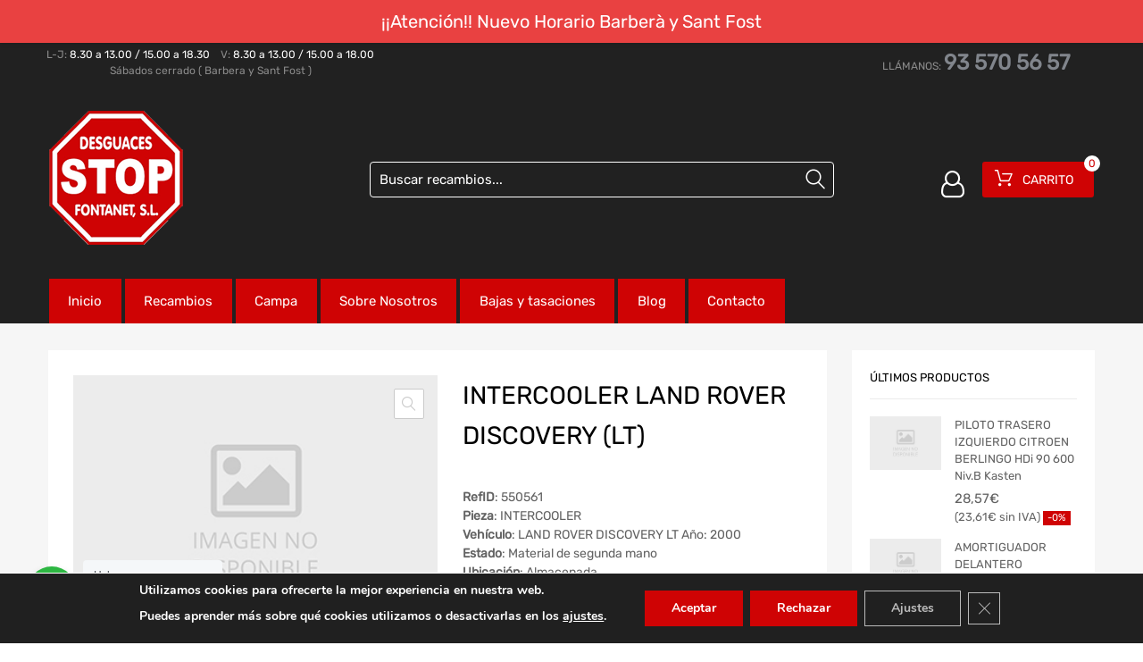

--- FILE ---
content_type: text/html; charset=UTF-8
request_url: https://desguaces-stop.com/recambios/intercooler-land-rover-discovery-lt-550561/
body_size: 39284
content:
<!DOCTYPE html>
<html lang="es">

<head>
    <meta charset="UTF-8">
    <meta name="viewport" content="width=device-width, initial-scale=1.0, maximum-scale=1.0, user-scalable=0" />
    <meta name="theme-color" content="#fff" media="(prefers-color-scheme: light)">
    <meta name="theme-color" content="#fff" media="(prefers-color-scheme: dark)">
    <link rel="profile" href="http://gmpg.org/xfn/11">
            <link rel="pingback" href="https://desguaces-stop.com/xmlrpc.php">
        <meta name='robots' content='index, follow, max-image-preview:large, max-snippet:-1, max-video-preview:-1' />

	<!-- This site is optimized with the Yoast SEO plugin v26.6 - https://yoast.com/wordpress/plugins/seo/ -->
	<title>INTERCOOLER LAND ROVER DISCOVERY (LT) - Desguaces</title>
	<link rel="canonical" href="https://desguaces-stop.com/recambios/intercooler-land-rover-discovery-lt-550561/" />
	<meta property="og:locale" content="es_ES" />
	<meta property="og:type" content="article" />
	<meta property="og:title" content="INTERCOOLER LAND ROVER DISCOVERY (LT) - Desguaces" />
	<meta property="og:url" content="https://desguaces-stop.com/recambios/intercooler-land-rover-discovery-lt-550561/" />
	<meta property="og:site_name" content="Desguaces" />
	<meta name="twitter:card" content="summary_large_image" />
	<meta name="twitter:description" content="[woocommerce-desguaces-descripcion-corta-producto]" />
	<script type="application/ld+json" class="yoast-schema-graph">{"@context":"https://schema.org","@graph":[{"@type":"WebPage","@id":"https://desguaces-stop.com/recambios/intercooler-land-rover-discovery-lt-550561/","url":"https://desguaces-stop.com/recambios/intercooler-land-rover-discovery-lt-550561/","name":"INTERCOOLER LAND ROVER DISCOVERY (LT) - Desguaces","isPartOf":{"@id":"https://desguaces-stop.com/#website"},"datePublished":"2026-01-10T22:35:05+00:00","breadcrumb":{"@id":"https://desguaces-stop.com/recambios/intercooler-land-rover-discovery-lt-550561/#breadcrumb"},"inLanguage":"es","potentialAction":[{"@type":"ReadAction","target":["https://desguaces-stop.com/recambios/intercooler-land-rover-discovery-lt-550561/"]}]},{"@type":"BreadcrumbList","@id":"https://desguaces-stop.com/recambios/intercooler-land-rover-discovery-lt-550561/#breadcrumb","itemListElement":[{"@type":"ListItem","position":1,"name":"Home","item":"https://desguaces-stop.com/"},{"@type":"ListItem","position":2,"name":"Recambios Org","item":"https://desguaces-stop.com/?page_id=1705"},{"@type":"ListItem","position":3,"name":"INTERCOOLER LAND ROVER DISCOVERY (LT)"}]},{"@type":"WebSite","@id":"https://desguaces-stop.com/#website","url":"https://desguaces-stop.com/","name":"Desguaces","description":"Recambios y piezas","publisher":{"@id":"https://desguaces-stop.com/#organization"},"potentialAction":[{"@type":"SearchAction","target":{"@type":"EntryPoint","urlTemplate":"https://desguaces-stop.com/?s={search_term_string}"},"query-input":{"@type":"PropertyValueSpecification","valueRequired":true,"valueName":"search_term_string"}}],"inLanguage":"es"},{"@type":"Organization","@id":"https://desguaces-stop.com/#organization","name":"Desguaces","url":"https://desguaces-stop.com/","logo":{"@type":"ImageObject","inLanguage":"es","@id":"https://desguaces-stop.com/#/schema/logo/image/","url":"https://desguaces-stop.com/wp-content/uploads/2023/09/cropped-desguaces-stop-1.png","contentUrl":"https://desguaces-stop.com/wp-content/uploads/2023/09/cropped-desguaces-stop-1.png","width":150,"height":150,"caption":"Desguaces"},"image":{"@id":"https://desguaces-stop.com/#/schema/logo/image/"}}]}</script>
	<!-- / Yoast SEO plugin. -->



<link rel="alternate" type="application/rss+xml" title="Desguaces &raquo; Feed" href="https://desguaces-stop.com/feed/" />
<link rel="alternate" type="application/rss+xml" title="Desguaces &raquo; Feed de los comentarios" href="https://desguaces-stop.com/comments/feed/" />
<link rel="alternate" type="application/rss+xml" title="Desguaces &raquo; Comentario INTERCOOLER LAND ROVER DISCOVERY (LT) del feed" href="https://desguaces-stop.com/recambios/intercooler-land-rover-discovery-lt-550561/feed/" />
<link rel="alternate" title="oEmbed (JSON)" type="application/json+oembed" href="https://desguaces-stop.com/wp-json/oembed/1.0/embed?url=https%3A%2F%2Fdesguaces-stop.com%2Frecambios%2Fintercooler-land-rover-discovery-lt-550561%2F" />
<link rel="alternate" title="oEmbed (XML)" type="text/xml+oembed" href="https://desguaces-stop.com/wp-json/oembed/1.0/embed?url=https%3A%2F%2Fdesguaces-stop.com%2Frecambios%2Fintercooler-land-rover-discovery-lt-550561%2F&#038;format=xml" />
<style id='wp-img-auto-sizes-contain-inline-css' type='text/css'>
img:is([sizes=auto i],[sizes^="auto," i]){contain-intrinsic-size:3000px 1500px}
/*# sourceURL=wp-img-auto-sizes-contain-inline-css */
</style>
<link data-minify="1" rel='stylesheet' id='wp-notification-bars-css' href='https://desguaces-stop.com/wp-content/cache/min/1/wp-content/plugins/wp-notification-bars/public/css/wp-notification-bars-public.css?ver=1767092312' type='text/css' media='all' />
<style id='wp-emoji-styles-inline-css' type='text/css'>

	img.wp-smiley, img.emoji {
		display: inline !important;
		border: none !important;
		box-shadow: none !important;
		height: 1em !important;
		width: 1em !important;
		margin: 0 0.07em !important;
		vertical-align: -0.1em !important;
		background: none !important;
		padding: 0 !important;
	}
/*# sourceURL=wp-emoji-styles-inline-css */
</style>
<link data-minify="1" rel='stylesheet' id='nta-css-popup-css' href='https://desguaces-stop.com/wp-content/cache/min/1/wp-content/plugins/whatsapp-for-wordpress/assets/dist/css/style.css?ver=1767092312' type='text/css' media='all' />
<link data-minify="1" rel='stylesheet' id='campa-style-css' href='https://desguaces-stop.com/wp-content/cache/min/1/wp-content/plugins/desguaces-campa/css/style.css?ver=1767092312' type='text/css' media='all' />
<link data-minify="1" rel='stylesheet' id='recambios-style-css' href='https://desguaces-stop.com/wp-content/cache/min/1/wp-content/plugins/desguaces-recambios/css/style.css?ver=1767092312' type='text/css' media='all' />
<link data-minify="1" rel='stylesheet' id='nouislider-style-css' href='https://desguaces-stop.com/wp-content/cache/min/1/wp-content/plugins/desguaces-recambios/includes/vendor/nouislider/nouislider.css?ver=1767092312' type='text/css' media='all' />
<link data-minify="1" rel='stylesheet' id='select2-style-css' href='https://desguaces-stop.com/wp-content/cache/min/1/wp-content/plugins/desguaces-recambios/includes/vendor/select2/select2.css?ver=1767092312' type='text/css' media='all' />
<link rel='stylesheet' id='owl-css' href='https://desguaces-stop.com/wp-content/plugins/desguaces-woocommerce/class/../includes/vendor/owlcarousel/assets/owl.carousel.min.css?ver=1.0' type='text/css' media='all' />
<link data-minify="1" rel='stylesheet' id='slider-css' href='https://desguaces-stop.com/wp-content/cache/min/1/wp-content/plugins/desguaces-woocommerce/css/slider.css?ver=1767092312' type='text/css' media='all' />
<link data-minify="1" rel='stylesheet' id='woocommerce-css' href='https://desguaces-stop.com/wp-content/cache/min/1/wp-content/plugins/desguaces-woocommerce/css/styles.css?ver=1767092312' type='text/css' media='all' />
<link data-minify="1" rel='stylesheet' id='formcraft-common-css' href='https://desguaces-stop.com/wp-content/cache/min/1/wp-content/plugins/formcraft3/dist/formcraft-common.css?ver=1767092312' type='text/css' media='all' />
<link data-minify="1" rel='stylesheet' id='formcraft-form-css' href='https://desguaces-stop.com/wp-content/cache/min/1/wp-content/plugins/formcraft3/dist/form.css?ver=1767092312' type='text/css' media='all' />
<link data-minify="1" rel='stylesheet' id='tz-public-styles-css' href='https://desguaces-stop.com/wp-content/cache/min/1/wp-content/plugins/tz-feature-pack/public/css/tz-feature-pack-public.css?ver=1767092312' type='text/css' media='all' />
<link data-minify="1" rel='stylesheet' id='tz-widget-styles-css' href='https://desguaces-stop.com/wp-content/cache/min/1/wp-content/plugins/tz-feature-pack/public/css/frontend-widget-styles.css?ver=1767092312' type='text/css' media='all' />
<link data-minify="1" rel='stylesheet' id='tz-elementor-styles-css' href='https://desguaces-stop.com/wp-content/cache/min/1/wp-content/plugins/tz-feature-pack/public/css/elementor-widgets-styles.css?ver=1767092312' type='text/css' media='all' />
<link data-minify="1" rel='stylesheet' id='elementor-icons-css' href='https://desguaces-stop.com/wp-content/cache/min/1/wp-content/plugins/elementor/assets/lib/eicons/css/elementor-icons.min.css?ver=1767092312' type='text/css' media='all' />
<link rel='stylesheet' id='elementor-frontend-css' href='https://desguaces-stop.com/wp-content/plugins/elementor/assets/css/frontend.min.css?ver=3.33.4' type='text/css' media='all' />
<link rel='stylesheet' id='elementor-post-88793-css' href='https://desguaces-stop.com/wp-content/uploads/elementor/css/post-88793.css?ver=1765966744' type='text/css' media='all' />
<link rel='stylesheet' id='photoswipe-css' href='https://desguaces-stop.com/wp-content/plugins/woocommerce/assets/css/photoswipe/photoswipe.min.css?ver=10.4.2' type='text/css' media='all' />
<link rel='stylesheet' id='photoswipe-default-skin-css' href='https://desguaces-stop.com/wp-content/plugins/woocommerce/assets/css/photoswipe/default-skin/default-skin.min.css?ver=10.4.2' type='text/css' media='all' />
<link data-minify="1" rel='stylesheet' id='woocommerce-smallscreen-css' href='https://desguaces-stop.com/wp-content/cache/min/1/wp-content/plugins/woocommerce/assets/css/woocommerce-smallscreen.css?ver=1767092312' type='text/css' media='only screen and (max-width: 768px)' />
<style id='woocommerce-inline-inline-css' type='text/css'>
.woocommerce form .form-row .required { visibility: visible; }
/*# sourceURL=woocommerce-inline-inline-css */
</style>
<link data-minify="1" rel='stylesheet' id='megamenu-css' href='https://desguaces-stop.com/wp-content/cache/min/1/wp-content/uploads/maxmegamenu/style.css?ver=1767092312' type='text/css' media='all' />
<link data-minify="1" rel='stylesheet' id='dashicons-css' href='https://desguaces-stop.com/wp-content/cache/min/1/wp-includes/css/dashicons.min.css?ver=1767092312' type='text/css' media='all' />
<link data-minify="1" rel='stylesheet' id='parente2-style-css' href='https://desguaces-stop.com/wp-content/cache/min/1/wp-content/themes/chromium/style.css?ver=1767092312' type='text/css' media='all' />
<link data-minify="1" rel='stylesheet' id='override-style-css' href='https://desguaces-stop.com/wp-content/cache/min/1/wp-content/themes/chromium-child/overrides.css?ver=1767092312' type='text/css' media='all' />
<link data-minify="1" rel='stylesheet' id='chromium-style-css' href='https://desguaces-stop.com/wp-content/cache/min/1/wp-content/themes/chromium-child/style.css?ver=1767092312' type='text/css' media='all' />
<style id='chromium-style-inline-css' type='text/css'>
@media screen and (min-width: 1024px){
						.product-images-wrapper .flex-control-thumbs {
							width: 85px !important;
						}
					}
/*# sourceURL=chromium-style-inline-css */
</style>
<link data-minify="1" rel='stylesheet' id='chromium-fonts-css' href='https://desguaces-stop.com/wp-content/cache/min/1/wp-content/themes/chromium/assets/css/fonts.css?ver=1767092312' type='text/css' media='all' />
<link data-minify="1" rel='stylesheet' id='fontawesome-css' href='https://desguaces-stop.com/wp-content/cache/min/1/wp-content/themes/chromium/assets/css/font-awesome.min.css?ver=1767092312' type='text/css' media='all' />
<link data-minify="1" rel='stylesheet' id='chromium-woo-styles-css' href='https://desguaces-stop.com/wp-content/cache/min/1/wp-content/themes/chromium/assets/css/woo-styles.css?ver=1767092312' type='text/css' media='all' />
<link rel='stylesheet' id='mdp-voicer-css' href='https://desguaces-stop.com/wp-content/plugins/voicer/css/voicer.min.css?ver=3.3.1' type='text/css' media='all' />
<link rel='stylesheet' id='mdp-readabler-css' href='https://desguaces-stop.com/wp-content/plugins/readabler/css/readabler.min.css?ver=1.7.13' type='text/css' media='all' />
<style id='mdp-readabler-inline-css' type='text/css'>

		:root{
		
			--readabler-reading-mask: rgba(0, 0, 0, 0.7)
		
		}
		.mdp-readabler-tts {
		
			--readabler-tts-bg: transparent;
			--readabler-tts-color: transparent;
			
		}
        
        #mdp-readabler-popup-box{
        
            --readabler-overlay: #0253ee;
            
            --readabler-bg: #ffffff;
            --readabler-bg-dark: #16191b;
            --readabler-text: #333;
            --readabler-text-dark: #deeffd;
            --readabler-color: rgba(33, 111, 243, 1);
            --readabler-color-dark: rgba(33, 111, 243, 1);
            --readabler-color-transparent: rgba(33,111,243,0.2);
            --readabler-color-transparent-dark: rgba(33,111,243,0.2);
            --readabler-border-radius: 20px;
            --readabler-animate: 600ms;          
            
        }
        
        .mdp-readabler-trigger-button-box{
        
            --readabler-btn-margin: 10px;
            --readabler-btn-padding: 20px;
            --readabler-btn-radius: 50px;
            --readabler-btn-color: #ffffff;
            --readabler-btn-color-hover: rgba(33, 111, 243, 1);
            --readabler-btn-bg: rgba(33, 111, 243, 1);
            --readabler-btn-bg-hover: #ffffff;
            --readabler-btn-size: 24px;
            --readabler-btn-delay: 0s;
        
        }

		#mdp-readabler-voice-navigation{
			--readabler-bg: #ffffff;
            --readabler-bg-dark: #16191b;
            --readabler-text: #333;
            --readabler-text-dark: #deeffd;
            --readabler-color: rgba(33, 111, 243, 1);
            --readabler-color-dark: rgba(33, 111, 243, 1);
            --readabler-color-transparent: rgba(33,111,243,0.2);
            --readabler-color-transparent-dark: rgba(33,111,243,0.2);
            --readabler-border-radius: 20px;
            --readabler-animate: 600ms;
		}
		
	        #mdp-readabler-keyboard-box {
	        
	        	--readabler-keyboard-light-bg: #ececec;
	        	--readabler-keyboard-light-key-bg: #ffffff;
	        	--readabler-keyboard-light-key: #111111;	        	
	        	--readabler-keyboard-dark-bg: #000000CC;
	        	--readabler-keyboard-dark-key-bg: rgba( 0, 0, 0, .5 );
	        	--readabler-keyboard-dark-key: #ffffff;
	        
	        }	        
	        
/*# sourceURL=mdp-readabler-inline-css */
</style>
<link data-minify="1" rel='stylesheet' id='moove_gdpr_frontend-css' href='https://desguaces-stop.com/wp-content/cache/min/1/wp-content/plugins/gdpr-cookie-compliance/dist/styles/gdpr-main.css?ver=1767092312' type='text/css' media='all' />
<style id='moove_gdpr_frontend-inline-css' type='text/css'>
#moove_gdpr_cookie_modal,#moove_gdpr_cookie_info_bar,.gdpr_cookie_settings_shortcode_content{font-family:&#039;Nunito&#039;,sans-serif}#moove_gdpr_save_popup_settings_button{background-color:#373737;color:#fff}#moove_gdpr_save_popup_settings_button:hover{background-color:#000}#moove_gdpr_cookie_info_bar .moove-gdpr-info-bar-container .moove-gdpr-info-bar-content a.mgbutton,#moove_gdpr_cookie_info_bar .moove-gdpr-info-bar-container .moove-gdpr-info-bar-content button.mgbutton{background-color:#cf0304}#moove_gdpr_cookie_modal .moove-gdpr-modal-content .moove-gdpr-modal-footer-content .moove-gdpr-button-holder a.mgbutton,#moove_gdpr_cookie_modal .moove-gdpr-modal-content .moove-gdpr-modal-footer-content .moove-gdpr-button-holder button.mgbutton,.gdpr_cookie_settings_shortcode_content .gdpr-shr-button.button-green{background-color:#cf0304;border-color:#cf0304}#moove_gdpr_cookie_modal .moove-gdpr-modal-content .moove-gdpr-modal-footer-content .moove-gdpr-button-holder a.mgbutton:hover,#moove_gdpr_cookie_modal .moove-gdpr-modal-content .moove-gdpr-modal-footer-content .moove-gdpr-button-holder button.mgbutton:hover,.gdpr_cookie_settings_shortcode_content .gdpr-shr-button.button-green:hover{background-color:#fff;color:#cf0304}#moove_gdpr_cookie_modal .moove-gdpr-modal-content .moove-gdpr-modal-close i,#moove_gdpr_cookie_modal .moove-gdpr-modal-content .moove-gdpr-modal-close span.gdpr-icon{background-color:#cf0304;border:1px solid #cf0304}#moove_gdpr_cookie_info_bar span.moove-gdpr-infobar-allow-all.focus-g,#moove_gdpr_cookie_info_bar span.moove-gdpr-infobar-allow-all:focus,#moove_gdpr_cookie_info_bar button.moove-gdpr-infobar-allow-all.focus-g,#moove_gdpr_cookie_info_bar button.moove-gdpr-infobar-allow-all:focus,#moove_gdpr_cookie_info_bar span.moove-gdpr-infobar-reject-btn.focus-g,#moove_gdpr_cookie_info_bar span.moove-gdpr-infobar-reject-btn:focus,#moove_gdpr_cookie_info_bar button.moove-gdpr-infobar-reject-btn.focus-g,#moove_gdpr_cookie_info_bar button.moove-gdpr-infobar-reject-btn:focus,#moove_gdpr_cookie_info_bar span.change-settings-button.focus-g,#moove_gdpr_cookie_info_bar span.change-settings-button:focus,#moove_gdpr_cookie_info_bar button.change-settings-button.focus-g,#moove_gdpr_cookie_info_bar button.change-settings-button:focus{-webkit-box-shadow:0 0 1px 3px #cf0304;-moz-box-shadow:0 0 1px 3px #cf0304;box-shadow:0 0 1px 3px #cf0304}#moove_gdpr_cookie_modal .moove-gdpr-modal-content .moove-gdpr-modal-close i:hover,#moove_gdpr_cookie_modal .moove-gdpr-modal-content .moove-gdpr-modal-close span.gdpr-icon:hover,#moove_gdpr_cookie_info_bar span[data-href]>u.change-settings-button{color:#cf0304}#moove_gdpr_cookie_modal .moove-gdpr-modal-content .moove-gdpr-modal-left-content #moove-gdpr-menu li.menu-item-selected a span.gdpr-icon,#moove_gdpr_cookie_modal .moove-gdpr-modal-content .moove-gdpr-modal-left-content #moove-gdpr-menu li.menu-item-selected button span.gdpr-icon{color:inherit}#moove_gdpr_cookie_modal .moove-gdpr-modal-content .moove-gdpr-modal-left-content #moove-gdpr-menu li a span.gdpr-icon,#moove_gdpr_cookie_modal .moove-gdpr-modal-content .moove-gdpr-modal-left-content #moove-gdpr-menu li button span.gdpr-icon{color:inherit}#moove_gdpr_cookie_modal .gdpr-acc-link{line-height:0;font-size:0;color:transparent;position:absolute}#moove_gdpr_cookie_modal .moove-gdpr-modal-content .moove-gdpr-modal-close:hover i,#moove_gdpr_cookie_modal .moove-gdpr-modal-content .moove-gdpr-modal-left-content #moove-gdpr-menu li a,#moove_gdpr_cookie_modal .moove-gdpr-modal-content .moove-gdpr-modal-left-content #moove-gdpr-menu li button,#moove_gdpr_cookie_modal .moove-gdpr-modal-content .moove-gdpr-modal-left-content #moove-gdpr-menu li button i,#moove_gdpr_cookie_modal .moove-gdpr-modal-content .moove-gdpr-modal-left-content #moove-gdpr-menu li a i,#moove_gdpr_cookie_modal .moove-gdpr-modal-content .moove-gdpr-tab-main .moove-gdpr-tab-main-content a:hover,#moove_gdpr_cookie_info_bar.moove-gdpr-dark-scheme .moove-gdpr-info-bar-container .moove-gdpr-info-bar-content a.mgbutton:hover,#moove_gdpr_cookie_info_bar.moove-gdpr-dark-scheme .moove-gdpr-info-bar-container .moove-gdpr-info-bar-content button.mgbutton:hover,#moove_gdpr_cookie_info_bar.moove-gdpr-dark-scheme .moove-gdpr-info-bar-container .moove-gdpr-info-bar-content a:hover,#moove_gdpr_cookie_info_bar.moove-gdpr-dark-scheme .moove-gdpr-info-bar-container .moove-gdpr-info-bar-content button:hover,#moove_gdpr_cookie_info_bar.moove-gdpr-dark-scheme .moove-gdpr-info-bar-container .moove-gdpr-info-bar-content span.change-settings-button:hover,#moove_gdpr_cookie_info_bar.moove-gdpr-dark-scheme .moove-gdpr-info-bar-container .moove-gdpr-info-bar-content button.change-settings-button:hover,#moove_gdpr_cookie_info_bar.moove-gdpr-dark-scheme .moove-gdpr-info-bar-container .moove-gdpr-info-bar-content u.change-settings-button:hover,#moove_gdpr_cookie_info_bar span[data-href]>u.change-settings-button,#moove_gdpr_cookie_info_bar.moove-gdpr-dark-scheme .moove-gdpr-info-bar-container .moove-gdpr-info-bar-content a.mgbutton.focus-g,#moove_gdpr_cookie_info_bar.moove-gdpr-dark-scheme .moove-gdpr-info-bar-container .moove-gdpr-info-bar-content button.mgbutton.focus-g,#moove_gdpr_cookie_info_bar.moove-gdpr-dark-scheme .moove-gdpr-info-bar-container .moove-gdpr-info-bar-content a.focus-g,#moove_gdpr_cookie_info_bar.moove-gdpr-dark-scheme .moove-gdpr-info-bar-container .moove-gdpr-info-bar-content button.focus-g,#moove_gdpr_cookie_info_bar.moove-gdpr-dark-scheme .moove-gdpr-info-bar-container .moove-gdpr-info-bar-content a.mgbutton:focus,#moove_gdpr_cookie_info_bar.moove-gdpr-dark-scheme .moove-gdpr-info-bar-container .moove-gdpr-info-bar-content button.mgbutton:focus,#moove_gdpr_cookie_info_bar.moove-gdpr-dark-scheme .moove-gdpr-info-bar-container .moove-gdpr-info-bar-content a:focus,#moove_gdpr_cookie_info_bar.moove-gdpr-dark-scheme .moove-gdpr-info-bar-container .moove-gdpr-info-bar-content button:focus,#moove_gdpr_cookie_info_bar.moove-gdpr-dark-scheme .moove-gdpr-info-bar-container .moove-gdpr-info-bar-content span.change-settings-button.focus-g,span.change-settings-button:focus,button.change-settings-button.focus-g,button.change-settings-button:focus,#moove_gdpr_cookie_info_bar.moove-gdpr-dark-scheme .moove-gdpr-info-bar-container .moove-gdpr-info-bar-content u.change-settings-button.focus-g,#moove_gdpr_cookie_info_bar.moove-gdpr-dark-scheme .moove-gdpr-info-bar-container .moove-gdpr-info-bar-content u.change-settings-button:focus{color:#cf0304}#moove_gdpr_cookie_modal .moove-gdpr-branding.focus-g span,#moove_gdpr_cookie_modal .moove-gdpr-modal-content .moove-gdpr-tab-main a.focus-g,#moove_gdpr_cookie_modal .moove-gdpr-modal-content .moove-gdpr-tab-main .gdpr-cd-details-toggle.focus-g{color:#cf0304}#moove_gdpr_cookie_modal.gdpr_lightbox-hide{display:none}#moove_gdpr_cookie_info_bar .moove-gdpr-info-bar-container .moove-gdpr-info-bar-content a.mgbutton,#moove_gdpr_cookie_info_bar .moove-gdpr-info-bar-container .moove-gdpr-info-bar-content button.mgbutton,#moove_gdpr_cookie_modal .moove-gdpr-modal-content .moove-gdpr-modal-footer-content .moove-gdpr-button-holder a.mgbutton,#moove_gdpr_cookie_modal .moove-gdpr-modal-content .moove-gdpr-modal-footer-content .moove-gdpr-button-holder button.mgbutton,.gdpr-shr-button,#moove_gdpr_cookie_info_bar .moove-gdpr-infobar-close-btn{border-radius:0}
/*# sourceURL=moove_gdpr_frontend-inline-css */
</style>
<link data-minify="1" rel='stylesheet' id='elementor-gf-local-roboto-css' href='https://desguaces-stop.com/wp-content/cache/min/1/wp-content/uploads/elementor/google-fonts/css/roboto.css?ver=1767092312' type='text/css' media='all' />
<link data-minify="1" rel='stylesheet' id='elementor-gf-local-robotoslab-css' href='https://desguaces-stop.com/wp-content/cache/min/1/wp-content/uploads/elementor/google-fonts/css/robotoslab.css?ver=1767092312' type='text/css' media='all' />
<script type="text/javascript" src="https://desguaces-stop.com/wp-includes/js/jquery/jquery.min.js?ver=3.7.1" id="jquery-core-js"></script>
<script type="text/javascript" src="https://desguaces-stop.com/wp-includes/js/jquery/jquery-migrate.min.js?ver=3.4.1" id="jquery-migrate-js"></script>
<script type="text/javascript" src="https://desguaces-stop.com/wp-content/plugins/woocommerce/assets/js/js-cookie/js.cookie.min.js?ver=2.1.4-wc.10.4.2" id="wc-js-cookie-js" defer="defer" data-wp-strategy="defer"></script>
<script type="text/javascript" id="wc-cart-fragments-js-extra">
/* <![CDATA[ */
var wc_cart_fragments_params = {"ajax_url":"/wp-admin/admin-ajax.php","wc_ajax_url":"/?wc-ajax=%%endpoint%%","cart_hash_key":"wc_cart_hash_dd8aada2cd3133babc5273b62d612305","fragment_name":"wc_fragments_dd8aada2cd3133babc5273b62d612305","request_timeout":"5000"};
//# sourceURL=wc-cart-fragments-js-extra
/* ]]> */
</script>
<script type="text/javascript" src="https://desguaces-stop.com/wp-content/plugins/woocommerce/assets/js/frontend/cart-fragments.min.js?ver=10.4.2" id="wc-cart-fragments-js" defer="defer" data-wp-strategy="defer"></script>
<script type="text/javascript" src="https://desguaces-stop.com/wp-content/plugins/woocommerce/assets/js/jquery-blockui/jquery.blockUI.min.js?ver=2.7.0-wc.10.4.2" id="wc-jquery-blockui-js" defer="defer" data-wp-strategy="defer"></script>
<script type="text/javascript" id="wc-add-to-cart-js-extra">
/* <![CDATA[ */
var wc_add_to_cart_params = {"ajax_url":"/wp-admin/admin-ajax.php","wc_ajax_url":"/?wc-ajax=%%endpoint%%","i18n_view_cart":"Ver carrito","cart_url":"https://desguaces-stop.com/carrito/","is_cart":"","cart_redirect_after_add":"yes"};
//# sourceURL=wc-add-to-cart-js-extra
/* ]]> */
</script>
<script type="text/javascript" src="https://desguaces-stop.com/wp-content/plugins/woocommerce/assets/js/frontend/add-to-cart.min.js?ver=10.4.2" id="wc-add-to-cart-js" defer="defer" data-wp-strategy="defer"></script>
<script type="text/javascript" src="https://desguaces-stop.com/wp-content/plugins/woocommerce/assets/js/zoom/jquery.zoom.min.js?ver=1.7.21-wc.10.4.2" id="wc-zoom-js" defer="defer" data-wp-strategy="defer"></script>
<script type="text/javascript" src="https://desguaces-stop.com/wp-content/plugins/woocommerce/assets/js/flexslider/jquery.flexslider.min.js?ver=2.7.2-wc.10.4.2" id="wc-flexslider-js" defer="defer" data-wp-strategy="defer"></script>
<script type="text/javascript" src="https://desguaces-stop.com/wp-content/plugins/woocommerce/assets/js/photoswipe/photoswipe.min.js?ver=4.1.1-wc.10.4.2" id="wc-photoswipe-js" defer="defer" data-wp-strategy="defer"></script>
<script type="text/javascript" src="https://desguaces-stop.com/wp-content/plugins/woocommerce/assets/js/photoswipe/photoswipe-ui-default.min.js?ver=4.1.1-wc.10.4.2" id="wc-photoswipe-ui-default-js" defer="defer" data-wp-strategy="defer"></script>
<script type="text/javascript" id="wc-single-product-js-extra">
/* <![CDATA[ */
var wc_single_product_params = {"i18n_required_rating_text":"Por favor elige una puntuaci\u00f3n","i18n_rating_options":["1 de 5 estrellas","2 de 5 estrellas","3 de 5 estrellas","4 de 5 estrellas","5 de 5 estrellas"],"i18n_product_gallery_trigger_text":"Ver galer\u00eda de im\u00e1genes a pantalla completa","review_rating_required":"yes","flexslider":{"rtl":false,"animation":"slide","smoothHeight":true,"directionNav":false,"controlNav":"thumbnails","slideshow":false,"animationSpeed":500,"animationLoop":false,"allowOneSlide":false},"zoom_enabled":"1","zoom_options":[],"photoswipe_enabled":"1","photoswipe_options":{"shareEl":false,"closeOnScroll":false,"history":false,"hideAnimationDuration":0,"showAnimationDuration":0},"flexslider_enabled":"1"};
//# sourceURL=wc-single-product-js-extra
/* ]]> */
</script>
<script type="text/javascript" src="https://desguaces-stop.com/wp-content/plugins/woocommerce/assets/js/frontend/single-product.min.js?ver=10.4.2" id="wc-single-product-js" defer="defer" data-wp-strategy="defer"></script>
<script data-minify="1" type="text/javascript" src="https://desguaces-stop.com/wp-content/cache/min/1/wp-content/plugins/wp-notification-bars/public/js/wp-notification-bars-public.js?ver=1767092312" id="wp-notification-bars-js"></script>
<link rel="https://api.w.org/" href="https://desguaces-stop.com/wp-json/" /><link rel="alternate" title="JSON" type="application/json" href="https://desguaces-stop.com/wp-json/wp/v2/product/604348" /><meta name="generator" content="WordPress 6.9" />
<meta name="generator" content="WooCommerce 10.4.2" />
<link rel='shortlink' href='https://desguaces-stop.com/?p=604348' />
	<noscript><style>.woocommerce-product-gallery{ opacity: 1 !important; }</style></noscript>
	<meta name="generator" content="Elementor 3.33.4; features: additional_custom_breakpoints; settings: css_print_method-external, google_font-enabled, font_display-auto">
			<style>
				.e-con.e-parent:nth-of-type(n+4):not(.e-lazyloaded):not(.e-no-lazyload),
				.e-con.e-parent:nth-of-type(n+4):not(.e-lazyloaded):not(.e-no-lazyload) * {
					background-image: none !important;
				}
				@media screen and (max-height: 1024px) {
					.e-con.e-parent:nth-of-type(n+3):not(.e-lazyloaded):not(.e-no-lazyload),
					.e-con.e-parent:nth-of-type(n+3):not(.e-lazyloaded):not(.e-no-lazyload) * {
						background-image: none !important;
					}
				}
				@media screen and (max-height: 640px) {
					.e-con.e-parent:nth-of-type(n+2):not(.e-lazyloaded):not(.e-no-lazyload),
					.e-con.e-parent:nth-of-type(n+2):not(.e-lazyloaded):not(.e-no-lazyload) * {
						background-image: none !important;
					}
				}
			</style>
			<link rel="icon" href="https://desguaces-stop.com/wp-content/uploads/2023/09/cropped-cropped-desguaces-stop-1-32x32.png" sizes="32x32" />
<link rel="icon" href="https://desguaces-stop.com/wp-content/uploads/2023/09/cropped-cropped-desguaces-stop-1-192x192.png" sizes="192x192" />
<link rel="apple-touch-icon" href="https://desguaces-stop.com/wp-content/uploads/2023/09/cropped-cropped-desguaces-stop-1-180x180.png" />
<meta name="msapplication-TileImage" content="https://desguaces-stop.com/wp-content/uploads/2023/09/cropped-cropped-desguaces-stop-1-270x270.png" />
		<style type="text/css" id="wp-custom-css">
			
@media screen and (min-width: 768px) {
	.blog .site-sidebar {
		padding-top: 4em;
	}
	.archive:not(.woocommerce) .site-sidebar {
		padding-top: 65px;
	}
	.primary-nav-wrapper {
	  height: 50px;
  }
}

.elementor-1961 .elementor-element.elementor-element-01e8704 iframe {
    max-height: 450px;
}

.site-logo img {
	max-width: 200px;
}

@media screen and (min-width: 768px) {
	.site-branding .hgroup-sidebar .widget.widget_search {
		width: 600px;
		max-width: 100%;
	}
}

@media screen and (min-width: 801px) {
	.logo-pos-left .site-branding .hgroup-sidebar .widget.widget_search {
			width: 600px;
	}
}

.site .dgwt-wcas-search-wrapp .dgwt-wcas-sf-wrapp .dgwt-wcas-search-input, .site .dgwt-wcas-search-wrapp .dgwt-wcas-sf-wrapp .dgwt-wcas-search-input:hover, .site .dgwt-wcas-search-wrapp .dgwt-wcas-sf-wrapp .dgwt-wcas-search-input:focus {
    border-color: #fff;
}				</style>
		<style id="kirki-inline-styles">.site-header h1.site-title{font-family:Rubik;font-size:30px;font-weight:400;line-height:1.5;text-align:left;text-transform:none;color:#ffffff;}#chromium-gallery{grid-column-gap:15px;grid-row-gap:15px;}.filters-wrapper li{color:#81858c;background-color:#fff;}.filters-wrapper li:active,.filters-wrapper li:focus,.filters-wrapper li:hover{color:#212121;background-color:#fdb819;}.site-header{background-image:url("https://desguaces-stop.com/wp-content/uploads/2023/10/web-modi-2.jpg");background-color:rgba(33,33,33,0.76);background-repeat:no-repeat;background-position:center center;background-attachment:fixed;font-family:Rubik;font-size:15px;font-weight:400;text-align:left;text-transform:none;-webkit-background-size:cover;-moz-background-size:cover;-ms-background-size:cover;-o-background-size:cover;background-size:cover;}.header-top{background-color:#212121;}.header-top,.tz-login-heading.inline .my-account:after{color:#8b8b8b;}.primary-nav{background-color:rgba(253,184,25,0);}.site-footer{background:#212121;background-color:#212121;background-repeat:repeat-all;background-position:center center;background-attachment:scroll;color:#9a9a9a;-webkit-background-size:cover;-moz-background-size:cover;-ms-background-size:cover;-o-background-size:cover;background-size:cover;}body{font-family:Rubik;font-size:14px;font-weight:400;line-height:1.5;text-align:left;text-transform:none;}.tz-product-tabs .nav-tabs > li > a:active,.tz-product-tabs .nav-tabs > li > a:focus,.tz-product-tabs .nav-tabs > li > a:hover,.tz-product-tabs .nav-tabs > li.active > a,.tz-sales-carousel .sale-title-wrapper span,body,ul#shipping_method .amount{color:#626262;}#ship-to-different-address,.author-info .author-bio,.blog article.type-post,.comments-area .comment,.comments-area .pingback,.elementor-widget .product_list_widget .price del,.form-row label,.quantity input[type=number],.shop_table.cart td.product-price,.site-breadcrumbs,.tz-categories-grid li:not(.show-all) a,.tz-from-blog .entry-excerpt,.tz-hoverable-tabs p a,.tz-login-form-wrapper p::after,.tz-product-tabs .nav-tabs > li > a,.tz-sales-carousel .countdown-section::before,.tz-sales-carousel .price-wrapper del,.tz-sales-carousel .sale-description,.widget .product_list_widget .price del,.widget_calendar,.widget_tz_shopping_cart .widget_shopping_cart_content .total strong,.widget_tz_shopping_cart ul.cart_list li a.remove,.woocommerce-Reviews .description,.woocommerce-checkout-review-order-table tbody tr,td.product-remove a,ul#shipping_method li input + label{color:#626262;}td.product-remove a{border-color:#626262;}.quantity .quantity-button:after,.quantity .quantity-button:before{background-color:#626262;}.blog-grid-posts article.type-post .post-date-wrapper span.border,.chromium-look-tires .hgroup-sidebar .widget_tz_shopping_cart .heading,.elementor-widget .product_list_widget .save-percent,.product .onsale,.product .onsale:before,.product .save-percent,.product.badges-style-3 .onsale,.site-header .compare-count-wrapper,.site-header .wishlist-count-wrapper,.site-sidebar.style-1 .widget .widget-title:after,.site-sidebar.style-1 .widget:not(.widget_tz_categories) .widget-title span:after,.tz-from-blog .item-content ul.post-categories a,.tz-like-wrapper .wrapper a:hover,.tz-product-tabs .nav-tabs > li > a::before,.tz-sales-carousel .countdown-section,.ui-slider-horizontal .ui-slider-range,.widget .product_list_widget .save-percent,.widget_categories ul li:before, .widget_archive ul li:before, .widget_pages ul li:before, .widget_rss ul li:before, .widget_nav_menu ul li:before,.widget_tz_categories.alt-style .widget-title,.widget_tz_socials ul.inline-mode li i:hover,article.type-post .custom-post-label,body:not(.chromium-look-tires) .elementor-widget-wp-widget-tz_woo_cart .heading .cart-count-wrapper,body:not(.chromium-look-tires) .widget_tz_shopping_cart .heading .cart-count-wrapper,figure.effect-sarah,ul.tabs.wc-tabs > li > a::before{background-color:#cf0304;}.button.tm-woocompare-button-single:before,.button.tm-woowishlist-button-single:before,.cart_totals tr.order-total td,.chromium-look-tires .hgroup-sidebar .widget_tz_shopping_cart .heading .cart-count-wrapper,.chromium-look-tools .tz-login-heading .logged-in-as span,.chromium-product-style-3 li.product:hover .button.add_to_cart_button::before,.chromium-product-style-3 li.product:hover .button.ajax_add_to_cart::before,.chromium-product-style-4 li.product:hover .button.add_to_cart_button::before,.chromium-product-style-4 li.product:hover .button.ajax_add_to_cart::before,.comment-form-rating p.stars a,.date-cat-wrapper span,.entry-summary .button.tm-woocompare-page-button:active,.entry-summary .button.tm-woocompare-page-button:focus,.entry-summary .button.tm-woocompare-page-button:hover,.entry-summary .button.tm-woowishlist-page-button:active,.entry-summary .button.tm-woowishlist-page-button:focus,.entry-summary .button.tm-woowishlist-page-button:hover,.post-date-wrapper span:not(.border),.price ins .woocommerce-Price-amount,.tz-sales-carousel .amount,.tz-sales-carousel .countdown-wrapper.style-2 .countdown-amount,.tz-sales-carousel .sale-title-wrapper,.wc-layered-nav-rating .star-rating span::before,.widget_layered_nav_filters ul li a:before,.widget_tz_hot_offers .countdown-amount,.woocommerce-checkout-review-order-table .order-total td,article.format-quote .quote-wrapper i::before,blockquote:before,td.product-remove a:active,td.product-remove a:focus,td.product-remove a:hover{color:#cf0304;}.home-hero-search.elementor-widget-tabs .elementor-tab-title.elementor-active,.product .onsale:before,.tz-product-tabs .tab-nav-wrapper .nav-tabs>li>a::after,.widget_tz_categories.alt-style,td.product-remove a:active,td.product-remove a:focus,td.product-remove a:hover{border-color:#cf0304;}.chromium-product-style-2 li.product .buttons-wrapper .button,.entry-summary .button.tm-woocompare-page-button,.entry-summary .button.tm-woowishlist-page-button,.product .star-rating span:before,.product-shares-wrapper .tz-social-links .wrapper a:hover,.product-shares-wrapper .tz-social-links .wrapper a:hover i::before,.product_list_widget .star-rating span::before,.related-posts .date,.tab-content-grid a:active,.tab-content-grid a:focus,.tab-content-grid a:hover,.tab-content-grid ul li:first-child a:active,.tab-content-grid ul li:first-child a:focus,.tab-content-grid ul li:first-child a:hover,.tz-from-blog .time-wrapper,article.type-post .entry-date,ul.posts-list .post-date{color:#cf0304;}.search .search-excerpt,.widget_layered_nav li.chosen a:before{background-color:#cf0304;}.widget_layered_nav li.chosen a:before{border-color:#cf0304;}.button.tm-woocompare-button-single,.button.tm-woowishlist-button-single,.nav-links span i:before,.show-all a:active,.show-all a:focus,.show-all a:hover,.show-all a:hover i:before,.site-sidebar .widget_calendar a,.widget.widget_tz_categories.alt-style a,a{color:#212121;}article.type-post .grid-wrapper .post-tags a:active,article.type-post .grid-wrapper .post-tags a:focus,article.type-post .grid-wrapper .post-tags a:hover,.blog-style-2 article.type-post .post-cats a:active,.blog-style-2 article.type-post .post-cats a:focus,.blog-style-2 article.type-post .post-cats a:hover,.button.tm-woocompare-button-single:active,.button.tm-woocompare-button-single:focus,.button.tm-woocompare-button-single:hover,.button.tm-woowishlist-button-single:active,.button.tm-woowishlist-button-single:focus,.button.tm-woowishlist-button-single:hover,.comment-author a:active,.comment-author a:focus,.comment-author a:hover,.entry-title a:active,.entry-title a:focus,.entry-title a:hover,.nav-links span:hover i:before,.related-posts .related-categorie:active,.related-posts .related-categorie:focus,.related-posts .related-categorie:hover,.related-posts h3 a:active,.related-posts h3 a:focus,.related-posts h3 a:hover,.show-all a,.show-all a i:before,.site-sidebar .widget_calendar a:active,.site-sidebar .widget_calendar a:focus,.site-sidebar .widget_calendar a:hover,.tz-categories-grid li:not(.show-all) a:active,.tz-categories-grid li:not(.show-all) a:focus,.tz-categories-grid li:not(.show-all) a:hover,.tz-hoverable-tabs p a:active,.tz-hoverable-tabs p a:focus,.tz-hoverable-tabs p a:hover,.widget.widget_tz_categories.alt-style a:active,.widget.widget_tz_categories.alt-style a:focus,.widget.widget_tz_categories.alt-style a:hover,a:active,a:focus,a:hover{color:#cf0304;}.site-sidebar a,.woocommerce-MyAccount-navigation a{color:#626262;}.site-sidebar .comment-author-link a:active,.site-sidebar .comment-author-link a:focus,.site-sidebar .comment-author-link a:hover,.site-sidebar .current-cat a,.site-sidebar a:active,.site-sidebar a:focus,.site-sidebar a:hover,.woocommerce-MyAccount-navigation a:active,.woocommerce-MyAccount-navigation a:focus,.woocommerce-MyAccount-navigation a:hover{color:#cf0304;}.elementor-header-top a,.header-top a{color:#81858c;}.header-top .tz-login-heading.inline a.login-button:active,.header-top .tz-login-heading.inline a.login-button:focus,.header-top .tz-login-heading.inline a.login-button:hover,.header-top a:active,.header-top a:focus,.header-top a:hover,.tz-login-heading.inline a.my-account:active,.tz-login-heading.inline a.my-account:focus,.tz-login-heading.inline a.my-account:hover{color:#cf0304;}.site-footer a{color:#9a9a9a;}.site-footer a:active,.site-footer a:focus,.site-footer a:hover{color:#e94141;}.site-header .widget-heading,.site-header h1,.site-header h2,.site-header h3,.site-header h4,.site-header h5,.site-header h6{color:#626262;}.product .price,.product-shares-wrapper .tz-social-links .heading,.single-label span,.site-content h1,.site-content h2,.site-content h3,.site-content h4,.site-content h5,.site-content h6,.site-sidebar .comment-author-link,.site-sidebar .comment-author-link a,blockquote,div.product .price{color:#000000;}.site-sidebar h1,.site-sidebar h1 a,.site-sidebar h2,.site-sidebar h2 a,.site-sidebar h3,.site-sidebar h3 a,.site-sidebar h4,.site-sidebar h4 a,.site-sidebar h5,.site-sidebar h5 a,.site-sidebar h6,.site-sidebar h6 a{color:#000000;}.site-footer h1,.site-footer h2,.site-footer h3,.site-footer h4,.site-footer h5,.site-footer h6{color:#ffffff;}#comments,#reviews ol.commentlist,.ajax-auth .botom-links,.author-info h3,.blog.blog-grid-posts .meta-counters,.cart_totals h2,.comment .child-comments,.cross-sells h2,.elementor-widget h5,.elementor-widget-wp-widget-tz_woo_cart .widget_shopping_cart_content,.elementor-widget-wp-widget-tz_woo_cart .widget_shopping_cart_content .total,.post-date-wrapper .border,.post-navigation .nav-links,.primary-nav,.product-classic-style div.product .product-shares-wrapper,.site-header .tm-woocompare-widget-products,.site-header .tm-woowishlist-widget-products,.site-sidebar.style-1 .widget .screen-reader-text + .select-wrapper,.site-sidebar.style-1 .widget .widget-title + *,.tz-categories-grid.with-slider .title-wrapper,.tz-from-blog.style-2 .title-wrapper,.tz-hoverable-tabs ul.nav li,.tz-login-form-wrapper,.tz-login-form-wrapper .heading,.tz-product-tabs .tab-nav-wrapper,.widget .widget-title,.widget.widget_tz_categories.alt-style ul li,.widget_layered_nav ul li a:before,.widget_layered_nav_filters ul li a:before,.widget_price_filter .from,.widget_price_filter .to,.widget_tz_shopping_cart .mini-cart-heading,.widget_tz_shopping_cart .widget_shopping_cart_content,.widget_tz_shopping_cart .widget_shopping_cart_content .total,.widget_tz_shopping_cart ul.cart_list li a.remove,.woocommerce-MyAccount-navigation,.woocommerce-MyAccount-navigation ul li,.woocommerce-checkout h2,.woocommerce-checkout-review-order-table .img,article.type-post .post-cats,article.type-post .post-tags,figure.gallery-item:hover img,form.ajax-auth,table,table td,table th,table.order_details,table.order_details td,table.order_details th,ul.tabs.wc-tabs > li > a{border-color:#ebebeb;}.owl-carousel .owl-nav div + div::before,.tab-pane .slider-navi span + span::before,.title-wrapper .slider-navi span + span::before,.widget_tz_login_register + .widget:before,article.type-post .post-date-wrapper::after,article.type-post .post-date-wrapper::before,hr{background-color:#ebebeb;}.product .star-rating:before,.product_list_widget .star-rating::before,.tz-hoverable-tabs i.icon:before,.tz-testimonials .star-rating:before,.wc-layered-nav-rating .star-rating::before{color:#ebebeb;}.chromium-product-style-2 li.product .button::before,.chromium-product-style-3 li.product .button::before,.chromium-product-style-4 li.product .button::before,.meta-counters,.product .reviews-wrapper,.product-images-wrapper .woocommerce-product-gallery__trigger,.product-shares-wrapper .tz-social-links .wrapper a,.product-shares-wrapper .tz-social-links .wrapper a i::before,.quote-wrapper i::before,.related-posts .related-categorie,.tz-from-blog .post-views,.tz-from-blog.style-2 .item-content a.post-cat-link,.widget_archive .count,.widget_categories .count,.widget_search .search-form::before,.widget_tz_categories .count,article.type-post .time-wrapper i{color:#cacaca;}.product-images-wrapper .woocommerce-product-gallery__trigger{border-color:#cacaca;}.button,button,input,textarea{font-family:Rubik;font-size:14px;font-weight:400;text-align:left;text-transform:none;}.button,.select2-container--default .select2-selection--single,.select2-dropdown,button,input,textarea{border-top-left-radius:2px;border-top-right-radius:2px;border-bottom-right-radius:2px;border-bottom-left-radius:2px;}input[type="color"],input[type="date"],input[type="datetime"],input[type="datetime-local"],input[type="email"],input[type="month"],input[type="number"],input[type="password"],input[type="range"],input[type="search"],input[type="tel"],input[type="text"],input[type="time"],input[type="url"],input[type="week"],textarea{color:#9eadb6;background-color:#ffffff;}.product-pager::before,.select-wrapper::before,.select2-container--default .select2-search--dropdown .select2-search__field,.select2-container--default .select2-selection--single,.select2-dropdown,.woocommerce-ordering::before,input[type="color"],input[type="date"],input[type="datetime"],input[type="datetime-local"],input[type="email"],input[type="month"],input[type="number"],input[type="password"],input[type="range"],input[type="search"],input[type="tel"],input[type="text"],input[type="time"],input[type="url"],input[type="week"],select,textarea{border-color:#dbdbdb;}.select2-container--default .select2-selection--single .select2-selection__arrow:before{background-color:#dbdbdb;}.button,.logo-group-nav .menu a,.primary-nav .menu a,.primary-nav .nav-menu a,button,html input[type="button"],input[type="reset"],input[type="submit"]{color:#ffffff;}.button:active,.button:focus,.button:hover,.logo-group-nav .current-menu-item a,.logo-group-nav .menu > li > a:active,.logo-group-nav .menu > li > a:focus,.logo-group-nav .menu > li > a:hover,.primary-nav .current-menu-item a,.primary-nav .menu > li > a:focus,.primary-nav .menu > li > a:hover,.primary-nav .nav-menu > li > a:hover,.primary-nav > li > .menu a:active,button:active,button:focus,button:hover,html input[type="button"]:active,html input[type="button"]:focus,html input[type="button"]:hover,input[type="reset"]:active,input[type="reset"]:focus,input[type="reset"]:hover,input[type="submit"]:active,input[type="submit"]:focus,input[type="submit"]:hover{color:#fff;}.button,.chromium-look-tires .tz-categories-menu ul li:before,.logo-group-nav .menu a,.primary-nav .menu a,button,html input[type="button"],input[type="reset"],input[type="submit"]{background-color:#cf0304;}.button:active,.button:focus,.button:hover,.logo-group-nav .current-menu-item a,.logo-group-nav .menu > li > a:active,.logo-group-nav .menu > li > a:focus,.logo-group-nav .menu > li > a:hover,.logo-group-nav .nav-menu > li > a:hover,.primary-nav .current-menu-item a,.primary-nav .menu > li > a:active,.primary-nav .menu > li > a:focus,.primary-nav .menu > li > a:hover,.primary-nav .nav-menu > li > a:active,.primary-nav .nav-menu > li > a:focus,.primary-nav .nav-menu > li > a:hover,button:active,button:focus,button:hover,html input[type="button"]:active,html input[type="button"]:focus,html input[type="button"]:hover,input[type="reset"]:active,input[type="reset"]:focus,input[type="reset"]:hover,input[type="submit"]:active,input[type="submit"]:focus,input[type="submit"]:hover{background-color:#212121;}.primary-alt-btn .button,.primary-alt-btn button,.primary-alt-btn input[type="reset"],.primary-alt-btn input[type="submit"],.primary-alt-btn.button,.widget_mailchimpsf_widget .mc_signup_submit,figure.tz-banner .banner-button,html .primary-alt-btn input[type="button"]{color:#ffffff;background-color:#cf0304;}.primary-alt-btn .button:active,.primary-alt-btn .button:focus,.primary-alt-btn .button:hover,.primary-alt-btn button:active,.primary-alt-btn button:focus,.primary-alt-btn button:hover,.primary-alt-btn input[type="reset"]:active,.primary-alt-btn input[type="reset"]:focus,.primary-alt-btn input[type="reset"]:hover,.primary-alt-btn input[type="submit"]:active,.primary-alt-btn input[type="submit"]:focus,.primary-alt-btn input[type="submit"]:hover,.primary-alt-btn.button:active,.primary-alt-btn.button:focus,.primary-alt-btn.button:hover,.primary-alt-btn:hover .tz-banner .button,.widget_mailchimpsf_widget .mc_signup_submit:active,.widget_mailchimpsf_widget .mc_signup_submit:focus,.widget_mailchimpsf_widget .mc_signup_submit:hover,figure.tz-banner .banner-button:active,figure.tz-banner .banner-button:hover,html .primary-alt-btn input[type="button"]:active,html .primary-alt-btn input[type="button"]:focus,html .primary-alt-btn input[type="button"]:hover{color:#ffffff;background-color:#212121;}.button.alt,.button.empty-cart,.checkout-button.button,.checkout.button,.link-to-post.button,.single article.type-post .post-tags a,li.product .buttons-wrapper .button,li.product .excerpt-wrapper .button{color:#ffffff;background-color:#212121;}.button.alt:active,.button.alt:focus,.button.alt:hover,.button.empty-cart:active,.button.empty-cart:focus,.button.empty-cart:hover,.checkout-button.button:active,.checkout-button.button:focus,.checkout-button.button:hover,.checkout.button:active,.checkout.button:focus,.checkout.button:hover,.link-to-post.button:active,.link-to-post.button:focus,.link-to-post.button:hover,.single article.type-post .post-tags a:active,.single article.type-post .post-tags a:focus,.single article.type-post .post-tags a:hover,li.product .buttons-wrapper .button:active,li.product .buttons-wrapper .button:focus,li.product .buttons-wrapper .button:hover,li.product .excerpt-wrapper .button:active,li.product .excerpt-wrapper .button:focus,li.product .excerpt-wrapper .button:hover{color:#ffffff;background-color:#cf0304;}.secondary-alt-btn .button,.secondary-alt-btn button,.secondary-alt-btn input[type="reset"],.secondary-alt-btn input[type="submit"],.secondary-alt-btn.button,.site .dgwt-wcas-search-wrapp .dgwt-wcas-sf-wrapp .dgwt-wcas-search-submit,html .secondary-alt-btn input[type="button"]{color:#ffffff;background-color:#cf0304;}.secondary-alt-btn .button:active,.secondary-alt-btn .button:focus,.secondary-alt-btn .button:hover,.secondary-alt-btn button:active,.secondary-alt-btn button:focus,.secondary-alt-btn button:hover,.secondary-alt-btn input[type="reset"]:active,.secondary-alt-btn input[type="reset"]:focus,.secondary-alt-btn input[type="reset"]:hover,.secondary-alt-btn input[type="submit"]:active,.secondary-alt-btn input[type="submit"]:focus,.secondary-alt-btn input[type="submit"]:hover,.secondary-alt-btn.button:active,.secondary-alt-btn.button:focus,.secondary-alt-btn.button:hover,.secondary-alt-btn:hover .tz-banner .button,.site .dgwt-wcas-search-wrapp .dgwt-wcas-sf-wrapp .dgwt-wcas-search-submit:active,.site .dgwt-wcas-search-wrapp .dgwt-wcas-sf-wrapp .dgwt-wcas-search-submit:focus,.site .dgwt-wcas-search-wrapp .dgwt-wcas-sf-wrapp .dgwt-wcas-search-submit:hover,html .secondary-alt-btn input[type="button"]:active,html .secondary-alt-btn input[type="button"]:focus,html .secondary-alt-btn input[type="button"]:hover{color:#fff;background-color:#3a3a3a;}/* arabic */
@font-face {
  font-family: 'Rubik';
  font-style: normal;
  font-weight: 400;
  font-display: swap;
  src: url(https://desguaces-stop.com/wp-content/fonts/rubik/iJWZBXyIfDnIV5PNhY1KTN7Z-Yh-B4iFUkU1Z4Y.woff2) format('woff2');
  unicode-range: U+0600-06FF, U+0750-077F, U+0870-088E, U+0890-0891, U+0897-08E1, U+08E3-08FF, U+200C-200E, U+2010-2011, U+204F, U+2E41, U+FB50-FDFF, U+FE70-FE74, U+FE76-FEFC, U+102E0-102FB, U+10E60-10E7E, U+10EC2-10EC4, U+10EFC-10EFF, U+1EE00-1EE03, U+1EE05-1EE1F, U+1EE21-1EE22, U+1EE24, U+1EE27, U+1EE29-1EE32, U+1EE34-1EE37, U+1EE39, U+1EE3B, U+1EE42, U+1EE47, U+1EE49, U+1EE4B, U+1EE4D-1EE4F, U+1EE51-1EE52, U+1EE54, U+1EE57, U+1EE59, U+1EE5B, U+1EE5D, U+1EE5F, U+1EE61-1EE62, U+1EE64, U+1EE67-1EE6A, U+1EE6C-1EE72, U+1EE74-1EE77, U+1EE79-1EE7C, U+1EE7E, U+1EE80-1EE89, U+1EE8B-1EE9B, U+1EEA1-1EEA3, U+1EEA5-1EEA9, U+1EEAB-1EEBB, U+1EEF0-1EEF1;
}
/* cyrillic-ext */
@font-face {
  font-family: 'Rubik';
  font-style: normal;
  font-weight: 400;
  font-display: swap;
  src: url(https://desguaces-stop.com/wp-content/fonts/rubik/iJWZBXyIfDnIV5PNhY1KTN7Z-Yh-B4iFWkU1Z4Y.woff2) format('woff2');
  unicode-range: U+0460-052F, U+1C80-1C8A, U+20B4, U+2DE0-2DFF, U+A640-A69F, U+FE2E-FE2F;
}
/* cyrillic */
@font-face {
  font-family: 'Rubik';
  font-style: normal;
  font-weight: 400;
  font-display: swap;
  src: url(https://desguaces-stop.com/wp-content/fonts/rubik/iJWZBXyIfDnIV5PNhY1KTN7Z-Yh-B4iFU0U1Z4Y.woff2) format('woff2');
  unicode-range: U+0301, U+0400-045F, U+0490-0491, U+04B0-04B1, U+2116;
}
/* hebrew */
@font-face {
  font-family: 'Rubik';
  font-style: normal;
  font-weight: 400;
  font-display: swap;
  src: url(https://desguaces-stop.com/wp-content/fonts/rubik/iJWZBXyIfDnIV5PNhY1KTN7Z-Yh-B4iFVUU1Z4Y.woff2) format('woff2');
  unicode-range: U+0307-0308, U+0590-05FF, U+200C-2010, U+20AA, U+25CC, U+FB1D-FB4F;
}
/* latin-ext */
@font-face {
  font-family: 'Rubik';
  font-style: normal;
  font-weight: 400;
  font-display: swap;
  src: url(https://desguaces-stop.com/wp-content/fonts/rubik/iJWZBXyIfDnIV5PNhY1KTN7Z-Yh-B4iFWUU1Z4Y.woff2) format('woff2');
  unicode-range: U+0100-02BA, U+02BD-02C5, U+02C7-02CC, U+02CE-02D7, U+02DD-02FF, U+0304, U+0308, U+0329, U+1D00-1DBF, U+1E00-1E9F, U+1EF2-1EFF, U+2020, U+20A0-20AB, U+20AD-20C0, U+2113, U+2C60-2C7F, U+A720-A7FF;
}
/* latin */
@font-face {
  font-family: 'Rubik';
  font-style: normal;
  font-weight: 400;
  font-display: swap;
  src: url(https://desguaces-stop.com/wp-content/fonts/rubik/iJWZBXyIfDnIV5PNhY1KTN7Z-Yh-B4iFV0U1.woff2) format('woff2');
  unicode-range: U+0000-00FF, U+0131, U+0152-0153, U+02BB-02BC, U+02C6, U+02DA, U+02DC, U+0304, U+0308, U+0329, U+2000-206F, U+20AC, U+2122, U+2191, U+2193, U+2212, U+2215, U+FEFF, U+FFFD;
}/* arabic */
@font-face {
  font-family: 'Rubik';
  font-style: normal;
  font-weight: 400;
  font-display: swap;
  src: url(https://desguaces-stop.com/wp-content/fonts/rubik/iJWZBXyIfDnIV5PNhY1KTN7Z-Yh-B4iFUkU1Z4Y.woff2) format('woff2');
  unicode-range: U+0600-06FF, U+0750-077F, U+0870-088E, U+0890-0891, U+0897-08E1, U+08E3-08FF, U+200C-200E, U+2010-2011, U+204F, U+2E41, U+FB50-FDFF, U+FE70-FE74, U+FE76-FEFC, U+102E0-102FB, U+10E60-10E7E, U+10EC2-10EC4, U+10EFC-10EFF, U+1EE00-1EE03, U+1EE05-1EE1F, U+1EE21-1EE22, U+1EE24, U+1EE27, U+1EE29-1EE32, U+1EE34-1EE37, U+1EE39, U+1EE3B, U+1EE42, U+1EE47, U+1EE49, U+1EE4B, U+1EE4D-1EE4F, U+1EE51-1EE52, U+1EE54, U+1EE57, U+1EE59, U+1EE5B, U+1EE5D, U+1EE5F, U+1EE61-1EE62, U+1EE64, U+1EE67-1EE6A, U+1EE6C-1EE72, U+1EE74-1EE77, U+1EE79-1EE7C, U+1EE7E, U+1EE80-1EE89, U+1EE8B-1EE9B, U+1EEA1-1EEA3, U+1EEA5-1EEA9, U+1EEAB-1EEBB, U+1EEF0-1EEF1;
}
/* cyrillic-ext */
@font-face {
  font-family: 'Rubik';
  font-style: normal;
  font-weight: 400;
  font-display: swap;
  src: url(https://desguaces-stop.com/wp-content/fonts/rubik/iJWZBXyIfDnIV5PNhY1KTN7Z-Yh-B4iFWkU1Z4Y.woff2) format('woff2');
  unicode-range: U+0460-052F, U+1C80-1C8A, U+20B4, U+2DE0-2DFF, U+A640-A69F, U+FE2E-FE2F;
}
/* cyrillic */
@font-face {
  font-family: 'Rubik';
  font-style: normal;
  font-weight: 400;
  font-display: swap;
  src: url(https://desguaces-stop.com/wp-content/fonts/rubik/iJWZBXyIfDnIV5PNhY1KTN7Z-Yh-B4iFU0U1Z4Y.woff2) format('woff2');
  unicode-range: U+0301, U+0400-045F, U+0490-0491, U+04B0-04B1, U+2116;
}
/* hebrew */
@font-face {
  font-family: 'Rubik';
  font-style: normal;
  font-weight: 400;
  font-display: swap;
  src: url(https://desguaces-stop.com/wp-content/fonts/rubik/iJWZBXyIfDnIV5PNhY1KTN7Z-Yh-B4iFVUU1Z4Y.woff2) format('woff2');
  unicode-range: U+0307-0308, U+0590-05FF, U+200C-2010, U+20AA, U+25CC, U+FB1D-FB4F;
}
/* latin-ext */
@font-face {
  font-family: 'Rubik';
  font-style: normal;
  font-weight: 400;
  font-display: swap;
  src: url(https://desguaces-stop.com/wp-content/fonts/rubik/iJWZBXyIfDnIV5PNhY1KTN7Z-Yh-B4iFWUU1Z4Y.woff2) format('woff2');
  unicode-range: U+0100-02BA, U+02BD-02C5, U+02C7-02CC, U+02CE-02D7, U+02DD-02FF, U+0304, U+0308, U+0329, U+1D00-1DBF, U+1E00-1E9F, U+1EF2-1EFF, U+2020, U+20A0-20AB, U+20AD-20C0, U+2113, U+2C60-2C7F, U+A720-A7FF;
}
/* latin */
@font-face {
  font-family: 'Rubik';
  font-style: normal;
  font-weight: 400;
  font-display: swap;
  src: url(https://desguaces-stop.com/wp-content/fonts/rubik/iJWZBXyIfDnIV5PNhY1KTN7Z-Yh-B4iFV0U1.woff2) format('woff2');
  unicode-range: U+0000-00FF, U+0131, U+0152-0153, U+02BB-02BC, U+02C6, U+02DA, U+02DC, U+0304, U+0308, U+0329, U+2000-206F, U+20AC, U+2122, U+2191, U+2193, U+2212, U+2215, U+FEFF, U+FFFD;
}/* arabic */
@font-face {
  font-family: 'Rubik';
  font-style: normal;
  font-weight: 400;
  font-display: swap;
  src: url(https://desguaces-stop.com/wp-content/fonts/rubik/iJWZBXyIfDnIV5PNhY1KTN7Z-Yh-B4iFUkU1Z4Y.woff2) format('woff2');
  unicode-range: U+0600-06FF, U+0750-077F, U+0870-088E, U+0890-0891, U+0897-08E1, U+08E3-08FF, U+200C-200E, U+2010-2011, U+204F, U+2E41, U+FB50-FDFF, U+FE70-FE74, U+FE76-FEFC, U+102E0-102FB, U+10E60-10E7E, U+10EC2-10EC4, U+10EFC-10EFF, U+1EE00-1EE03, U+1EE05-1EE1F, U+1EE21-1EE22, U+1EE24, U+1EE27, U+1EE29-1EE32, U+1EE34-1EE37, U+1EE39, U+1EE3B, U+1EE42, U+1EE47, U+1EE49, U+1EE4B, U+1EE4D-1EE4F, U+1EE51-1EE52, U+1EE54, U+1EE57, U+1EE59, U+1EE5B, U+1EE5D, U+1EE5F, U+1EE61-1EE62, U+1EE64, U+1EE67-1EE6A, U+1EE6C-1EE72, U+1EE74-1EE77, U+1EE79-1EE7C, U+1EE7E, U+1EE80-1EE89, U+1EE8B-1EE9B, U+1EEA1-1EEA3, U+1EEA5-1EEA9, U+1EEAB-1EEBB, U+1EEF0-1EEF1;
}
/* cyrillic-ext */
@font-face {
  font-family: 'Rubik';
  font-style: normal;
  font-weight: 400;
  font-display: swap;
  src: url(https://desguaces-stop.com/wp-content/fonts/rubik/iJWZBXyIfDnIV5PNhY1KTN7Z-Yh-B4iFWkU1Z4Y.woff2) format('woff2');
  unicode-range: U+0460-052F, U+1C80-1C8A, U+20B4, U+2DE0-2DFF, U+A640-A69F, U+FE2E-FE2F;
}
/* cyrillic */
@font-face {
  font-family: 'Rubik';
  font-style: normal;
  font-weight: 400;
  font-display: swap;
  src: url(https://desguaces-stop.com/wp-content/fonts/rubik/iJWZBXyIfDnIV5PNhY1KTN7Z-Yh-B4iFU0U1Z4Y.woff2) format('woff2');
  unicode-range: U+0301, U+0400-045F, U+0490-0491, U+04B0-04B1, U+2116;
}
/* hebrew */
@font-face {
  font-family: 'Rubik';
  font-style: normal;
  font-weight: 400;
  font-display: swap;
  src: url(https://desguaces-stop.com/wp-content/fonts/rubik/iJWZBXyIfDnIV5PNhY1KTN7Z-Yh-B4iFVUU1Z4Y.woff2) format('woff2');
  unicode-range: U+0307-0308, U+0590-05FF, U+200C-2010, U+20AA, U+25CC, U+FB1D-FB4F;
}
/* latin-ext */
@font-face {
  font-family: 'Rubik';
  font-style: normal;
  font-weight: 400;
  font-display: swap;
  src: url(https://desguaces-stop.com/wp-content/fonts/rubik/iJWZBXyIfDnIV5PNhY1KTN7Z-Yh-B4iFWUU1Z4Y.woff2) format('woff2');
  unicode-range: U+0100-02BA, U+02BD-02C5, U+02C7-02CC, U+02CE-02D7, U+02DD-02FF, U+0304, U+0308, U+0329, U+1D00-1DBF, U+1E00-1E9F, U+1EF2-1EFF, U+2020, U+20A0-20AB, U+20AD-20C0, U+2113, U+2C60-2C7F, U+A720-A7FF;
}
/* latin */
@font-face {
  font-family: 'Rubik';
  font-style: normal;
  font-weight: 400;
  font-display: swap;
  src: url(https://desguaces-stop.com/wp-content/fonts/rubik/iJWZBXyIfDnIV5PNhY1KTN7Z-Yh-B4iFV0U1.woff2) format('woff2');
  unicode-range: U+0000-00FF, U+0131, U+0152-0153, U+02BB-02BC, U+02C6, U+02DA, U+02DC, U+0304, U+0308, U+0329, U+2000-206F, U+20AC, U+2122, U+2191, U+2193, U+2212, U+2215, U+FEFF, U+FFFD;
}</style><style type="text/css">/** Mega Menu CSS: fs **/</style>
<noscript><style id="rocket-lazyload-nojs-css">.rll-youtube-player, [data-lazy-src]{display:none !important;}</style></noscript><meta name="generator" content="WP Rocket 3.20.2" data-wpr-features="wpr_minify_js wpr_lazyload_images wpr_minify_css wpr_desktop" /></head>

<body class="wp-singular product-template-default single single-product postid-604348 wp-custom-logo wp-theme-chromium wp-child-theme-chromium-child theme-chromium page-id-604348 lang-es recambios-base tz-hf-template-chromium tz-hf-stylesheet-chromium-child woocommerce woocommerce-page woocommerce-no-js mega-menu-logo-group-nav layout-two-col-right site-boxed logo-pos-left blog-style-2 chromium-look-tires chromium-elementor-header-disabled col3-col3 product-classic-style grid-variations mobile-one-col-products chromium-product-style-3 elementor-default elementor-kit-88793">
        <div  id="page" class="site">
        <!-- Site's Wrapper -->
                    <header  class="site-header">
                <!-- Site's Header -->
                                                    	<div  class="header-top"><!-- Header top section -->
		<div class="top-widgets-left">
			<div id="custom_html-2" class="widget_text widget widget_custom_html"><div class="textwidget custom-html-widget">L-J: <span class="tz-white">8.30 a 13.00 / 15.00 a 18.30</span>  &nbsp;&nbsp;&nbsp;V: <span class="tz-white">8.30 a 13.00 / 15.00 a 18.00</span>  <br>

<span>Sábados cerrado ( Barbera y Sant Fost )</span><br>


</div></div>		</div>
		<div class="top-widgets-right">
			<div id="custom_html-3" class="widget_text widget widget_custom_html"><div class="textwidget custom-html-widget">LLÁMANOS: 
<span style="color: white; font-size: x-large;"><strong><a href="tel:+34935705657">93 570 56 57</a></strong></span>
</div></div><div id="custom_html-6" class="widget_text widget widget_custom_html"><div class="textwidget custom-html-widget"><div class="mi-cuenta-icon"><a href="/mi-cuenta">
<i class="fa fa-user-o fa-2x"></i>
</a>
</div></div></div>		</div>
	</div><!-- end of Header top section -->

                    
	<div  class="site-branding"><!-- Logo & hgroup -->

					<div class="site-logo" itemscope itemtype="http://schema.org/Organization">
					<a href="https://desguaces-stop.com/" rel="home" title="Desguaces" itemprop="url">
						<img width="150" height="150" src="https://desguaces-stop.com/wp-content/uploads/2023/09/cropped-desguaces-stop-1.png" class="attachment-full size-full" alt="" decoding="async" srcset="https://desguaces-stop.com/wp-content/uploads/2023/09/cropped-desguaces-stop-1.png 150w, https://desguaces-stop.com/wp-content/uploads/2023/09/cropped-desguaces-stop-1-100x100.png 100w" sizes="(max-width: 150px) 100vw, 150px" />					</a>
			</div>
		
						<div class="hgroup-sidebar">
						<div id="search-4" class="widget widget_search"><form role="search" method="get" class="search-form" action="https://desguaces-stop.com/recambios">
    <label>
        <span class="screen-reader-text">Buscar:</span>
        <input type="search" class="search-field" placeholder="Buscar recambios..." value="" name="s">
    </label>
    <input type="submit" class="search-submit" value="Buscar" disabled>
</form></div><div id="custom_html-10" class="widget_text widget widget_custom_html"><div class="textwidget custom-html-widget"><div class="mi-cuenta-icon"><a href="/mi-cuenta">
<i class="fa fa-user-o fa-2x" style="color: #fff;"> </i>
</a>
</div></div></div><div id="tz_woo_cart-1" class="widget widget_tz_shopping_cart"><div class="heading"><div class="widget-heading">carrito<span class="subtotal"><span class="woocommerce-Price-amount amount"><bdi>0,00<span class="woocommerce-Price-currencySymbol">&euro;</span></bdi></span></span></div><span class="cart-count-wrapper">0</span></div><div class="widget_shopping_cart_content"></div></div>				</div>
		
					<nav id="logo-navigation" class="logo-group-nav logo-navigation" itemscope="itemscope" itemtype="http://schema.org/SiteNavigationElement">
                <button class="menu-toggle" aria-controls="primary-menu" aria-expanded="false">Menu</button>
                <a class="screen-reader-text skip-link" href="#content">Skip to content</a>
				<div id="mega-menu-wrap-logo-group-nav" class="mega-menu-wrap"><div class="mega-menu-toggle"><div class="mega-toggle-blocks-left"><div class='mega-toggle-block mega-menu-toggle-animated-block mega-toggle-block-1' id='mega-toggle-block-1'><button aria-label="Toggle Menu" class="mega-toggle-animated mega-toggle-animated-slider" type="button" aria-expanded="false">
                  <span class="mega-toggle-animated-box">
                    <span class="mega-toggle-animated-inner"></span>
                  </span>
                </button></div></div><div class="mega-toggle-blocks-center"></div><div class="mega-toggle-blocks-right"></div></div><ul id="mega-menu-logo-group-nav" class="mega-menu max-mega-menu mega-menu-horizontal mega-no-js" data-event="hover_intent" data-effect="fade_up" data-effect-speed="200" data-effect-mobile="slide" data-effect-speed-mobile="200" data-mobile-force-width="false" data-second-click="close" data-document-click="collapse" data-vertical-behaviour="standard" data-breakpoint="768" data-unbind="true" data-mobile-state="collapse_all" data-mobile-direction="vertical" data-hover-intent-timeout="300" data-hover-intent-interval="100"><li class="mega-menu-item mega-menu-item-type-post_type mega-menu-item-object-page mega-menu-item-home mega-align-bottom-left mega-menu-flyout mega-menu-item-3591" id="mega-menu-item-3591"><a title="												" class="mega-menu-link" href="https://desguaces-stop.com/" tabindex="0">Inicio</a></li><li class="mega-menu-item mega-menu-item-type-post_type mega-menu-item-object-page mega-align-bottom-left mega-menu-flyout mega-menu-item-358418" id="mega-menu-item-358418"><a class="mega-menu-link" href="https://desguaces-stop.com/recambios/" tabindex="0">Recambios</a></li><li class="mega-menu-item mega-menu-item-type-post_type mega-menu-item-object-page mega-align-bottom-left mega-menu-flyout mega-menu-item-130240" id="mega-menu-item-130240"><a class="mega-menu-link" href="https://desguaces-stop.com/campa/" tabindex="0">Campa</a></li><li class="mega-menu-item mega-menu-item-type-post_type mega-menu-item-object-page mega-align-bottom-left mega-menu-flyout mega-menu-item-3603" id="mega-menu-item-3603"><a title="												" class="mega-menu-link" href="https://desguaces-stop.com/sobre-nosotros/" tabindex="0">Sobre Nosotros</a></li><li class="mega-menu-item mega-menu-item-type-post_type mega-menu-item-object-page mega-align-bottom-left mega-menu-flyout mega-menu-item-63119" id="mega-menu-item-63119"><a class="mega-menu-link" href="https://desguaces-stop.com/bajas/" tabindex="0">Bajas y tasaciones</a></li><li class="mega-menu-item mega-menu-item-type-post_type mega-menu-item-object-page mega-align-bottom-left mega-menu-flyout mega-menu-item-3938" id="mega-menu-item-3938"><a class="mega-menu-link" href="https://desguaces-stop.com/blog/" tabindex="0">Blog</a></li><li class="mega-menu-item mega-menu-item-type-post_type mega-menu-item-object-page mega-align-bottom-left mega-menu-flyout mega-menu-item-3593" id="mega-menu-item-3593"><a title="												" class="mega-menu-link" href="https://desguaces-stop.com/contacto/" tabindex="0">Contacto</a></li></ul></div>			</nav>
		
	</div><!-- end of Logo & hgroup -->

                                            <nav id="site-navigation" class="main-navigation primary-nav" itemscope="itemscope" itemtype="http://schema.org/SiteNavigationElement" role="navigation">
                            <!-- Primary nav -->
                            <a class="screen-reader-text skip-link" href="#content">Skip to content</a>
                                                        <button class="menu-toggle" aria-controls="primary-menu" aria-expanded="false">Menu</button>
                            <div class="menu-demo-menu-container"><ul id="menu-demo-menu" class="menu"><li id="menu-item-3591" class="menu-item menu-item-type-post_type menu-item-object-page menu-item-home menu-item-3591"><a href="https://desguaces-stop.com/" title="												">Inicio</a></li>
<li id="menu-item-358418" class="menu-item menu-item-type-post_type menu-item-object-page menu-item-358418"><a href="https://desguaces-stop.com/recambios/">Recambios</a></li>
<li id="menu-item-130240" class="menu-item menu-item-type-post_type menu-item-object-page menu-item-130240"><a href="https://desguaces-stop.com/campa/">Campa</a></li>
<li id="menu-item-3603" class="menu-item menu-item-type-post_type menu-item-object-page menu-item-3603"><a href="https://desguaces-stop.com/sobre-nosotros/" title="												">Sobre Nosotros</a></li>
<li id="menu-item-63119" class="menu-item menu-item-type-post_type menu-item-object-page menu-item-63119"><a href="https://desguaces-stop.com/bajas/">Bajas y tasaciones</a></li>
<li id="menu-item-3938" class="menu-item menu-item-type-post_type menu-item-object-page menu-item-3938"><a href="https://desguaces-stop.com/blog/">Blog</a></li>
<li id="menu-item-3593" class="menu-item menu-item-type-post_type menu-item-object-page menu-item-3593"><a href="https://desguaces-stop.com/contacto/" title="												">Contacto</a></li>
</ul></div>                                                                                </nav><!-- end of Primary nav -->
                                                                    </header><!-- end of Site's Header -->

        
	<div  class="chrom-bread-wrap"><nav class="woocommerce-breadcrumb"><a href="https://desguaces-stop.com">Home</a><span><i class="fa fa-angle-right" aria-hidden="true"></i>
 </span>INTERCOOLER LAND ROVER DISCOVERY (LT)</nav></div>    <main  class="site-content store-content" itemscope="itemscope" itemprop="mainContentOfPage" role="main"><!-- Main content -->
		
					
			<div  class="woocommerce-notices-wrapper"></div><div  id="product-604348" class="product type-product post-604348 status-publish first instock taxable shipping-taxable purchasable product-type-simple">

	<div class="product-images-wrapper"><div class="woocommerce-product-gallery woocommerce-product-gallery--without-images woocommerce-product-gallery--columns-4 images" data-columns="4" style="opacity: 0; transition: opacity .25s ease-in-out;">
	<div class="woocommerce-product-gallery__wrapper">
		<div data-thumb="https://cdn11.metasync.com/dpPg9P9EO_cSHpzaoSQKYF2djV-pd5MnudtdTbFNeawKxdCYFAB9rg==" data-thumb-title=" INTERCOOLER LAND ROVER DISCOVERY LT 550561 dpPg9P9EO_cSHpzaoSQKYF2djV-pd5MnudtdTbFNeawKxdCYFAB9rg==" class="woocommerce-product-gallery__image">
            <a href="https://cdn11.metasync.com/dpPg9P9EO_cSHpzaoSQKYF2djV-pd5MnudtdTbFNeawKxdCYFAB9rg==">
            <img  width="600" height="642" src="https://cdn11.metasync.com/dpPg9P9EO_cSHpzaoSQKYF2djV-pd5MnudtdTbFNeawKxdCYFAB9rg==" class="" alt=" INTERCOOLER LAND ROVER DISCOVERY LT 550561 dpPg9P9EO_cSHpzaoSQKYF2djV-pd5MnudtdTbFNeawKxdCYFAB9rg==" title=" INTERCOOLER LAND ROVER DISCOVERY LT 550561 dpPg9P9EO_cSHpzaoSQKYF2djV-pd5MnudtdTbFNeawKxdCYFAB9rg=="  data-caption="" data-src="https://cdn11.metasync.com/dpPg9P9EO_cSHpzaoSQKYF2djV-pd5MnudtdTbFNeawKxdCYFAB9rg==" data-large_image="https://cdn11.metasync.com/dpPg9P9EO_cSHpzaoSQKYF2djV-pd5MnudtdTbFNeawKxdCYFAB9rg==" data-large_image_width="679" data-large_image_height="727" />
            </a></div><div data-thumb="https://cdn11.metasync.com/i5MwKFEXCWYhiHFoqnYxRYssDpDBIs0uGt9h-P3KZuqKSrNhJtV53Q==" data-thumb-title=" INTERCOOLER LAND ROVER DISCOVERY LT 550561 i5MwKFEXCWYhiHFoqnYxRYssDpDBIs0uGt9h-P3KZuqKSrNhJtV53Q==" class="woocommerce-product-gallery__image">
            <a href="https://cdn11.metasync.com/i5MwKFEXCWYhiHFoqnYxRYssDpDBIs0uGt9h-P3KZuqKSrNhJtV53Q==">
            <img  width="600" height="642" src="https://cdn11.metasync.com/i5MwKFEXCWYhiHFoqnYxRYssDpDBIs0uGt9h-P3KZuqKSrNhJtV53Q==" class="" alt=" INTERCOOLER LAND ROVER DISCOVERY LT 550561 i5MwKFEXCWYhiHFoqnYxRYssDpDBIs0uGt9h-P3KZuqKSrNhJtV53Q==" title=" INTERCOOLER LAND ROVER DISCOVERY LT 550561 i5MwKFEXCWYhiHFoqnYxRYssDpDBIs0uGt9h-P3KZuqKSrNhJtV53Q=="  data-caption="" data-src="https://cdn11.metasync.com/i5MwKFEXCWYhiHFoqnYxRYssDpDBIs0uGt9h-P3KZuqKSrNhJtV53Q==" data-large_image="https://cdn11.metasync.com/i5MwKFEXCWYhiHFoqnYxRYssDpDBIs0uGt9h-P3KZuqKSrNhJtV53Q==" data-large_image_width="679" data-large_image_height="727" />
            </a></div><div data-thumb="https://cdn11.metasync.com/r5FKbxHu02wmsffW3UVikOcPjBlkUv--u2tV16oE5G8D7qHKhuA4Kw==" data-thumb-title=" INTERCOOLER LAND ROVER DISCOVERY LT 550561 r5FKbxHu02wmsffW3UVikOcPjBlkUv--u2tV16oE5G8D7qHKhuA4Kw==" class="woocommerce-product-gallery__image">
            <a href="https://cdn11.metasync.com/r5FKbxHu02wmsffW3UVikOcPjBlkUv--u2tV16oE5G8D7qHKhuA4Kw==">
            <img  width="600" height="642" src="https://cdn11.metasync.com/r5FKbxHu02wmsffW3UVikOcPjBlkUv--u2tV16oE5G8D7qHKhuA4Kw==" class="" alt=" INTERCOOLER LAND ROVER DISCOVERY LT 550561 r5FKbxHu02wmsffW3UVikOcPjBlkUv--u2tV16oE5G8D7qHKhuA4Kw==" title=" INTERCOOLER LAND ROVER DISCOVERY LT 550561 r5FKbxHu02wmsffW3UVikOcPjBlkUv--u2tV16oE5G8D7qHKhuA4Kw=="  data-caption="" data-src="https://cdn11.metasync.com/r5FKbxHu02wmsffW3UVikOcPjBlkUv--u2tV16oE5G8D7qHKhuA4Kw==" data-large_image="https://cdn11.metasync.com/r5FKbxHu02wmsffW3UVikOcPjBlkUv--u2tV16oE5G8D7qHKhuA4Kw==" data-large_image_width="679" data-large_image_height="727" />
            </a></div><div data-thumb="https://cdn11.metasync.com/CcM00eiEU8qU3y5P0ybBD5pfs568NUfh7zNGDJ-qAZhmWZYga2sO_A==" data-thumb-title=" INTERCOOLER LAND ROVER DISCOVERY LT 550561 CcM00eiEU8qU3y5P0ybBD5pfs568NUfh7zNGDJ-qAZhmWZYga2sO_A==" class="woocommerce-product-gallery__image">
            <a href="https://cdn11.metasync.com/CcM00eiEU8qU3y5P0ybBD5pfs568NUfh7zNGDJ-qAZhmWZYga2sO_A==">
            <img  width="600" height="642" src="https://cdn11.metasync.com/CcM00eiEU8qU3y5P0ybBD5pfs568NUfh7zNGDJ-qAZhmWZYga2sO_A==" class="" alt=" INTERCOOLER LAND ROVER DISCOVERY LT 550561 CcM00eiEU8qU3y5P0ybBD5pfs568NUfh7zNGDJ-qAZhmWZYga2sO_A==" title=" INTERCOOLER LAND ROVER DISCOVERY LT 550561 CcM00eiEU8qU3y5P0ybBD5pfs568NUfh7zNGDJ-qAZhmWZYga2sO_A=="  data-caption="" data-src="https://cdn11.metasync.com/CcM00eiEU8qU3y5P0ybBD5pfs568NUfh7zNGDJ-qAZhmWZYga2sO_A==" data-large_image="https://cdn11.metasync.com/CcM00eiEU8qU3y5P0ybBD5pfs568NUfh7zNGDJ-qAZhmWZYga2sO_A==" data-large_image_width="679" data-large_image_height="727" />
            </a></div><div data-thumb="https://cdn11.metasync.com/XwbK9-oVew_RtTvZ3esrWQU1u_U8G2KASQArcxUUMlMOTY3GOCMiRg==" data-thumb-title=" INTERCOOLER LAND ROVER DISCOVERY LT 550561 XwbK9-oVew_RtTvZ3esrWQU1u_U8G2KASQArcxUUMlMOTY3GOCMiRg==" class="woocommerce-product-gallery__image">
            <a href="https://cdn11.metasync.com/XwbK9-oVew_RtTvZ3esrWQU1u_U8G2KASQArcxUUMlMOTY3GOCMiRg==">
            <img  width="600" height="642" src="https://cdn11.metasync.com/XwbK9-oVew_RtTvZ3esrWQU1u_U8G2KASQArcxUUMlMOTY3GOCMiRg==" class="" alt=" INTERCOOLER LAND ROVER DISCOVERY LT 550561 XwbK9-oVew_RtTvZ3esrWQU1u_U8G2KASQArcxUUMlMOTY3GOCMiRg==" title=" INTERCOOLER LAND ROVER DISCOVERY LT 550561 XwbK9-oVew_RtTvZ3esrWQU1u_U8G2KASQArcxUUMlMOTY3GOCMiRg=="  data-caption="" data-src="https://cdn11.metasync.com/XwbK9-oVew_RtTvZ3esrWQU1u_U8G2KASQArcxUUMlMOTY3GOCMiRg==" data-large_image="https://cdn11.metasync.com/XwbK9-oVew_RtTvZ3esrWQU1u_U8G2KASQArcxUUMlMOTY3GOCMiRg==" data-large_image_width="679" data-large_image_height="727" />
            </a></div>	</div>
</div>
</div>
	<div class="summary entry-summary">
		<h1 class="product_title entry-title">INTERCOOLER LAND ROVER DISCOVERY (LT)</h1><div class="woocommerce-product-details__short-description">
	<br><strong>RefID</strong>: 550561<br><strong>Pieza</strong>: INTERCOOLER<br><strong>Vehículo</strong>: LAND ROVER DISCOVERY LT Año: 2000<br><strong>Estado</strong>: Material de segunda mano<br><strong>Ubicación</strong>: Almacenada<br><strong>Observaciones</strong>: REF3777  5521 23X63CM 2 TUBOS<br>
</div>
<p class="price"><span class="woocommerce-Price-amount amount"><bdi>63,57<span class="woocommerce-Price-currencySymbol">&euro;</span></bdi></span> <small class="woocommerce-price-suffix"><span class="woocommerce-Price-amount amount"><bdi>52,54<span class="woocommerce-Price-currencySymbol">&euro;</span></bdi></span></small></p>
<span class="stock in-stock">Hay existencias</span><p class="stock in-stock">Hay existencias</p>

	
	<form class="cart" action="https://desguaces-stop.com/recambios/intercooler-land-rover-discovery-lt-550561/" method="post" enctype='multipart/form-data'>
		
		<div class="quantity">
		<label class="screen-reader-text" for="quantity_696b1a5f419f2">INTERCOOLER LAND ROVER DISCOVERY (LT) cantidad</label>
	<input
		type="hidden"
				id="quantity_696b1a5f419f2"
		class="input-text qty text"
		name="quantity"
		value="1"
		aria-label="Cantidad de productos"
				min="1"
					max="1"
							step="1"
			placeholder=""
			inputmode="numeric"
			autocomplete="off"
			/>
	</div>

		<button type="submit" name="add-to-cart" value="604348" class="single_add_to_cart_button button alt">Añadir al carrito</button>

		<div class="nta-woo-products-button"><div class="nta_wa_button" data-id="485591" data-info="{&quot;name&quot;:&quot;Recambios&quot;,&quot;info&quot;:{&quot;number&quot;:&quot;+34606613044&quot;,&quot;title&quot;:&quot;Recambios&quot;,&quot;predefinedText&quot;:&quot;&quot;,&quot;willBeBackText&quot;:&quot;Estamos de vuelta dentro de [njwa_time_work]&quot;,&quot;dayOffsText&quot;:&quot;Volvemos pronto&quot;,&quot;isAlwaysAvailable&quot;:&quot;ON&quot;,&quot;daysOfWeekWorking&quot;:{&quot;sunday&quot;:{&quot;isWorkingOnDay&quot;:&quot;OFF&quot;,&quot;workHours&quot;:[{&quot;startTime&quot;:&quot;08:30&quot;,&quot;endTime&quot;:&quot;13:00&quot;}]},&quot;monday&quot;:{&quot;isWorkingOnDay&quot;:&quot;ON&quot;,&quot;workHours&quot;:[{&quot;startTime&quot;:&quot;08:30&quot;,&quot;endTime&quot;:&quot;13:00&quot;},{&quot;startTime&quot;:&quot;15:00&quot;,&quot;endTime&quot;:&quot;19:00&quot;}]},&quot;tuesday&quot;:{&quot;isWorkingOnDay&quot;:&quot;ON&quot;,&quot;workHours&quot;:[{&quot;startTime&quot;:&quot;08:30&quot;,&quot;endTime&quot;:&quot;13:00&quot;},{&quot;startTime&quot;:&quot;15:00&quot;,&quot;endTime&quot;:&quot;19:00&quot;}]},&quot;wednesday&quot;:{&quot;isWorkingOnDay&quot;:&quot;ON&quot;,&quot;workHours&quot;:[{&quot;startTime&quot;:&quot;08:30&quot;,&quot;endTime&quot;:&quot;13:00&quot;},{&quot;startTime&quot;:&quot;15:00&quot;,&quot;endTime&quot;:&quot;19:00&quot;}]},&quot;thursday&quot;:{&quot;isWorkingOnDay&quot;:&quot;ON&quot;,&quot;workHours&quot;:[{&quot;startTime&quot;:&quot;08:30&quot;,&quot;endTime&quot;:&quot;13:00&quot;},{&quot;startTime&quot;:&quot;15:00&quot;,&quot;endTime&quot;:&quot;19:00&quot;}]},&quot;friday&quot;:{&quot;isWorkingOnDay&quot;:&quot;ON&quot;,&quot;workHours&quot;:[{&quot;startTime&quot;:&quot;08:30&quot;,&quot;endTime&quot;:&quot;13:00&quot;},{&quot;startTime&quot;:&quot;15:00&quot;,&quot;endTime&quot;:&quot;19:00&quot;}]},&quot;saturday&quot;:{&quot;isWorkingOnDay&quot;:&quot;ON&quot;,&quot;workHours&quot;:[{&quot;startTime&quot;:&quot;08:30&quot;,&quot;endTime&quot;:&quot;13:00&quot;}]}}},&quot;styles&quot;:{&quot;type&quot;:&quot;round&quot;,&quot;backgroundColor&quot;:&quot;#2DB742&quot;,&quot;textColor&quot;:&quot;#fff&quot;,&quot;label&quot;:&quot;Hola \u00bfEn qu\u00e9 puedo ayudarte?&quot;,&quot;width&quot;:300,&quot;height&quot;:64},&quot;avatar&quot;:false,&quot;options&quot;:{&quot;display&quot;:{&quot;displayCondition&quot;:&quot;excludePages&quot;,&quot;includePages&quot;:[],&quot;excludePages&quot;:[&quot;1708&quot;,&quot;2&quot;,&quot;3&quot;,&quot;62743&quot;,&quot;62745&quot;],&quot;includePosts&quot;:[],&quot;showOnDesktop&quot;:&quot;ON&quot;,&quot;showOnMobile&quot;:&quot;ON&quot;,&quot;time_symbols&quot;:&quot;h:m&quot;},&quot;styles&quot;:{&quot;title&quot;:&quot;WhatsApp&quot;,&quot;responseText&quot;:&quot;El equipo suele responder en unos minutos.&quot;,&quot;description&quot;:&quot;Haga clic en uno de nuestros agentes para chatear&quot;,&quot;backgroundColor&quot;:&quot;#2db742&quot;,&quot;textColor&quot;:&quot;#fff&quot;,&quot;scrollHeight&quot;:&quot;500&quot;,&quot;isShowScroll&quot;:&quot;OFF&quot;,&quot;isShowResponseText&quot;:&quot;OFF&quot;,&quot;isShowPoweredBy&quot;:&quot;OFF&quot;,&quot;btnLabel&quot;:&quot;Hola&lt;strong&gt;&lt;br&gt;\u00bfEn qu\u00e9 podemos ayudarte?&lt;\/strong&gt;&quot;,&quot;btnLabelWidth&quot;:&quot;156&quot;,&quot;btnPosition&quot;:&quot;left&quot;,&quot;btnLeftDistance&quot;:&quot;30&quot;,&quot;btnRightDistance&quot;:&quot;30&quot;,&quot;btnBottomDistance&quot;:&quot;30&quot;,&quot;isShowBtnLabel&quot;:&quot;ON&quot;,&quot;isShowGDPR&quot;:&quot;OFF&quot;,&quot;gdprContent&quot;:&quot;Please accept our &lt;a href=\&quot;https:\/\/ninjateam.org\/privacy-policy\/\&quot;&gt;privacy policy&lt;\/a&gt; first to start a conversation.&quot;,&quot;widgetType&quot;:&quot;expandable&quot;},&quot;analytics&quot;:{&quot;enabledGoogle&quot;:&quot;OFF&quot;,&quot;enabledFacebook&quot;:&quot;OFF&quot;,&quot;enabledGoogleGA4&quot;:&quot;OFF&quot;}},&quot;gdprStatus&quot;:false,&quot;defaultAvatar&quot;:&quot;https:\/\/desguaces-stop.com\/wp-content\/plugins\/whatsapp-for-wordpress\/assets\/img\/whatsapp_logo.svg&quot;}"></div></div><div class="nta-woo-products-button"><div class="nta_wa_button" data-id="485593" data-info="{&quot;name&quot;:&quot;Expediciones&quot;,&quot;info&quot;:{&quot;number&quot;:&quot;+34628271605&quot;,&quot;title&quot;:&quot;Expediciones&quot;,&quot;predefinedText&quot;:&quot;&quot;,&quot;willBeBackText&quot;:&quot;Estamos de vuelta dentro de [njwa_time_work]&quot;,&quot;dayOffsText&quot;:&quot;Volvemos pronto&quot;,&quot;isAlwaysAvailable&quot;:&quot;ON&quot;,&quot;daysOfWeekWorking&quot;:{&quot;sunday&quot;:{&quot;isWorkingOnDay&quot;:&quot;ON&quot;,&quot;workHours&quot;:[{&quot;startTime&quot;:&quot;00:00&quot;,&quot;endTime&quot;:&quot;23:59&quot;}]},&quot;monday&quot;:{&quot;isWorkingOnDay&quot;:&quot;ON&quot;,&quot;workHours&quot;:[{&quot;startTime&quot;:&quot;00:00&quot;,&quot;endTime&quot;:&quot;23:59&quot;}]},&quot;tuesday&quot;:{&quot;isWorkingOnDay&quot;:&quot;ON&quot;,&quot;workHours&quot;:[{&quot;startTime&quot;:&quot;00:00&quot;,&quot;endTime&quot;:&quot;23:59&quot;}]},&quot;wednesday&quot;:{&quot;isWorkingOnDay&quot;:&quot;ON&quot;,&quot;workHours&quot;:[{&quot;startTime&quot;:&quot;00:00&quot;,&quot;endTime&quot;:&quot;23:59&quot;}]},&quot;thursday&quot;:{&quot;isWorkingOnDay&quot;:&quot;ON&quot;,&quot;workHours&quot;:[{&quot;startTime&quot;:&quot;00:00&quot;,&quot;endTime&quot;:&quot;23:59&quot;}]},&quot;friday&quot;:{&quot;isWorkingOnDay&quot;:&quot;ON&quot;,&quot;workHours&quot;:[{&quot;startTime&quot;:&quot;00:00&quot;,&quot;endTime&quot;:&quot;23:59&quot;}]},&quot;saturday&quot;:{&quot;isWorkingOnDay&quot;:&quot;ON&quot;,&quot;workHours&quot;:[{&quot;startTime&quot;:&quot;00:00&quot;,&quot;endTime&quot;:&quot;23:59&quot;}]}}},&quot;styles&quot;:{&quot;type&quot;:&quot;round&quot;,&quot;backgroundColor&quot;:&quot;#2DB742&quot;,&quot;textColor&quot;:&quot;#fff&quot;,&quot;label&quot;:&quot;Hola \u00bfEn qu\u00e9 puedo ayudarte?&quot;,&quot;width&quot;:300,&quot;height&quot;:64},&quot;avatar&quot;:false,&quot;options&quot;:{&quot;display&quot;:{&quot;displayCondition&quot;:&quot;excludePages&quot;,&quot;includePages&quot;:[],&quot;excludePages&quot;:[&quot;1708&quot;,&quot;2&quot;,&quot;3&quot;,&quot;62743&quot;,&quot;62745&quot;],&quot;includePosts&quot;:[],&quot;showOnDesktop&quot;:&quot;ON&quot;,&quot;showOnMobile&quot;:&quot;ON&quot;,&quot;time_symbols&quot;:&quot;h:m&quot;},&quot;styles&quot;:{&quot;title&quot;:&quot;WhatsApp&quot;,&quot;responseText&quot;:&quot;El equipo suele responder en unos minutos.&quot;,&quot;description&quot;:&quot;Haga clic en uno de nuestros agentes para chatear&quot;,&quot;backgroundColor&quot;:&quot;#2db742&quot;,&quot;textColor&quot;:&quot;#fff&quot;,&quot;scrollHeight&quot;:&quot;500&quot;,&quot;isShowScroll&quot;:&quot;OFF&quot;,&quot;isShowResponseText&quot;:&quot;OFF&quot;,&quot;isShowPoweredBy&quot;:&quot;OFF&quot;,&quot;btnLabel&quot;:&quot;Hola&lt;strong&gt;&lt;br&gt;\u00bfEn qu\u00e9 podemos ayudarte?&lt;\/strong&gt;&quot;,&quot;btnLabelWidth&quot;:&quot;156&quot;,&quot;btnPosition&quot;:&quot;left&quot;,&quot;btnLeftDistance&quot;:&quot;30&quot;,&quot;btnRightDistance&quot;:&quot;30&quot;,&quot;btnBottomDistance&quot;:&quot;30&quot;,&quot;isShowBtnLabel&quot;:&quot;ON&quot;,&quot;isShowGDPR&quot;:&quot;OFF&quot;,&quot;gdprContent&quot;:&quot;Please accept our &lt;a href=\&quot;https:\/\/ninjateam.org\/privacy-policy\/\&quot;&gt;privacy policy&lt;\/a&gt; first to start a conversation.&quot;,&quot;widgetType&quot;:&quot;expandable&quot;},&quot;analytics&quot;:{&quot;enabledGoogle&quot;:&quot;OFF&quot;,&quot;enabledFacebook&quot;:&quot;OFF&quot;,&quot;enabledGoogleGA4&quot;:&quot;OFF&quot;}},&quot;gdprStatus&quot;:false,&quot;defaultAvatar&quot;:&quot;https:\/\/desguaces-stop.com\/wp-content\/plugins\/whatsapp-for-wordpress\/assets\/img\/whatsapp_logo.svg&quot;}"></div></div>	</form>

	
<div class="product-shares-wrapper"><div class="tz-social-links"><span class="heading">COMPARTE (0)</span><div class="wrapper"><a class="post-share-button" data-service="facebook" data-postID="604348" href="https://www.facebook.com/sharer/sharer.php?u=https%3A%2F%2Fdesguaces-stop.com%2Frecambios%2Fintercooler-land-rover-discovery-lt-550561%2F" target="_blank" title="COMPARTE this article on Facebook">
                <i class="fa fa-facebook"></i><small class="sharecount">Total: 0</small>
              </a><a class="post-share-button" data-service="twitter" data-postID="604348" href="https://twitter.com/intent/tweet?source=webclient&amp;original_referer=https%3A%2F%2Fdesguaces-stop.com%2Frecambios%2Fintercooler-land-rover-discovery-lt-550561%2F&amp;text=A+great+post%3A+INTERCOOLER+LAND+ROVER+DISCOVERY+%28LT%29&amp;url=https%3A%2F%2Fdesguaces-stop.com%2Frecambios%2Fintercooler-land-rover-discovery-lt-550561%2F" target="_blank" title="COMPARTE this article on Twitter">
                <i class="fa fa-twitter"></i><small class="sharecount">Total: 0</small>
              </a><a class="post-share-button" data-service="google" data-postID="604348" href="https://plus.google.com/share?url=https%3A%2F%2Fdesguaces-stop.com%2Frecambios%2Fintercooler-land-rover-discovery-lt-550561%2F" target="_blank" title="COMPARTE this article on Google+">
                <i class="fa fa-google-plus"></i><small class="sharecount">Total: 0</small>
              </a><a class="post-share-button" data-service="pinterest" data-postID="604348" href="javascript:void((function(){var%20e=document.createElement('script');e.setAttribute('type','text/javascript');e.setAttribute('charset','UTF-8');e.setAttribute('src','http://assets.pinterest.com/js/pinmarklet.js?r='+Math.random()*99999999);document.body.appendChild(e)})());" target="_blank" title="COMPARTE an image on Pinterest">
                <i class="fa fa-pinterest"></i><small class="sharecount">Total: 0</small>
              </a><a class="post-share-button" data-service="vk" data-postID="604348" href="http://vk.com/share.php?url=https%3A%2F%2Fdesguaces-stop.com%2Frecambios%2Fintercooler-land-rover-discovery-lt-550561%2F&title=A+great+post%3A+INTERCOOLER+LAND+ROVER+DISCOVERY+%28LT%29&noparse=true" target="_blank" title="COMPARTE this article on Vkontakte">
                <i class="fa fa-vk"></i><small class="sharecount">Total: 0</small>
              </a><a class="post-share-button" data-service="mail" data-postID="604348" href="mailto:?subject=Check%20this%21&body=See%20more%20at%3A%20https%3A%2F%2Fdesguaces-stop.com%2Frecambios%2Fintercooler-land-rover-discovery-lt-550561%2F" target="_blank" title="Email this article to a friend">
                <i class="fa fa-envelope"></i><small class="sharecount">Total: 0</small>
              </a></div></div></div>	</div>

	<div class="single-product-meta-wrapper"><div class="product_meta">

	
	
		<span class="sku_wrapper">Código: <span class="sku">550561</span></span>

	
	
	
	
</div>
</div>
	<div class="woocommerce-tabs wc-tabs-wrapper">
		<ul class="tabs wc-tabs" role="tablist">
							<li role="presentation" class="description_tab" id="tab-title-description">
					<a href="#tab-description" role="tab" aria-controls="tab-description">
						Descripción					</a>
				</li>
							<li role="presentation" class="additional_information_tab" id="tab-title-additional_information">
					<a href="#tab-additional_information" role="tab" aria-controls="tab-additional_information">
						Información adicional					</a>
				</li>
					</ul>
					<div class="woocommerce-Tabs-panel woocommerce-Tabs-panel--description panel entry-content wc-tab" id="tab-description" role="tabpanel" aria-labelledby="tab-title-description">
				
	<h2>Descripción</h2>

<br><strong>RefID</strong>: 550561<br><strong>Pieza</strong>: INTERCOOLER<br><strong>Vehículo</strong>: LAND ROVER DISCOVERY LT Año: 2000<br><strong>Estado</strong>: Material de segunda mano<br><strong>Ubicación</strong>: Almacenada<br><strong>Kilometraje</strong>: 162237<br><strong>Observaciones</strong>: REF3777  5521 23X63CM 2 TUBOS<br><strong>Código del vehículo</strong>: 30171<br>
			</div>
					<div class="woocommerce-Tabs-panel woocommerce-Tabs-panel--additional_information panel entry-content wc-tab" id="tab-additional_information" role="tabpanel" aria-labelledby="tab-title-additional_information">
				
	<h2>Información adicional</h2>

<table class="woocommerce-product-attributes shop_attributes" aria-label="Detalles del producto">
			<tr class="woocommerce-product-attributes-item woocommerce-product-attributes-item--weight">
			<th class="woocommerce-product-attributes-item__label" scope="row">Peso</th>
			<td class="woocommerce-product-attributes-item__value">3 kg</td>
		</tr>
	</table>
			</div>
		
			</div>

</div>


		
	    </main><!-- end of Main content -->

	


			 				 <aside id="sidebar-product" class="widget-area site-sidebar style-2" role="complementary">
					 <section id="woocommerce_products-2" class="widget woocommerce widget_products"><h3 class="widget-title" itemprop="name"><span>Últimos productos</span></h3><ul class="product_list_widget">
<li>
	
	<div class="thumb-wrapper">
		<a href="https://desguaces-stop.com/recambios/piloto-trasero-izquierdo-citroen-berlingo-hdi-90-600-niv-b-kasten-908621/" title="PILOTO TRASERO IZQUIERDO CITROEN BERLINGO HDi 90 600 Niv.B Kasten">
			<img width="260" height="300" src="data:image/svg+xml,%3Csvg%20xmlns='http://www.w3.org/2000/svg'%20viewBox='0%200%20260%20300'%3E%3C/svg%3E" class="attachment-woocommerce_thumbnail size-woocommerce_thumbnail" alt=" PILOTO TRASERO IZQUIERDO CITROEN BERLINGO 2004 2005 2006 2007 2008 908621 Zz2dzlcKX0ekvOxGz2EfGHV22X342vULLN16qgtvYTE2vneqaPeKzg==" title=" PILOTO TRASERO IZQUIERDO CITROEN BERLINGO 2004 2005 2006 2007 2008 908621 Zz2dzlcKX0ekvOxGz2EfGHV22X342vULLN16qgtvYTE2vneqaPeKzg==" data-lazy-src="https://cdn18.metasync.com/Zz2dzlcKX0ekvOxGz2EfGHV22X342vULLN16qgtvYTE2vneqaPeKzg==" /><noscript><img width="260" height="300" src="https://cdn18.metasync.com/Zz2dzlcKX0ekvOxGz2EfGHV22X342vULLN16qgtvYTE2vneqaPeKzg==" class="attachment-woocommerce_thumbnail size-woocommerce_thumbnail" alt=" PILOTO TRASERO IZQUIERDO CITROEN BERLINGO 2004 2005 2006 2007 2008 908621 Zz2dzlcKX0ekvOxGz2EfGHV22X342vULLN16qgtvYTE2vneqaPeKzg==" title=" PILOTO TRASERO IZQUIERDO CITROEN BERLINGO 2004 2005 2006 2007 2008 908621 Zz2dzlcKX0ekvOxGz2EfGHV22X342vULLN16qgtvYTE2vneqaPeKzg==" loading="lazy" /></noscript>		</a>
	</div>

	<a class="product-title" href="https://desguaces-stop.com/recambios/piloto-trasero-izquierdo-citroen-berlingo-hdi-90-600-niv-b-kasten-908621/" title="PILOTO TRASERO IZQUIERDO CITROEN BERLINGO HDi 90 600 Niv.B Kasten">
		PILOTO TRASERO IZQUIERDO CITROEN BERLINGO HDi 90 600 Niv.B Kasten	</a>

				
			<span class="price">
			<span class="woocommerce-Price-amount amount">28,57<span class="woocommerce-Price-currencySymbol">&euro;</span></span> <small class="woocommerce-price-suffix"><span class="woocommerce-Price-amount amount">23,61<span class="woocommerce-Price-currencySymbol">&euro;</span></span></small>		</span>
		<span class="save-percent">-0%</span>	
	</li>

<li>
	
	<div class="thumb-wrapper">
		<a href="https://desguaces-stop.com/recambios/amortiguador-delantero-derecho-opel-combo-d-kasten-l1h1-22t-870182/" title="AMORTIGUADOR DELANTERO DERECHO OPEL COMBO D Kasten L1H1 22t">
			<img width="260" height="300" src="data:image/svg+xml,%3Csvg%20xmlns='http://www.w3.org/2000/svg'%20viewBox='0%200%20260%20300'%3E%3C/svg%3E" class="attachment-woocommerce_thumbnail size-woocommerce_thumbnail" alt="339788 AMORTIGUADOR DELANTERO DERECHO OPEL COMBO D 2011 2012 2013 2014 2015 2016 870182 5Aa7P73BzTYndlX3Pg-h2suf2tNonuf2lfO8ms85Cuk2xR5q3DmkMg==" title="339788 AMORTIGUADOR DELANTERO DERECHO OPEL COMBO D 2011 2012 2013 2014 2015 2016 870182 5Aa7P73BzTYndlX3Pg-h2suf2tNonuf2lfO8ms85Cuk2xR5q3DmkMg==" data-lazy-src="https://cdn16.metasync.com/5Aa7P73BzTYndlX3Pg-h2suf2tNonuf2lfO8ms85Cuk2xR5q3DmkMg==" /><noscript><img width="260" height="300" src="https://cdn16.metasync.com/5Aa7P73BzTYndlX3Pg-h2suf2tNonuf2lfO8ms85Cuk2xR5q3DmkMg==" class="attachment-woocommerce_thumbnail size-woocommerce_thumbnail" alt="339788 AMORTIGUADOR DELANTERO DERECHO OPEL COMBO D 2011 2012 2013 2014 2015 2016 870182 5Aa7P73BzTYndlX3Pg-h2suf2tNonuf2lfO8ms85Cuk2xR5q3DmkMg==" title="339788 AMORTIGUADOR DELANTERO DERECHO OPEL COMBO D 2011 2012 2013 2014 2015 2016 870182 5Aa7P73BzTYndlX3Pg-h2suf2tNonuf2lfO8ms85Cuk2xR5q3DmkMg==" loading="lazy" /></noscript>		</a>
	</div>

	<a class="product-title" href="https://desguaces-stop.com/recambios/amortiguador-delantero-derecho-opel-combo-d-kasten-l1h1-22t-870182/" title="AMORTIGUADOR DELANTERO DERECHO OPEL COMBO D Kasten L1H1 22t">
		AMORTIGUADOR DELANTERO DERECHO OPEL COMBO D Kasten L1H1 22t	</a>

				
			<span class="price">
			<span class="woocommerce-Price-amount amount">43,57<span class="woocommerce-Price-currencySymbol">&euro;</span></span> <small class="woocommerce-price-suffix"><span class="woocommerce-Price-amount amount">36,01<span class="woocommerce-Price-currencySymbol">&euro;</span></span></small>		</span>
		<span class="save-percent">-0%</span>	
	</li>

<li>
	
	<div class="thumb-wrapper">
		<a href="https://desguaces-stop.com/recambios/piloto-trasero-derecho-nissan-almera-n16-e-comfort-910668/" title="PILOTO TRASERO DERECHO NISSAN ALMERA (N16E) Comfort">
			<img width="260" height="300" src="data:image/svg+xml,%3Csvg%20xmlns='http://www.w3.org/2000/svg'%20viewBox='0%200%20260%20300'%3E%3C/svg%3E" class="attachment-woocommerce_thumbnail size-woocommerce_thumbnail" alt=" PILOTO TRASERO DERECHO NISSAN ALMERA N16E 2000 2001 2002 910668 hXUDRMeyFJconbU5YGPhXF0rnALj3l56gFKcKLLyKcbMimVL3KT16Q==" title=" PILOTO TRASERO DERECHO NISSAN ALMERA N16E 2000 2001 2002 910668 hXUDRMeyFJconbU5YGPhXF0rnALj3l56gFKcKLLyKcbMimVL3KT16Q==" data-lazy-src="https://cdn18.metasync.com/hXUDRMeyFJconbU5YGPhXF0rnALj3l56gFKcKLLyKcbMimVL3KT16Q==" /><noscript><img width="260" height="300" src="https://cdn18.metasync.com/hXUDRMeyFJconbU5YGPhXF0rnALj3l56gFKcKLLyKcbMimVL3KT16Q==" class="attachment-woocommerce_thumbnail size-woocommerce_thumbnail" alt=" PILOTO TRASERO DERECHO NISSAN ALMERA N16E 2000 2001 2002 910668 hXUDRMeyFJconbU5YGPhXF0rnALj3l56gFKcKLLyKcbMimVL3KT16Q==" title=" PILOTO TRASERO DERECHO NISSAN ALMERA N16E 2000 2001 2002 910668 hXUDRMeyFJconbU5YGPhXF0rnALj3l56gFKcKLLyKcbMimVL3KT16Q==" loading="lazy" /></noscript>		</a>
	</div>

	<a class="product-title" href="https://desguaces-stop.com/recambios/piloto-trasero-derecho-nissan-almera-n16-e-comfort-910668/" title="PILOTO TRASERO DERECHO NISSAN ALMERA (N16E) Comfort">
		PILOTO TRASERO DERECHO NISSAN ALMERA (N16E) Comfort	</a>

				
			<span class="price">
			<span class="woocommerce-Price-amount amount">43,57<span class="woocommerce-Price-currencySymbol">&euro;</span></span> <small class="woocommerce-price-suffix"><span class="woocommerce-Price-amount amount">36,01<span class="woocommerce-Price-currencySymbol">&euro;</span></span></small>		</span>
		<span class="save-percent">-0%</span>	
	</li>

<li>
	
	<div class="thumb-wrapper">
		<a href="https://desguaces-stop.com/recambios/piloto-trasero-izquierdo-citroen-berlingo-1-9-d-multispace-864844/" title="PILOTO TRASERO IZQUIERDO CITROEN BERLINGO 1.9 D Multispace">
			<img width="260" height="300" src="data:image/svg+xml,%3Csvg%20xmlns='http://www.w3.org/2000/svg'%20viewBox='0%200%20260%20300'%3E%3C/svg%3E" class="attachment-woocommerce_thumbnail size-woocommerce_thumbnail" alt=" PILOTO TRASERO IZQUIERDO CITROEN BERLINGO 1997 864844 vypV64nVvWTQ4GeSQPuY9_d-bvD6bXcb2R-2_Da75n-6B2TkibRTPQ==" title=" PILOTO TRASERO IZQUIERDO CITROEN BERLINGO 1997 864844 vypV64nVvWTQ4GeSQPuY9_d-bvD6bXcb2R-2_Da75n-6B2TkibRTPQ==" data-lazy-src="https://cdn11.metasync.com/vypV64nVvWTQ4GeSQPuY9_d-bvD6bXcb2R-2_Da75n-6B2TkibRTPQ==" /><noscript><img width="260" height="300" src="https://cdn11.metasync.com/vypV64nVvWTQ4GeSQPuY9_d-bvD6bXcb2R-2_Da75n-6B2TkibRTPQ==" class="attachment-woocommerce_thumbnail size-woocommerce_thumbnail" alt=" PILOTO TRASERO IZQUIERDO CITROEN BERLINGO 1997 864844 vypV64nVvWTQ4GeSQPuY9_d-bvD6bXcb2R-2_Da75n-6B2TkibRTPQ==" title=" PILOTO TRASERO IZQUIERDO CITROEN BERLINGO 1997 864844 vypV64nVvWTQ4GeSQPuY9_d-bvD6bXcb2R-2_Da75n-6B2TkibRTPQ==" loading="lazy" /></noscript>		</a>
	</div>

	<a class="product-title" href="https://desguaces-stop.com/recambios/piloto-trasero-izquierdo-citroen-berlingo-1-9-d-multispace-864844/" title="PILOTO TRASERO IZQUIERDO CITROEN BERLINGO 1.9 D Multispace">
		PILOTO TRASERO IZQUIERDO CITROEN BERLINGO 1.9 D Multispace	</a>

				
			<span class="price">
			<span class="woocommerce-Price-amount amount">23,57<span class="woocommerce-Price-currencySymbol">&euro;</span></span> <small class="woocommerce-price-suffix"><span class="woocommerce-Price-amount amount">19,48<span class="woocommerce-Price-currencySymbol">&euro;</span></span></small>		</span>
		<span class="save-percent">-0%</span>	
	</li>

<li>
	
	<div class="thumb-wrapper">
		<a href="https://desguaces-stop.com/recambios/amortiguador-delantero-izquierdo-opel-combo-d-kasten-l1h1-22t-870183/" title="AMORTIGUADOR DELANTERO IZQUIERDO OPEL COMBO D Kasten L1H1 22t">
			<img width="260" height="300" src="data:image/svg+xml,%3Csvg%20xmlns='http://www.w3.org/2000/svg'%20viewBox='0%200%20260%20300'%3E%3C/svg%3E" class="attachment-woocommerce_thumbnail size-woocommerce_thumbnail" alt="339789 AMORTIGUADOR DELANTERO IZQUIERDO OPEL COMBO D 2011 2012 2013 2014 2015 2016 870183 nCAEAeXQr7MNZV5D4TagqO8VmHoLZMBmVR702Fuj9VSysluGNvmdZg==" title="339789 AMORTIGUADOR DELANTERO IZQUIERDO OPEL COMBO D 2011 2012 2013 2014 2015 2016 870183 nCAEAeXQr7MNZV5D4TagqO8VmHoLZMBmVR702Fuj9VSysluGNvmdZg==" data-lazy-src="https://cdn16.metasync.com/nCAEAeXQr7MNZV5D4TagqO8VmHoLZMBmVR702Fuj9VSysluGNvmdZg==" /><noscript><img width="260" height="300" src="https://cdn16.metasync.com/nCAEAeXQr7MNZV5D4TagqO8VmHoLZMBmVR702Fuj9VSysluGNvmdZg==" class="attachment-woocommerce_thumbnail size-woocommerce_thumbnail" alt="339789 AMORTIGUADOR DELANTERO IZQUIERDO OPEL COMBO D 2011 2012 2013 2014 2015 2016 870183 nCAEAeXQr7MNZV5D4TagqO8VmHoLZMBmVR702Fuj9VSysluGNvmdZg==" title="339789 AMORTIGUADOR DELANTERO IZQUIERDO OPEL COMBO D 2011 2012 2013 2014 2015 2016 870183 nCAEAeXQr7MNZV5D4TagqO8VmHoLZMBmVR702Fuj9VSysluGNvmdZg==" loading="lazy" /></noscript>		</a>
	</div>

	<a class="product-title" href="https://desguaces-stop.com/recambios/amortiguador-delantero-izquierdo-opel-combo-d-kasten-l1h1-22t-870183/" title="AMORTIGUADOR DELANTERO IZQUIERDO OPEL COMBO D Kasten L1H1 22t">
		AMORTIGUADOR DELANTERO IZQUIERDO OPEL COMBO D Kasten L1H1 22t	</a>

				
			<span class="price">
			<span class="woocommerce-Price-amount amount">43,57<span class="woocommerce-Price-currencySymbol">&euro;</span></span> <small class="woocommerce-price-suffix"><span class="woocommerce-Price-amount amount">36,01<span class="woocommerce-Price-currencySymbol">&euro;</span></span></small>		</span>
		<span class="save-percent">-0%</span>	
	</li>
</ul></section>				 </aside>
			 



                    <footer class="site-footer" role="contentinfo" itemscope="itemscope" itemtype="http://schema.org/WPFooter"><!-- Site's Footer -->

				
								<aside class="footer-widgets"><!-- Footer's widgets -->
					<div class="widget-area col-1">
													<section id="tz_contacts-1" class="widget widget_tz_contacts">
		
			<ul itemprop="sourceOrganization" itemscope="itemscope" itemtype="http://schema.org/LocalBusiness">
								<li class="option-title a-logo"><div class="logo"><img alt="" src="https://desguaces-stop.com/wp-content/uploads/2023/09/cropped-desguaces-stop-1.png" itemprop="logo" /></div></li>				<li class="option-title a-address"><div class="address" itemprop="address"><span class="label">Address: </span><span style="color: #fff;font-weight:500;">C/ Gorgs Lladó, 44-52 08210 Barberà del Vallès (Polígono Salvatella) Barcelona<span><br><br><span style="color: #fff;font-weight:500;">Carretera la Roca Km 11,5 (Bv5001), 08105 Sant Fost de Campsentelles, Barcelona<span></div></li>				<li class="option-title a-phone"><div class="phone" itemprop="telephone"><span class="label">Phone: </span><span style="color: #fff;font-weight:500;">+34 93 570 56 57</span></div></li>												<li class="option-title a-email"><div class="email" itemprop="email"><span class="label">E-mail: </span><a title="Email us" href="mailto:stop@desguaces-stop.com">stop@desguaces-stop.com</a></div></li>				<li class="option-title a-hours"><div class="hours"><span class="label">Working Hours: </span>L-J: <span class="tz-white">8.30 a 13.00 / 15.00 a 18.30</span><br> 
V: <span class="tz-white">8.30 a 13.00 / 15.00 a 18.00</span><br> 
 <span class="tz-white">Sábados cerrado ( Barbera y Sant Fost )</span><br>

</div></li>			</ul>

		</section>											</div>
					<div class="widget-area col-2">
													<section id="nav_menu-2" class="widget widget_nav_menu"><h3 class="widget-title" itemprop="name">MAPA WEB</h3><div class="menu-demo-menu-container"><ul id="menu-demo-menu-1" class="menu"><li class="menu-item menu-item-type-post_type menu-item-object-page menu-item-home menu-item-3591"><a href="https://desguaces-stop.com/" title="												">Inicio</a></li>
<li class="menu-item menu-item-type-post_type menu-item-object-page menu-item-358418"><a href="https://desguaces-stop.com/recambios/">Recambios</a></li>
<li class="menu-item menu-item-type-post_type menu-item-object-page menu-item-130240"><a href="https://desguaces-stop.com/campa/">Campa</a></li>
<li class="menu-item menu-item-type-post_type menu-item-object-page menu-item-3603"><a href="https://desguaces-stop.com/sobre-nosotros/" title="												">Sobre Nosotros</a></li>
<li class="menu-item menu-item-type-post_type menu-item-object-page menu-item-63119"><a href="https://desguaces-stop.com/bajas/">Bajas y tasaciones</a></li>
<li class="menu-item menu-item-type-post_type menu-item-object-page menu-item-3938"><a href="https://desguaces-stop.com/blog/">Blog</a></li>
<li class="menu-item menu-item-type-post_type menu-item-object-page menu-item-3593"><a href="https://desguaces-stop.com/contacto/" title="												">Contacto</a></li>
</ul></div></section>											</div>
					<div class="widget-area col-3">
													<section id="nav_menu-1" class="widget widget_nav_menu"><h3 class="widget-title" itemprop="name">LEGAL</h3><div class="menu-legal-container"><ul id="menu-legal" class="menu"><li id="menu-item-62750" class="menu-item menu-item-type-post_type menu-item-object-page menu-item-62750"><a href="https://desguaces-stop.com/politica-privacidad/">Política de privacidad</a></li>
<li id="menu-item-62749" class="menu-item menu-item-type-post_type menu-item-object-page menu-item-62749"><a href="https://desguaces-stop.com/aviso-legal/">Aviso legal</a></li>
<li id="menu-item-62748" class="menu-item menu-item-type-post_type menu-item-object-page menu-item-62748"><a href="https://desguaces-stop.com/politica-de-cookies/">Política de cookies</a></li>
<li id="menu-item-358439" class="menu-item menu-item-type-post_type menu-item-object-page menu-item-358439"><a href="https://desguaces-stop.com/reembolso_devoluciones/">Política de devoluciones y reembolsos</a></li>
<li id="menu-item-731489" class="menu-item menu-item-type-post_type menu-item-object-page menu-item-731489"><a href="https://desguaces-stop.com/garantia-para-ventas/">Garantía para ventas</a></li>
</ul></div></section>											</div>
					<div class="widget-area col-4">
													<section id="tz_pay_icons-1" class="widget widget_tz_pay_icons"><h3 class="widget-title" itemprop="name">Aceptamos:</h3><ul class="inline-mode icons-small"><li class="payment-icon"><img src="data:image/svg+xml,%3Csvg%20xmlns='http://www.w3.org/2000/svg'%20viewBox='0%200%200%200'%3E%3C/svg%3E" alt="Bitcoin" data-lazy-src="https://desguaces-stop.com/wp-content/plugins/tz-feature-pack//public/img/payment_icons/bitcoin-icon-sm.png" /><noscript><img src="https://desguaces-stop.com/wp-content/plugins/tz-feature-pack//public/img/payment_icons/bitcoin-icon-sm.png" alt="Bitcoin" /></noscript></li><li class="payment-icon"><img src="data:image/svg+xml,%3Csvg%20xmlns='http://www.w3.org/2000/svg'%20viewBox='0%200%200%200'%3E%3C/svg%3E" alt="MasterCard" data-lazy-src="https://desguaces-stop.com/wp-content/plugins/tz-feature-pack//public/img/payment_icons/mastercard-icon-sm.png" /><noscript><img src="https://desguaces-stop.com/wp-content/plugins/tz-feature-pack//public/img/payment_icons/mastercard-icon-sm.png" alt="MasterCard" /></noscript></li><li class="payment-icon"><img src="data:image/svg+xml,%3Csvg%20xmlns='http://www.w3.org/2000/svg'%20viewBox='0%200%200%200'%3E%3C/svg%3E" alt="Visa" data-lazy-src="https://desguaces-stop.com/wp-content/plugins/tz-feature-pack//public/img/payment_icons/visa-icon-sm.png" /><noscript><img src="https://desguaces-stop.com/wp-content/plugins/tz-feature-pack//public/img/payment_icons/visa-icon-sm.png" alt="Visa" /></noscript></li></ul></section><section id="tz_socials-2" class="widget widget_tz_socials"><h3 class="widget-title" itemprop="name">Social:</h3><ul class="inline-mode rectangles icons-small"><li class="social-network"><a href="https://www.facebook.com/Desguaces.STOP" target="_blank" title="Connect us"><i class="fa fa-facebook"></i></a></li><li class="social-network"><a href="https://twitter.com/Desguaces_STOP" target="_blank" title="Connect us"><i class="fa fa-twitter"></i></a></li><li class="social-network"><a href="https://www.instagram.com/desguaces_stop/" target="_blank" title="Connect us"><i class="fa fa-instagram"></i></a></li></ul></section><section id="custom_html-8" class="widget_text widget widget_custom_html"><h3 class="widget-title" itemprop="name">ASOCIACIONES</h3><div class="textwidget custom-html-widget"><table border="0" width="50%" align="center">
<tbody>
<tr>
<td><a href="https://sede.dgt.gob.es/es/vehiculos/altas-bajas-y-rehabilitacion-de-vehiculos/baja-definitiva-vehiculo/index.shtml" target="_blank" rel="noopener noreferrer"><img class="size-full wp-image-23424 aligncenter" src="data:image/svg+xml,%3Csvg%20xmlns='http://www.w3.org/2000/svg'%20viewBox='0%200%2060%20145'%3E%3C/svg%3E" alt="" width="60" height="145" data-lazy-src="https://desguaces-stop.com/wp-content/uploads/2023/10/dgt.png" /><noscript><img class="size-full wp-image-23424 aligncenter" src="https://desguaces-stop.com/wp-content/uploads/2023/10/dgt.png" alt="" width="60" height="145" /></noscript></a></td>
<td><a href="https://aedra.org/" target="_blank" rel="noopener noreferrer"><img class="size-full wp-image-23424 aligncenter" src="data:image/svg+xml,%3Csvg%20xmlns='http://www.w3.org/2000/svg'%20viewBox='0%200%2060%20145'%3E%3C/svg%3E" alt="" width="60" height="145" data-lazy-src="https://desguaces-stop.com/wp-content/uploads/2023/10/AEDRA_VECTOR.png" /><noscript><img class="size-full wp-image-23424 aligncenter" src="https://desguaces-stop.com/wp-content/uploads/2023/10/AEDRA_VECTOR.png" alt="" width="60" height="145" /></noscript></a></td>
<td><a href="https://www.sigrauto.com/" target="_blank" rel="noopener noreferrer"><img class="size-full wp-image-23424 aligncenter" src="data:image/svg+xml,%3Csvg%20xmlns='http://www.w3.org/2000/svg'%20viewBox='0%200%2060%20145'%3E%3C/svg%3E" alt="" width="60" height="145" data-lazy-src="https://desguaces-stop.com/wp-content/uploads/2023/10/logo-sigrauto-2.png" /><noscript><img class="size-full wp-image-23424 aligncenter" src="https://desguaces-stop.com/wp-content/uploads/2023/10/logo-sigrauto-2.png" alt="" width="60" height="145" /></noscript></a></td>
	<td><a href="https://aetrac.org/" target="_blank" rel="noopener noreferrer"><img class="size-full wp-image-23424 aligncenter" src="data:image/svg+xml,%3Csvg%20xmlns='http://www.w3.org/2000/svg'%20viewBox='0%200%2060%20145'%3E%3C/svg%3E" alt="" width="60" height="145" data-lazy-src="https://desguaces-stop.com/wp-content/uploads/2023/10/aetrac.jpg" /><noscript><img class="size-full wp-image-23424 aligncenter" src="https://desguaces-stop.com/wp-content/uploads/2023/10/aetrac.jpg" alt="" width="60" height="145" /></noscript></a></td>
</tr>
</tbody>
</table></div></section>											</div>
				</aside><!-- end of Footer's widgets -->
				
				<div class="site-info"><!-- Copyrights -->
					Copyright &copy;&nbsp;<span itemprop="copyrightYear">2026</span>&nbsp;
									<span itemprop="copyrightHolder">Desarrollado por <a href="https://estudioneto.com/" rel="nofollow" target="_blank">Estudio Neto</a> </span>				</div><!-- end of Copyrights -->

			</footer><!-- end of Site's Footer -->
        

		</div><!-- end of Site's Wrapper -->

		<script type="speculationrules">
{"prefetch":[{"source":"document","where":{"and":[{"href_matches":"/*"},{"not":{"href_matches":["/wp-*.php","/wp-admin/*","/wp-content/uploads/*","/wp-content/*","/wp-content/plugins/*","/wp-content/themes/chromium-child/*","/wp-content/themes/chromium/*","/*\\?(.+)"]}},{"not":{"selector_matches":"a[rel~=\"nofollow\"]"}},{"not":{"selector_matches":".no-prefetch, .no-prefetch a"}}]},"eagerness":"conservative"}]}
</script>
<div  id="wp-loader"><div  class="preloader"></div></div>			<div  class="mtsnb mtsnb-shown mtsnb-top mtsnb-fixed" id="mtsnb-747977" data-mtsnb-id="747977" style="background-color:#e94141;color:#ffffff;">
				<style type="text/css">
					.mtsnb { position: fixed; -webkit-box-shadow: 0 3px 4px rgba(0, 0, 0, 0.05);box-shadow: 0 3px 4px rgba(0, 0, 0, 0.05);}
					.mtsnb .mtsnb-container { width: 1080px; font-size: 20px;}
					.mtsnb a { color: #f4a700;}
					.mtsnb .mtsnb-button { background-color: #f4a700;}
				</style>
				<div  class="mtsnb-container-outer">
					<div  class="mtsnb-container mtsnb-clearfix">
												<div class="mtsnb-button-type mtsnb-content"><span class="mtsnb-text">¡¡Atención!! Nuevo Horario Barberà y Sant Fost</span><a href="" class="mtsnb-link"></a></div>											</div>
									</div>
			</div>
				<!--copyscapeskip-->
	<aside id="moove_gdpr_cookie_info_bar" class="moove-gdpr-info-bar-hidden moove-gdpr-align-center moove-gdpr-dark-scheme gdpr_infobar_postion_bottom" aria-label="Banner de cookies RGPD" style="display: none;">
	<div class="moove-gdpr-info-bar-container">
		<div class="moove-gdpr-info-bar-content">
		
<div class="moove-gdpr-cookie-notice">
  <p>Utilizamos cookies para ofrecerte la mejor experiencia en nuestra web.</p>
<p>Puedes aprender más sobre qué cookies utilizamos o desactivarlas en los <button  aria-haspopup="true" data-href="#moove_gdpr_cookie_modal" class="change-settings-button">ajustes</button>.</p>
				<button class="moove-gdpr-infobar-close-btn gdpr-content-close-btn" aria-label="Cerrar el banner de cookies RGPD">
					<span class="gdpr-sr-only">Cerrar el banner de cookies RGPD</span>
					<i class="moovegdpr-arrow-close"></i>
				</button>
			</div>
<!--  .moove-gdpr-cookie-notice -->
		
<div class="moove-gdpr-button-holder">
			<button class="mgbutton moove-gdpr-infobar-allow-all gdpr-fbo-0" aria-label="Aceptar" >Aceptar</button>
						<button class="mgbutton moove-gdpr-infobar-reject-btn gdpr-fbo-1 "  aria-label="Rechazar">Rechazar</button>
							<button class="mgbutton moove-gdpr-infobar-settings-btn change-settings-button gdpr-fbo-2" aria-haspopup="true" data-href="#moove_gdpr_cookie_modal"  aria-label="Ajustes">Ajustes</button>
							<button class="moove-gdpr-infobar-close-btn gdpr-fbo-3" aria-label="Cerrar el banner de cookies RGPD" >
					<span class="gdpr-sr-only">Cerrar el banner de cookies RGPD</span>
					<i class="moovegdpr-arrow-close"></i>
				</button>
			</div>
<!--  .button-container -->
		</div>
		<!-- moove-gdpr-info-bar-content -->
	</div>
	<!-- moove-gdpr-info-bar-container -->
	</aside>
	<!-- #moove_gdpr_cookie_info_bar -->
	<!--/copyscapeskip-->
<div  id="wa"></div>        <script>
            var msg_add_cart = 'Añadir a Cart';
            var msg_select_options = 'Select Options';
            var msg_compare = 'Añadir a Compare';
            var msg_compare_added = 'Already Added. Remove?';
            var msg_wish = 'Añadir a WishList';
            var msg_wish_added = 'Already in WishList';
        </script>
		<script type="application/ld+json">{"@context":"https://schema.org/","@graph":[{"@context":"https://schema.org/","@type":"BreadcrumbList","itemListElement":[{"@type":"ListItem","position":1,"item":{"name":"Home","@id":"https://desguaces-stop.com"}},{"@type":"ListItem","position":2,"item":{"name":"INTERCOOLER LAND ROVER DISCOVERY (LT)","@id":"https://desguaces-stop.com/recambios/intercooler-land-rover-discovery-lt-550561/"}}]},{"@context":"https://schema.org/","@type":"Product","@id":"https://desguaces-stop.com/recambios/intercooler-land-rover-discovery-lt-550561/#product","name":"INTERCOOLER LAND ROVER DISCOVERY (LT)","url":"https://desguaces-stop.com/recambios/intercooler-land-rover-discovery-lt-550561/","description":"RefID: 550561Pieza: INTERCOOLERVeh\u00edculo: LAND ROVER DISCOVERY LT A\u00f1o: 2000Estado: Material de segunda manoUbicaci\u00f3n: AlmacenadaObservaciones: REF3777  5521 23X63CM 2 TUBOS","sku":"550561","offers":[{"@type":"Offer","priceSpecification":[{"@type":"UnitPriceSpecification","price":"52.54","priceCurrency":"EUR","valueAddedTaxIncluded":false,"validThrough":"2027-12-31"}],"priceValidUntil":"2027-12-31","availability":"https://schema.org/InStock","url":"https://desguaces-stop.com/recambios/intercooler-land-rover-discovery-lt-550561/","seller":{"@type":"Organization","name":"Desguaces","url":"https://desguaces-stop.com"}}]}]}</script>	    <!-- Start Readabler WordPress Plugin -->
        <div id="mdp-readabler-popup-box" class="mdp-readabler-modal-animation-fade mdp-readabler-modal-fixed  mdp-readabler-modal-shadow " aria-hidden="true" data-nosnippet style="display: none">

            <div id="mdp-readabler-popup" role="dialog" aria-modal="true" data-start="right" aria-labelledby="mdp-readabler-popup-box">
                <section id="mdp-readabler-popup-header">
                    <h3>Accesibilidad</h3>
                    <button id="mdp-readabler-popup-close" aria-label="Cerrar panel de accesibilidad"></button>
                </section>
                <section id="mdp-readabler-popup-main">
                    
                    <div class="mdp-readabler-subheader">            <h4>Modos de accesibilidad</h4>
		</div>

		<div id="mdp-readabler-accessibility-profiles-box">        <div id="mdp-readabler-accessibility-profile-epilepsy" class="mdp-readabler-accessibility-profile-item" >
            <div class="mdp-readabler-row">
                <div class="mdp-readabler-switch-box">
                    <label class="mdp-switch" tabindex="0">
	                    Modo seguro de epilepsia                        <input type="checkbox" name="mdp-readabler-accessibility-profile-epilepsy" value="on" tabindex="-1">
                        <span class="mdp-slider"></span>
                    </label>
                </div>
                <div class="mdp-readabler-title-box">
                    <div class="mdp-readabler-profile-title">Modo seguro de epilepsia</div>
                    <div class="mdp-readabler-profile-short">Humedece el color y elimina los parpadeos.</div>
                </div>
            </div>
            <div class="mdp-readabler-profile-description">Este modo permite a las personas con epilepsia utilizar el sitio web de forma segura al eliminar el riesgo de convulsiones que resultan de las animaciones intermitentes o parpadeantes y las combinaciones de colores arriesgadas.</div>
        </div>
                <div id="mdp-readabler-accessibility-profile-visually-impaired" class="mdp-readabler-accessibility-profile-item" >
            <div class="mdp-readabler-row">
                <div class="mdp-readabler-switch-box">
                    <label class="mdp-switch" tabindex="0">
	                    Modo para personas con discapacidad visual                        <input type="checkbox" name="mdp-readabler-accessibility-profile-visually-impaired" value="on" tabindex="-1">
                        <span class="mdp-slider"></span>
                    </label>
                </div>
                <div class="mdp-readabler-title-box">
                    <div class="mdp-readabler-profile-title">Modo para personas con discapacidad visual</div>
                    <div class="mdp-readabler-profile-short">Mejora las imágenes del sitio web.</div>
                </div>
            </div>
            <div class="mdp-readabler-profile-description">Este modo ajusta el sitio web para la comodidad de los usuarios con discapacidades visuales, como visión degradada, visión de túnel, cataratas, glaucoma y otras.</div>
        </div>
                <div id="mdp-readabler-accessibility-profile-cognitive-disability" class="mdp-readabler-accessibility-profile-item" >
            <div class="mdp-readabler-row">
                <div class="mdp-readabler-switch-box">
                    <label class="mdp-switch" tabindex="0">
	                    Modo de discapacidad cognitiva                        <input type="checkbox" name="mdp-readabler-accessibility-profile-cognitive-disability" value="on" tabindex="-1">
                        <span class="mdp-slider"></span>
                    </label>
                </div>
                <div class="mdp-readabler-title-box">
                    <div class="mdp-readabler-profile-title">Modo de discapacidad cognitiva</div>
                    <div class="mdp-readabler-profile-short">Ayuda a concentrarse en contenido específico.</div>
                </div>
            </div>
            <div class="mdp-readabler-profile-description">Este modo brinda diferentes opciones de asistencia para ayudar a los usuarios con deficiencias cognitivas, como dislexia, autismo, CVA y otras, a concentrarse más fácilmente en los elementos esenciales del sitio web.</div>
        </div>
                <div id="mdp-readabler-accessibility-profile-adhd-friendly" class="mdp-readabler-accessibility-profile-item" >
            <div class="mdp-readabler-row">
                <div class="mdp-readabler-switch-box">
                    <label class="mdp-switch" tabindex="0">
	                    Modo compatible con TDAH                        <input type="checkbox" name="mdp-readabler-accessibility-profile-adhd-friendly" value="on" tabindex="-1">
                        <span class="mdp-slider"></span>
                    </label>
                </div>
                <div class="mdp-readabler-title-box">
                    <div class="mdp-readabler-profile-title">Modo compatible con TDAH</div>
                    <div class="mdp-readabler-profile-short">Reduce las distracciones y mejora el enfoque.</div>
                </div>
            </div>
            <div class="mdp-readabler-profile-description">Este modo ayuda a los usuarios con TDAH y trastornos del desarrollo neurológico a leer, navegar y concentrarse en los elementos principales del sitio web con mayor facilidad, al tiempo que reduce significativamente las distracciones.</div>
        </div>
                <div id="mdp-readabler-accessibility-profile-blind-users" class="mdp-readabler-accessibility-profile-item" >
            <div class="mdp-readabler-row">
                <div class="mdp-readabler-switch-box">
                    <label class="mdp-switch" tabindex="0">
	                    Modo de ceguera                        <input type="checkbox" name="mdp-readabler-accessibility-profile-blind-users" value="on" tabindex="-1">
                        <span class="mdp-slider"></span>
                    </label>
                </div>
                <div class="mdp-readabler-title-box">
                    <div class="mdp-readabler-profile-title">Modo de ceguera</div>
                    <div class="mdp-readabler-profile-short">Permite usar el sitio con su lector de pantalla</div>
                </div>
            </div>
            <div class="mdp-readabler-profile-description">Este modo configura el sitio web para que sea compatible con lectores de pantalla como JAWS, NVDA, VoiceOver y TalkBack. Un lector de pantalla es un software para usuarios ciegos que se instala en una computadora y un teléfono inteligente, y los sitios web deben ser compatibles con él.</div>
        </div>
        </div>
                    <div class="mdp-readabler-subheader">            <h4>Diccionario en línea</h4>
        </div>

		<div id="mdp-readabler-online-dictionary-box">
			<form id="mdp-readabler-online-dictionary-form" enctype="multipart/form-data" action="#" method="POST">
				<input type="text"
				       tabindex="0"
                       id="mdp-readabler-online-dictionary-search"
				       autocomplete="off"
				       placeholder="Busca en el diccionario en línea..."
				       aria-label="Busca en el diccionario en línea...">
                <label for="mdp-readabler-online-dictionary-search">Comienza a escribir para buscar en Wikipedia</label>
			</form>
            <button tabindex="0" aria-label="Borrar resultados de búsqueda" id="mdp-readabler-online-dictionary-search-close"></button>
			<div id="mdp-readabler-online-dictionary-search-results-box">
                <ul id="mdp-readabler-online-dictionary-search-results"></ul>
            </div>
		</div>
		
                    <div class="mdp-readabler-subheader">                <h4>Experiencia legible</h4>
	        </div><div id="mdp-readabler-readable-experience-box">        <div id="mdp-readabler-action-content-scaling" class="mdp-readabler-action-box mdp-readabler-spinner-box">
            <div class="mdp-readabler-action-box-content">
                <span class="mdp-readabler-title">Escalado de contenido</span>
            </div>
            <div class="mdp-readabler-input-spinner-box" data-step="5">
                <div class="mdp-readabler-control">
                    <button class="mdp-readabler-plus"
                            tabindex="0"
                            aria-label="Aumentar Tamaño del contenido" ></button>
                    <div class="mdp-readabler-value" data-value="0">Por defecto</div>
                    <button class="mdp-readabler-minus"
                            tabindex="0"
                            aria-label="Disminuir Tamaño del contenido" ></button>
                </div>
            </div>
        </div>
                <div id="mdp-readabler-action-text-magnifier"
             class="mdp-readabler-action-box mdp-readabler-toggle-box"
             tabindex="0"            role="button"
        >
            <div class="mdp-readabler-action-box-content">
                <span class="mdp-readabler-icon"></span>
                <span class="mdp-readabler-title">Lupa de texto</span>
            </div>
        </div>
	            <div id="mdp-readabler-action-readable-font"
             class="mdp-readabler-action-box mdp-readabler-toggle-box"
             tabindex="0"            role="button"
        >
            <div class="mdp-readabler-action-box-content">
                <span class="mdp-readabler-icon"></span>
                <span class="mdp-readabler-title">Fuente legible</span>
            </div>
        </div>
	            <div id="mdp-readabler-action-dyslexia-font"
             class="mdp-readabler-action-box mdp-readabler-toggle-box"
             tabindex="0"            role="button"
        >
            <div class="mdp-readabler-action-box-content">
                <span class="mdp-readabler-icon"></span>
                <span class="mdp-readabler-title">Apto para dislexia</span>
            </div>
        </div>
	            <div id="mdp-readabler-action-highlight-titles"
             class="mdp-readabler-action-box mdp-readabler-toggle-box"
             tabindex="0"            role="button"
        >
            <div class="mdp-readabler-action-box-content">
                <span class="mdp-readabler-icon"></span>
                <span class="mdp-readabler-title">Destacar títulos</span>
            </div>
        </div>
	            <div id="mdp-readabler-action-highlight-links"
             class="mdp-readabler-action-box mdp-readabler-toggle-box"
             tabindex="0"            role="button"
        >
            <div class="mdp-readabler-action-box-content">
                <span class="mdp-readabler-icon"></span>
                <span class="mdp-readabler-title">Destacar enlaces</span>
            </div>
        </div>
	            <div id="mdp-readabler-action-font-sizing" class="mdp-readabler-action-box mdp-readabler-spinner-box">
            <div class="mdp-readabler-action-box-content">
                <span class="mdp-readabler-title">Tamaño de fuente</span>
            </div>
            <div class="mdp-readabler-input-spinner-box" data-step="5">
                <div class="mdp-readabler-control">
                    <button class="mdp-readabler-plus"
                            tabindex="0"
                            aria-label="Aumentar Tamaño de fuente" ></button>
                    <div class="mdp-readabler-value" data-value="0">Por defecto</div>
                    <button class="mdp-readabler-minus"
                            tabindex="0"
                            aria-label="Disminuir Tamaño de fuente" ></button>
                </div>
            </div>
        </div>
                <div id="mdp-readabler-action-line-height" class="mdp-readabler-action-box mdp-readabler-spinner-box">
            <div class="mdp-readabler-action-box-content">
                <span class="mdp-readabler-title">Altura de la línea</span>
            </div>
            <div class="mdp-readabler-input-spinner-box" data-step="5">
                <div class="mdp-readabler-control">
                    <button class="mdp-readabler-plus"
                            tabindex="0"
                            aria-label="Aumentar Altura de la línea" ></button>
                    <div class="mdp-readabler-value" data-value="0">Por defecto</div>
                    <button class="mdp-readabler-minus"
                            tabindex="0"
                            aria-label="Disminuir Altura de la línea" ></button>
                </div>
            </div>
        </div>
                <div id="mdp-readabler-action-letter-spacing" class="mdp-readabler-action-box mdp-readabler-spinner-box">
            <div class="mdp-readabler-action-box-content">
                <span class="mdp-readabler-title">Espaciado de letras</span>
            </div>
            <div class="mdp-readabler-input-spinner-box" data-step="5">
                <div class="mdp-readabler-control">
                    <button class="mdp-readabler-plus"
                            tabindex="0"
                            aria-label="Aumentar espacio entre letras" ></button>
                    <div class="mdp-readabler-value" data-value="0">Por defecto</div>
                    <button class="mdp-readabler-minus"
                            tabindex="0"
                            aria-label="Disminuir espacio entre letras" ></button>
                </div>
            </div>
        </div>
                <div id="mdp-readabler-action-align-left"
             class="mdp-readabler-action-box mdp-readabler-toggle-box"
             tabindex="0"            role="button"
        >
            <div class="mdp-readabler-action-box-content">
                <span class="mdp-readabler-icon"></span>
                <span class="mdp-readabler-title">Alineado a la izquierda</span>
            </div>
        </div>
	            <div id="mdp-readabler-action-align-center"
             class="mdp-readabler-action-box mdp-readabler-toggle-box"
             tabindex="0"            role="button"
        >
            <div class="mdp-readabler-action-box-content">
                <span class="mdp-readabler-icon"></span>
                <span class="mdp-readabler-title">Centro alineado</span>
            </div>
        </div>
	            <div id="mdp-readabler-action-align-right"
             class="mdp-readabler-action-box mdp-readabler-toggle-box"
             tabindex="0"            role="button"
        >
            <div class="mdp-readabler-action-box-content">
                <span class="mdp-readabler-icon"></span>
                <span class="mdp-readabler-title">Alineado a la derecha</span>
            </div>
        </div>
	    </div>
                    <div class="mdp-readabler-subheader">                <h4>Experiencia visualmente agradable</h4>
		    </div><div id="mdp-readabler-visually-pleasing-experience-box">        <div id="mdp-readabler-action-dark-contrast"
             class="mdp-readabler-action-box mdp-readabler-toggle-box"
             tabindex="0"            role="button"
        >
            <div class="mdp-readabler-action-box-content">
                <span class="mdp-readabler-icon"></span>
                <span class="mdp-readabler-title">Contraste oscuro</span>
            </div>
        </div>
	            <div id="mdp-readabler-action-light-contrast"
             class="mdp-readabler-action-box mdp-readabler-toggle-box"
             tabindex="0"            role="button"
        >
            <div class="mdp-readabler-action-box-content">
                <span class="mdp-readabler-icon"></span>
                <span class="mdp-readabler-title">Contraste de luz</span>
            </div>
        </div>
	            <div id="mdp-readabler-action-monochrome"
             class="mdp-readabler-action-box mdp-readabler-toggle-box"
             tabindex="0"            role="button"
        >
            <div class="mdp-readabler-action-box-content">
                <span class="mdp-readabler-icon"></span>
                <span class="mdp-readabler-title">Monocromo</span>
            </div>
        </div>
	            <div id="mdp-readabler-action-high-contrast"
             class="mdp-readabler-action-box mdp-readabler-toggle-box"
             tabindex="0"            role="button"
        >
            <div class="mdp-readabler-action-box-content">
                <span class="mdp-readabler-icon"></span>
                <span class="mdp-readabler-title">Alto contraste</span>
            </div>
        </div>
	            <div id="mdp-readabler-action-high-saturation"
             class="mdp-readabler-action-box mdp-readabler-toggle-box"
             tabindex="0"            role="button"
        >
            <div class="mdp-readabler-action-box-content">
                <span class="mdp-readabler-icon"></span>
                <span class="mdp-readabler-title">Alta saturación</span>
            </div>
        </div>
	            <div id="mdp-readabler-action-low-saturation"
             class="mdp-readabler-action-box mdp-readabler-toggle-box"
             tabindex="0"            role="button"
        >
            <div class="mdp-readabler-action-box-content">
                <span class="mdp-readabler-icon"></span>
                <span class="mdp-readabler-title">Baja saturación</span>
            </div>
        </div>
	            <div id="mdp-readabler-action-text-colors" class="mdp-readabler-action-box mdp-readabler-palette-box">
            <div class="mdp-readabler-action-box-content">
                <span class="mdp-readabler-title">Ajustar colores de texto</span>
                <div class="mdp-readabler-color-box">
                                            <span data-color="maroon"
                              class="mdp-readabler-color "
                              role="button"
                              tabindex="0"
                              aria-label="Cambiar color aGranate"
                              style="background-color: maroon !important;">
                        </span>
                                            <span data-color="red"
                              class="mdp-readabler-color "
                              role="button"
                              tabindex="0"
                              aria-label="Cambiar color aRojo"
                              style="background-color: red !important;">
                        </span>
                                            <span data-color="orange"
                              class="mdp-readabler-color "
                              role="button"
                              tabindex="0"
                              aria-label="Cambiar color aNaranja"
                              style="background-color: orange !important;">
                        </span>
                                            <span data-color="yellow"
                              class="mdp-readabler-color "
                              role="button"
                              tabindex="0"
                              aria-label="Cambiar color aAmarillo"
                              style="background-color: yellow !important;">
                        </span>
                                            <span data-color="olive"
                              class="mdp-readabler-color "
                              role="button"
                              tabindex="0"
                              aria-label="Cambiar color aAceituna"
                              style="background-color: olive !important;">
                        </span>
                                            <span data-color="green"
                              class="mdp-readabler-color "
                              role="button"
                              tabindex="0"
                              aria-label="Cambiar color aVerde"
                              style="background-color: green !important;">
                        </span>
                                            <span data-color="purple"
                              class="mdp-readabler-color "
                              role="button"
                              tabindex="0"
                              aria-label="Cambiar color aPúrpura"
                              style="background-color: purple !important;">
                        </span>
                                            <span data-color="fuchsia"
                              class="mdp-readabler-color "
                              role="button"
                              tabindex="0"
                              aria-label="Cambiar color aFucsia"
                              style="background-color: fuchsia !important;">
                        </span>
                                            <span data-color="lime"
                              class="mdp-readabler-color "
                              role="button"
                              tabindex="0"
                              aria-label="Cambiar color aLima"
                              style="background-color: lime !important;">
                        </span>
                                            <span data-color="teal"
                              class="mdp-readabler-color "
                              role="button"
                              tabindex="0"
                              aria-label="Cambiar color averde azulado"
                              style="background-color: teal !important;">
                        </span>
                                            <span data-color="aqua"
                              class="mdp-readabler-color "
                              role="button"
                              tabindex="0"
                              aria-label="Cambiar color aAgua"
                              style="background-color: aqua !important;">
                        </span>
                                            <span data-color="blue"
                              class="mdp-readabler-color "
                              role="button"
                              tabindex="0"
                              aria-label="Cambiar color aAzul"
                              style="background-color: blue !important;">
                        </span>
                                            <span data-color="navy"
                              class="mdp-readabler-color "
                              role="button"
                              tabindex="0"
                              aria-label="Cambiar color aArmada"
                              style="background-color: navy !important;">
                        </span>
                                            <span data-color="black"
                              class="mdp-readabler-color "
                              role="button"
                              tabindex="0"
                              aria-label="Cambiar color aNegro"
                              style="background-color: black !important;">
                        </span>
                                            <span data-color="white"
                              class="mdp-readabler-color "
                              role="button"
                              tabindex="0"
                              aria-label="Cambiar color aBlanco"
                              style="background-color: white !important;">
                        </span>
                                    </div>
            </div>
        </div>
	            <div id="mdp-readabler-action-title-colors" class="mdp-readabler-action-box mdp-readabler-palette-box">
            <div class="mdp-readabler-action-box-content">
                <span class="mdp-readabler-title">Ajustar los colores del título</span>
                <div class="mdp-readabler-color-box">
                                            <span data-color="maroon"
                              class="mdp-readabler-color "
                              role="button"
                              tabindex="0"
                              aria-label="Cambiar color aGranate"
                              style="background-color: maroon !important;">
                        </span>
                                            <span data-color="red"
                              class="mdp-readabler-color "
                              role="button"
                              tabindex="0"
                              aria-label="Cambiar color aRojo"
                              style="background-color: red !important;">
                        </span>
                                            <span data-color="orange"
                              class="mdp-readabler-color "
                              role="button"
                              tabindex="0"
                              aria-label="Cambiar color aNaranja"
                              style="background-color: orange !important;">
                        </span>
                                            <span data-color="yellow"
                              class="mdp-readabler-color "
                              role="button"
                              tabindex="0"
                              aria-label="Cambiar color aAmarillo"
                              style="background-color: yellow !important;">
                        </span>
                                            <span data-color="olive"
                              class="mdp-readabler-color "
                              role="button"
                              tabindex="0"
                              aria-label="Cambiar color aAceituna"
                              style="background-color: olive !important;">
                        </span>
                                            <span data-color="green"
                              class="mdp-readabler-color "
                              role="button"
                              tabindex="0"
                              aria-label="Cambiar color aVerde"
                              style="background-color: green !important;">
                        </span>
                                            <span data-color="purple"
                              class="mdp-readabler-color "
                              role="button"
                              tabindex="0"
                              aria-label="Cambiar color aPúrpura"
                              style="background-color: purple !important;">
                        </span>
                                            <span data-color="fuchsia"
                              class="mdp-readabler-color "
                              role="button"
                              tabindex="0"
                              aria-label="Cambiar color aFucsia"
                              style="background-color: fuchsia !important;">
                        </span>
                                            <span data-color="lime"
                              class="mdp-readabler-color "
                              role="button"
                              tabindex="0"
                              aria-label="Cambiar color aLima"
                              style="background-color: lime !important;">
                        </span>
                                            <span data-color="teal"
                              class="mdp-readabler-color "
                              role="button"
                              tabindex="0"
                              aria-label="Cambiar color averde azulado"
                              style="background-color: teal !important;">
                        </span>
                                            <span data-color="aqua"
                              class="mdp-readabler-color "
                              role="button"
                              tabindex="0"
                              aria-label="Cambiar color aAgua"
                              style="background-color: aqua !important;">
                        </span>
                                            <span data-color="blue"
                              class="mdp-readabler-color "
                              role="button"
                              tabindex="0"
                              aria-label="Cambiar color aAzul"
                              style="background-color: blue !important;">
                        </span>
                                            <span data-color="navy"
                              class="mdp-readabler-color "
                              role="button"
                              tabindex="0"
                              aria-label="Cambiar color aArmada"
                              style="background-color: navy !important;">
                        </span>
                                            <span data-color="black"
                              class="mdp-readabler-color "
                              role="button"
                              tabindex="0"
                              aria-label="Cambiar color aNegro"
                              style="background-color: black !important;">
                        </span>
                                            <span data-color="white"
                              class="mdp-readabler-color "
                              role="button"
                              tabindex="0"
                              aria-label="Cambiar color aBlanco"
                              style="background-color: white !important;">
                        </span>
                                    </div>
            </div>
        </div>
	            <div id="mdp-readabler-action-background-colors" class="mdp-readabler-action-box mdp-readabler-palette-box">
            <div class="mdp-readabler-action-box-content">
                <span class="mdp-readabler-title">Ajustar los colores de fondo</span>
                <div class="mdp-readabler-color-box">
                                            <span data-color="maroon"
                              class="mdp-readabler-color "
                              role="button"
                              tabindex="0"
                              aria-label="Cambiar color aGranate"
                              style="background-color: maroon !important;">
                        </span>
                                            <span data-color="red"
                              class="mdp-readabler-color "
                              role="button"
                              tabindex="0"
                              aria-label="Cambiar color aRojo"
                              style="background-color: red !important;">
                        </span>
                                            <span data-color="orange"
                              class="mdp-readabler-color "
                              role="button"
                              tabindex="0"
                              aria-label="Cambiar color aNaranja"
                              style="background-color: orange !important;">
                        </span>
                                            <span data-color="yellow"
                              class="mdp-readabler-color "
                              role="button"
                              tabindex="0"
                              aria-label="Cambiar color aAmarillo"
                              style="background-color: yellow !important;">
                        </span>
                                            <span data-color="olive"
                              class="mdp-readabler-color "
                              role="button"
                              tabindex="0"
                              aria-label="Cambiar color aAceituna"
                              style="background-color: olive !important;">
                        </span>
                                            <span data-color="green"
                              class="mdp-readabler-color "
                              role="button"
                              tabindex="0"
                              aria-label="Cambiar color aVerde"
                              style="background-color: green !important;">
                        </span>
                                            <span data-color="purple"
                              class="mdp-readabler-color "
                              role="button"
                              tabindex="0"
                              aria-label="Cambiar color aPúrpura"
                              style="background-color: purple !important;">
                        </span>
                                            <span data-color="fuchsia"
                              class="mdp-readabler-color "
                              role="button"
                              tabindex="0"
                              aria-label="Cambiar color aFucsia"
                              style="background-color: fuchsia !important;">
                        </span>
                                            <span data-color="lime"
                              class="mdp-readabler-color "
                              role="button"
                              tabindex="0"
                              aria-label="Cambiar color aLima"
                              style="background-color: lime !important;">
                        </span>
                                            <span data-color="teal"
                              class="mdp-readabler-color "
                              role="button"
                              tabindex="0"
                              aria-label="Cambiar color averde azulado"
                              style="background-color: teal !important;">
                        </span>
                                            <span data-color="aqua"
                              class="mdp-readabler-color "
                              role="button"
                              tabindex="0"
                              aria-label="Cambiar color aAgua"
                              style="background-color: aqua !important;">
                        </span>
                                            <span data-color="blue"
                              class="mdp-readabler-color "
                              role="button"
                              tabindex="0"
                              aria-label="Cambiar color aAzul"
                              style="background-color: blue !important;">
                        </span>
                                            <span data-color="navy"
                              class="mdp-readabler-color "
                              role="button"
                              tabindex="0"
                              aria-label="Cambiar color aArmada"
                              style="background-color: navy !important;">
                        </span>
                                            <span data-color="black"
                              class="mdp-readabler-color "
                              role="button"
                              tabindex="0"
                              aria-label="Cambiar color aNegro"
                              style="background-color: black !important;">
                        </span>
                                            <span data-color="white"
                              class="mdp-readabler-color "
                              role="button"
                              tabindex="0"
                              aria-label="Cambiar color aBlanco"
                              style="background-color: white !important;">
                        </span>
                                    </div>
            </div>
        </div>
	    </div>
                    <div class="mdp-readabler-subheader">                <h4>Orientación Fácil</h4>
		    </div><div id="mdp-readabler-easy-orientation-box">        <div id="mdp-readabler-action-mute-sounds"
             class="mdp-readabler-action-box mdp-readabler-toggle-box"
             tabindex="0"            role="button"
        >
            <div class="mdp-readabler-action-box-content">
                <span class="mdp-readabler-icon"></span>
                <span class="mdp-readabler-title">Silenciar sonidos</span>
            </div>
        </div>
	            <div id="mdp-readabler-action-hide-images"
             class="mdp-readabler-action-box mdp-readabler-toggle-box"
             tabindex="0"            role="button"
        >
            <div class="mdp-readabler-action-box-content">
                <span class="mdp-readabler-icon"></span>
                <span class="mdp-readabler-title">Ocultar imágenes</span>
            </div>
        </div>
	            <div id="mdp-readabler-action-virtual-keyboard"
             class="mdp-readabler-action-box mdp-readabler-toggle-box"
             tabindex="0"            role="button"
        >
            <div class="mdp-readabler-action-box-content">
                <span class="mdp-readabler-icon"></span>
                <span class="mdp-readabler-title">Teclado virtual</span>
            </div>
        </div>
	            <div id="mdp-readabler-action-reading-guide"
             class="mdp-readabler-action-box mdp-readabler-toggle-box"
             tabindex="0"            role="button"
        >
            <div class="mdp-readabler-action-box-content">
                <span class="mdp-readabler-icon"></span>
                <span class="mdp-readabler-title">Guía de lectura</span>
            </div>
        </div>
	            <div id="mdp-readabler-action-stop-animations"
             class="mdp-readabler-action-box mdp-readabler-toggle-box"
             tabindex="0"            role="button"
        >
            <div class="mdp-readabler-action-box-content">
                <span class="mdp-readabler-icon"></span>
                <span class="mdp-readabler-title">Detener animaciones</span>
            </div>
        </div>
	            <div id="mdp-readabler-action-reading-mask"
             class="mdp-readabler-action-box mdp-readabler-toggle-box"
             tabindex="0"            role="button"
        >
            <div class="mdp-readabler-action-box-content">
                <span class="mdp-readabler-icon"></span>
                <span class="mdp-readabler-title">Máscara de lectura</span>
            </div>
        </div>
	            <div id="mdp-readabler-action-highlight-hover"
             class="mdp-readabler-action-box mdp-readabler-toggle-box"
             tabindex="0"            role="button"
        >
            <div class="mdp-readabler-action-box-content">
                <span class="mdp-readabler-icon"></span>
                <span class="mdp-readabler-title">Resaltar pasar el cursor</span>
            </div>
        </div>
	            <div id="mdp-readabler-action-highlight-focus"
             class="mdp-readabler-action-box mdp-readabler-toggle-box"
             tabindex="0"            role="button"
        >
            <div class="mdp-readabler-action-box-content">
                <span class="mdp-readabler-icon"></span>
                <span class="mdp-readabler-title">Resalte el enfoque</span>
            </div>
        </div>
	            <div id="mdp-readabler-action-big-black-cursor"
             class="mdp-readabler-action-box mdp-readabler-toggle-box"
             tabindex="0"            role="button"
        >
            <div class="mdp-readabler-action-box-content">
                <span class="mdp-readabler-icon"></span>
                <span class="mdp-readabler-title">Gran cursor oscuro</span>
            </div>
        </div>
	            <div id="mdp-readabler-action-big-white-cursor"
             class="mdp-readabler-action-box mdp-readabler-toggle-box"
             tabindex="0"            role="button"
        >
            <div class="mdp-readabler-action-box-content">
                <span class="mdp-readabler-icon"></span>
                <span class="mdp-readabler-title">Cursor de luz grande</span>
            </div>
        </div>
	            <div id="mdp-readabler-action-cognitive-reading"
             class="mdp-readabler-action-box mdp-readabler-toggle-box"
             tabindex="0"            role="button"
        >
            <div class="mdp-readabler-action-box-content">
                <span class="mdp-readabler-icon"></span>
                <span class="mdp-readabler-title">Lectura cognitiva</span>
            </div>
        </div>
	            <div id="mdp-readabler-action-keyboard-navigation"
             class="mdp-readabler-action-box mdp-readabler-toggle-box"
             tabindex="0"            role="button"
        >
            <div class="mdp-readabler-action-box-content">
                <span class="mdp-readabler-icon"></span>
                <span class="mdp-readabler-title">Teclas de navegación</span>
            </div>
        </div>
	            <div id="mdp-readabler-action-voice-navigation"
             class="mdp-readabler-action-box mdp-readabler-toggle-box"
             tabindex="0"            role="button"
        >
            <div class="mdp-readabler-action-box-content">
                <span class="mdp-readabler-icon"></span>
                <span class="mdp-readabler-title">Navegación por voz</span>
            </div>
        </div>
	            <div id="mdp-readabler-action-useful-links" class="mdp-readabler-action-box mdp-readabler-useful-links-box">
            <div class="mdp-readabler-action-box-content">
                <label for="mdp-readabler-useful-links" class="mdp-readabler-title">Navegador de enlaces</label>
                <div class="mdp-readabler-select-box">
                    <select id="mdp-readabler-useful-links" aria-label="Enlaces útiles" autocomplete="on">
                        <option selected="" disabled="" value="mdp-default">
                            Seleccione una opción                        </option>
                    </select>
                </div>
            </div>
        </div>
	    </div>
                </section>
                <div id="mdp-readabler-popup-footer">
                                        <button id="mdp-readabler-reset-btn" aria-label="Reiniciar ajustes">
                        <span>Reiniciar ajustes</span>
                    </button>
                    	                                    <button id="mdp-readabler-hide-btn" aria-label="ocultar para siempre" >
                        <span>ocultar para siempre</span>
                    </button>
	                                    <p class="mdp-readabler-statement">
					<span>Desguaces</span> <button id="mdp-readabler-statement-btn" aria-label="Declaración de accesibilidad" title="Declaración de accesibilidad">Declaración de accesibilidad</button>
				</p>                </div>
                        <div id="mdp-readabler-accessibility-statement-box">
            <button id="mdp-readabler-close-statement-btn" aria-label="Cerrar declaración de accesibilidad"></button>
            <div class="mdp-readabler-statement-content"><section>
	<h2>Accessibility Statement</h2>
	<ul>
	    <li>desguaces-stop.com</li>
	    <li>17 January 2026</li>
	</ul>
</section>

<h3>Compliance status</h3>
<p>We firmly believe that the internet should be available and accessible to anyone, and are committed to providing a website that is accessible to the widest possible audience,
regardless of circumstance and ability.</p>

<p>To fulfill this, we aim to adhere as strictly as possible to the World Wide Web Consortium’s (W3C) Web Content Accessibility Guidelines 2.1 (WCAG 2.1) at the AA level.
These guidelines explain how to make web content accessible to people with a wide array of disabilities. Complying with those guidelines helps us ensure that the website is accessible
to all people: blind people, people with motor impairments, visual impairment, cognitive disabilities, and more.</p>

<p>This website utilizes various technologies that are meant to make it as accessible as possible at all times. We utilize an accessibility interface that allows persons with specific
disabilities to adjust the website’s UI (user interface) and design it to their personal needs.</p>

<p>Additionally, the website utilizes an AI-based application that runs in the background and optimizes its accessibility level constantly. This application remediates the website’s HTML,
adapts Its functionality and behavior for screen-readers used by the blind users, and for keyboard functions used by individuals with motor impairments.</p>

<p>If you’ve found a malfunction or have ideas for improvement, we’ll be happy to hear from you. You can reach out to the website’s operators by using the following email </p>

<h3>Screen-reader and keyboard navigation</h3>

<p>Our website implements the ARIA attributes (Accessible Rich Internet Applications) technique, alongside various different behavioral changes, to ensure blind users visiting with
screen-readers are able to read, comprehend, and enjoy the website’s functions. As soon as a user with a screen-reader enters your site, they immediately receive
a prompt to enter the Screen-Reader Profile so they can browse and operate your site effectively. Here’s how our website covers some of the most important screen-reader requirements,
alongside console screenshots of code examples:</p>

<ol>
 	<li>
 	
	    <p><strong>Screen-reader optimization: </strong>we run a background process that learns the website’s components from top to bottom, to ensure ongoing compliance even when updating the website.
	In this process, we provide screen-readers with meaningful data using the ARIA set of attributes. For example, we provide accurate form labels;
	descriptions for actionable icons (social media icons, search icons, cart icons, etc.); validation guidance for form inputs; element roles such as buttons, menus, modal dialogues (popups),
	and others. Additionally, the background process scans all the website’s images and provides an accurate and meaningful image-object-recognition-based description as an ALT (alternate text) tag
	for images that are not described. It will also extract texts that are embedded within the image, using an OCR (optical character recognition) technology.
	To turn on screen-reader adjustments at any time, users need only to press the Alt+1 keyboard combination. Screen-reader users also get automatic announcements to turn the Screen-reader mode on
	as soon as they enter the website.</p>
	
		<p>These adjustments are compatible with all popular screen readers, including JAWS and NVDA.</p>
	</li>
 	<li>
 		<p><strong>Keyboard navigation optimization: </strong>The background process also adjusts the website’s HTML, and adds various behaviors using JavaScript code to make the website operable by the keyboard. This includes the ability to navigate the website using the Tab and Shift+Tab keys, operate dropdowns with the arrow keys, close them with Esc, trigger buttons and links using the Enter key, navigate between radio and checkbox elements using the arrow keys, and fill them in with the Spacebar or Enter key.Additionally, keyboard users will find quick-navigation and content-skip menus, available at any time by clicking Alt+1, or as the first elements of the site while navigating with the keyboard. The background process also handles triggered popups by moving the keyboard focus towards them as soon as they appear, and not allow the focus drift outside it.</p> 
		<p>Users can also use shortcuts such as “M” (menus), “H” (headings), “F” (forms), “B” (buttons), and “G” (graphics) to jump to specific elements.</p>
	</li>
</ol>

<h3>Disability profiles supported in our website</h3>
<ul>
 	<li><strong>Epilepsy Safe Mode:</strong> this profile enables people with epilepsy to use the website safely by eliminating the risk of seizures that result from flashing or blinking animations and risky color combinations.</li>
 	<li><strong>Visually Impaired Mode:</strong> this mode adjusts the website for the convenience of users with visual impairments such as Degrading Eyesight, Tunnel Vision, Cataract, Glaucoma, and others.</li>
 	<li><strong>Cognitive Disability Mode:</strong> this mode provides different assistive options to help users with cognitive impairments such as Dyslexia, Autism, CVA, and others, to focus on the essential elements of the website more easily.</li>
 	<li><strong>ADHD Friendly Mode:</strong> this mode helps users with ADHD and Neurodevelopmental disorders to read, browse, and focus on the main website elements more easily while significantly reducing distractions.</li>
 	<li><strong>Blindness Mode:</strong> this mode configures the website to be compatible with screen-readers such as JAWS, NVDA, VoiceOver, and TalkBack. A screen-reader is software for blind users that is installed on a  computer and smartphone, and websites must be compatible with it.</li>
 	<li><strong>Keyboard Navigation Profile (Motor-Impaired):</strong> this profile enables motor-impaired persons to operate the website using the keyboard Tab, Shift+Tab, and the Enter keys. Users can also use shortcuts such as “M” (menus), “H” (headings), “F” (forms), “B” (buttons), and “G” (graphics) to jump to specific elements.</li>
</ul>

<h3>Additional UI, design, and readability adjustments</h3>
<ol>
 	<li><strong>Font adjustments –</strong> users, can increase and decrease its size, change its family (type), adjust the spacing, alignment, line height, and more.</li>
 	<li><strong>Color adjustments –</strong> users can select various color contrast profiles such as light, dark, inverted, and monochrome. Additionally, users can swap color schemes of titles, texts, and backgrounds, with over seven different coloring options.</li>
 	<li><strong>Animations –</strong> person with epilepsy can stop all running animations with the click of a button. Animations controlled by the interface include videos, GIFs, and CSS flashing transitions.</li>
 	<li><strong>Content highlighting –</strong> users can choose to emphasize important elements such as links and titles. They can also choose to highlight focused or hovered elements only.</li>
 	<li><strong>Audio muting –</strong> users with hearing devices may experience headaches or other issues due to automatic audio playing. This option lets users mute the entire website instantly.</li>
 	<li><strong>Cognitive disorders –</strong> we utilize a search engine that is linked to Wikipedia and Wiktionary, allowing people with cognitive disorders to decipher meanings of phrases, initials, slang, and others.</li>
 	<li><strong>Additional functions –</strong> we provide users the option to change cursor color and size, use a printing mode, enable a virtual keyboard, and many other functions.</li>
</ol>

<h3>Browser and assistive technology compatibility</h3>

<p>We aim to support the widest array of browsers and assistive technologies as possible, so our users can choose the best fitting tools for them, with as few limitations as possible. Therefore, we have worked very hard to be able to support all major systems that comprise over 95% of the user market share including Google Chrome, Mozilla Firefox, Apple Safari, Opera and Microsoft Edge, JAWS and NVDA (screen readers).</p>

<h3>Notes, comments, and feedback</h3>
<p>Despite our very best efforts to allow anybody to adjust the website to their needs. There may still be pages or sections that are not fully accessible, are in the process of becoming accessible, or are lacking an adequate technological solution to make them accessible. Still, we are continually improving our accessibility, adding, updating and improving its options and features, and developing and adopting new technologies. All this is meant to reach the optimal level of accessibility, following technological advancements. For any assistance, please reach out to </p></div>        </div>
                    </div>

            
        </div>
                    <div  id="mdp-readabler-keyboard-box">
                <div  class="simple-keyboard"></div>
            </div>
        	    <!-- End Readabler WordPress Plugin -->
	            <!-- Start Readabler WordPress Plugin -->
        <div class="mdp-readabler-trigger-button-box bottom-right mdp-entrance-fade mdp-hover-none" data-nosnippet>
            <button tabindex=0 id="mdp-readabler-trigger-button"
                    class="mdp-icon-position-before"
                    aria-label="Abrir panel de accesibilidad"
                    title="Accesibilidad"
                    data-readabler-trigger="">
	                                <span class="mdp-readabler-trigger-button-icon"><svg role="img" aria-label="Abrir panel de accesibilidad" xmlns="http://www.w3.org/2000/svg" viewBox="0 0 293.05 349.63"><path d="M95.37,51.29a51.23,51.23,0,1,1,51.29,51.16h-.07A51.19,51.19,0,0,1,95.37,51.29ZM293,134.59A25.61,25.61,0,0,0,265.49,111h-.13l-89.64,8c-3.06.28-6.13.42-9.19.42H126.65q-4.59,0-9.16-.41L27.7,111a25.58,25.58,0,0,0-4.23,51l.22,0,72.45,6.56a8.55,8.55,0,0,1,7.77,8.48v19.62a33.82,33.82,0,0,1-2.36,12.45L60.48,313.66a25.61,25.61,0,1,0,46.85,20.71h0l39.14-95.61L186,334.63A25.61,25.61,0,0,0,232.86,314L191.63,209.14a34.14,34.14,0,0,1-2.35-12.44V177.09a8.55,8.55,0,0,1,7.77-8.49l72.33-6.55A25.61,25.61,0,0,0,293,134.59Z" /></svg></span>
	            
	                        </button>
        </div>
        <!-- End Readabler WordPress Plugin -->
        			<script>
				const lazyloadRunObserver = () => {
					const lazyloadBackgrounds = document.querySelectorAll( `.e-con.e-parent:not(.e-lazyloaded)` );
					const lazyloadBackgroundObserver = new IntersectionObserver( ( entries ) => {
						entries.forEach( ( entry ) => {
							if ( entry.isIntersecting ) {
								let lazyloadBackground = entry.target;
								if( lazyloadBackground ) {
									lazyloadBackground.classList.add( 'e-lazyloaded' );
								}
								lazyloadBackgroundObserver.unobserve( entry.target );
							}
						});
					}, { rootMargin: '200px 0px 200px 0px' } );
					lazyloadBackgrounds.forEach( ( lazyloadBackground ) => {
						lazyloadBackgroundObserver.observe( lazyloadBackground );
					} );
				};
				const events = [
					'DOMContentLoaded',
					'elementor/lazyload/observe',
				];
				events.forEach( ( event ) => {
					document.addEventListener( event, lazyloadRunObserver );
				} );
			</script>
			
<div  id="photoswipe-fullscreen-dialog" class="pswp" tabindex="-1" role="dialog" aria-modal="true" aria-hidden="true" aria-label="Imagen en pantalla completa">
	<div  class="pswp__bg"></div>
	<div  class="pswp__scroll-wrap">
		<div  class="pswp__container">
			<div class="pswp__item"></div>
			<div class="pswp__item"></div>
			<div class="pswp__item"></div>
		</div>
		<div  class="pswp__ui pswp__ui--hidden">
			<div class="pswp__top-bar">
				<div class="pswp__counter"></div>
				<button class="pswp__button pswp__button--zoom" aria-label="Ampliar/Reducir"></button>
				<button class="pswp__button pswp__button--fs" aria-label="Cambiar a pantalla completa"></button>
				<button class="pswp__button pswp__button--share" aria-label="Compartir"></button>
				<button class="pswp__button pswp__button--close" aria-label="Cerrar (Esc)"></button>
				<div class="pswp__preloader">
					<div class="pswp__preloader__icn">
						<div class="pswp__preloader__cut">
							<div class="pswp__preloader__donut"></div>
						</div>
					</div>
				</div>
			</div>
			<div class="pswp__share-modal pswp__share-modal--hidden pswp__single-tap">
				<div class="pswp__share-tooltip"></div>
			</div>
			<button class="pswp__button pswp__button--arrow--left" aria-label="Anterior (flecha izquierda)"></button>
			<button class="pswp__button pswp__button--arrow--right" aria-label="Siguiente (flecha derecha)"></button>
			<div class="pswp__caption">
				<div class="pswp__caption__center"></div>
			</div>
		</div>
	</div>
</div>
	<script type='text/javascript'>
		(function () {
			var c = document.body.className;
			c = c.replace(/woocommerce-no-js/, 'woocommerce-js');
			document.body.className = c;
		})();
	</script>
	<link data-minify="1" rel='stylesheet' id='wc-blocks-style-css' href='https://desguaces-stop.com/wp-content/cache/min/1/wp-content/plugins/woocommerce/assets/client/blocks/wc-blocks.css?ver=1767092312' type='text/css' media='all' />
<script type="text/javascript" id="tz-ajax-auth-js-extra">
/* <![CDATA[ */
var ajax_auth_object = {"ajaxurl":"https://desguaces-stop.com/wp-admin/admin-ajax.php","loadingmessage":"Sending user info, please wait..."};
//# sourceURL=tz-ajax-auth-js-extra
/* ]]> */
</script>
<script data-minify="1" type="text/javascript" src="https://desguaces-stop.com/wp-content/cache/min/1/wp-content/plugins/tz-feature-pack/public/js/ajax-auth.js?ver=1767092313" id="tz-ajax-auth-js"></script>
<script type="text/javascript" id="tz-share-buttons-js-extra">
/* <![CDATA[ */
var ajax_var = {"url":"https://desguaces-stop.com/wp-admin/admin-ajax.php","nonce":"88f1d6809a"};
//# sourceURL=tz-share-buttons-js-extra
/* ]]> */
</script>
<script data-minify="1" type="text/javascript" src="https://desguaces-stop.com/wp-content/cache/min/1/wp-content/plugins/tz-feature-pack/public/js/post-share.js?ver=1767092313" id="tz-share-buttons-js"></script>
<script type="text/javascript" id="tz-like-post-script-js-extra">
/* <![CDATA[ */
var ajax_var = {"url":"https://desguaces-stop.com/wp-admin/admin-ajax.php","nonce":"88f1d6809a"};
//# sourceURL=tz-like-post-script-js-extra
/* ]]> */
</script>
<script data-minify="1" type="text/javascript" src="https://desguaces-stop.com/wp-content/cache/min/1/wp-content/plugins/tz-feature-pack/public/js/post-like.js?ver=1767092313" id="tz-like-post-script-js"></script>
<script data-minify="1" type="text/javascript" src="https://desguaces-stop.com/wp-content/cache/min/1/wp-content/plugins/tz-feature-pack/public/js/elementor-helper.js?ver=1767092313" id="tz-elementor-helper-js"></script>
<script data-minify="1" type="text/javascript" src="https://desguaces-stop.com/wp-content/cache/min/1/wp-content/plugins/desguaces-campa/js/script.js?ver=1767092313" id="campa-js-js"></script>
<script data-minify="1" type="text/javascript" src="https://desguaces-stop.com/wp-content/cache/min/1/wp-content/plugins/desguaces-recambios/js/base.js?ver=1767092313" id="recambios-base-js-js"></script>
<script data-minify="1" type="text/javascript" src="https://desguaces-stop.com/wp-content/cache/min/1/wp-content/plugins/desguaces-recambios/includes/vendor/nouislider/nouislider.js?ver=1767092313" id="nouislider-js-js"></script>
<script data-minify="1" type="text/javascript" src="https://desguaces-stop.com/wp-content/cache/min/1/wp-content/plugins/desguaces-recambios/includes/vendor/select2/select2.js?ver=1767092313" id="select2-js-js"></script>
<script data-minify="1" type="text/javascript" src="https://desguaces-stop.com/wp-content/cache/min/1/wp-content/plugins/desguaces-recambios/js/script.js?ver=1767092313" id="recambios-js-js"></script>
<script type="text/javascript" src="https://desguaces-stop.com/wp-content/plugins/desguaces-woocommerce/class/../includes/vendor/owlcarousel/owl.carousel.min.js?ver=1.0" id="owl-js"></script>
<script data-minify="1" type="text/javascript" src="https://desguaces-stop.com/wp-content/cache/min/1/wp-content/plugins/desguaces-woocommerce/js/slider.js?ver=1767092313" id="slider-js"></script>
<script type="text/javascript" id="woocommerce-js-extra">
/* <![CDATA[ */
var woocommerce_params = {"ajax_url":"/wp-admin/admin-ajax.php","wc_ajax_url":"/?wc-ajax=%%endpoint%%","i18n_password_show":"Mostrar contrase\u00f1a","i18n_password_hide":"Ocultar contrase\u00f1a"};
//# sourceURL=woocommerce-js-extra
/* ]]> */
</script>
<script data-minify="1" type="text/javascript" src="https://desguaces-stop.com/wp-content/cache/min/1/wp-content/plugins/desguaces-woocommerce/js/script.js?ver=1767092313" id="woocommerce-js" defer="defer" data-wp-strategy="defer"></script>
<script data-minify="1" type="text/javascript" src="https://desguaces-stop.com/wp-content/cache/min/1/wp-content/plugins/tz-feature-pack/public/js/tz-feature-pack-public.js?ver=1767092313" id="tz-feature-pack-js"></script>
<script data-minify="1" type="text/javascript" src="https://desguaces-stop.com/wp-content/cache/min/1/wp-content/plugins/tz-feature-pack/public/js/bootstrap.js?ver=1767092313" id="tz-bootstrap-js-js"></script>
<script data-minify="1" type="text/javascript" src="https://desguaces-stop.com/wp-content/cache/min/1/wp-content/plugins/tz-feature-pack/public/js/owl-carousel.js?ver=1767092313" id="tz-owl-carousel-js-js"></script>
<script data-minify="1" type="text/javascript" src="https://desguaces-stop.com/wp-content/cache/min/1/wp-content/plugins/whatsapp-for-wordpress/assets/dist/js/njt-whatsapp.js?ver=1767092313" id="nta-wa-libs-js"></script>
<script type="text/javascript" id="nta-js-global-js-extra">
/* <![CDATA[ */
var njt_wa_global = {"ajax_url":"https://desguaces-stop.com/wp-admin/admin-ajax.php","nonce":"88f1d6809a","defaultAvatarSVG":"\u003Csvg width=\"48px\" height=\"48px\" class=\"nta-whatsapp-default-avatar\" version=\"1.1\" id=\"Layer_1\" xmlns=\"http://www.w3.org/2000/svg\" xmlns:xlink=\"http://www.w3.org/1999/xlink\" x=\"0px\" y=\"0px\"\n            viewBox=\"0 0 512 512\" style=\"enable-background:new 0 0 512 512;\" xml:space=\"preserve\"\u003E\n            \u003Cpath style=\"fill:#EDEDED;\" d=\"M0,512l35.31-128C12.359,344.276,0,300.138,0,254.234C0,114.759,114.759,0,255.117,0\n            S512,114.759,512,254.234S395.476,512,255.117,512c-44.138,0-86.51-14.124-124.469-35.31L0,512z\"/\u003E\n            \u003Cpath style=\"fill:#55CD6C;\" d=\"M137.71,430.786l7.945,4.414c32.662,20.303,70.621,32.662,110.345,32.662\n            c115.641,0,211.862-96.221,211.862-213.628S371.641,44.138,255.117,44.138S44.138,137.71,44.138,254.234\n            c0,40.607,11.476,80.331,32.662,113.876l5.297,7.945l-20.303,74.152L137.71,430.786z\"/\u003E\n            \u003Cpath style=\"fill:#FEFEFE;\" d=\"M187.145,135.945l-16.772-0.883c-5.297,0-10.593,1.766-14.124,5.297\n            c-7.945,7.062-21.186,20.303-24.717,37.959c-6.179,26.483,3.531,58.262,26.483,90.041s67.09,82.979,144.772,105.048\n            c24.717,7.062,44.138,2.648,60.028-7.062c12.359-7.945,20.303-20.303,22.952-33.545l2.648-12.359\n            c0.883-3.531-0.883-7.945-4.414-9.71l-55.614-25.6c-3.531-1.766-7.945-0.883-10.593,2.648l-22.069,28.248\n            c-1.766,1.766-4.414,2.648-7.062,1.766c-15.007-5.297-65.324-26.483-92.69-79.448c-0.883-2.648-0.883-5.297,0.883-7.062\n            l21.186-23.834c1.766-2.648,2.648-6.179,1.766-8.828l-25.6-57.379C193.324,138.593,190.676,135.945,187.145,135.945\"/\u003E\n        \u003C/svg\u003E","defaultAvatarUrl":"https://desguaces-stop.com/wp-content/plugins/whatsapp-for-wordpress/assets/img/whatsapp_logo.svg","timezone":"+00:00","i18n":{"online":"Online","offline":"Offline"},"urlSettings":{"onDesktop":"web","onMobile":"api","openInNewTab":"ON"}};
//# sourceURL=nta-js-global-js-extra
/* ]]> */
</script>
<script data-minify="1" type="text/javascript" src="https://desguaces-stop.com/wp-content/cache/min/1/wp-content/plugins/whatsapp-for-wordpress/assets/js/whatsapp-button.js?ver=1767092313" id="nta-js-global-js"></script>
<script data-minify="1" type="text/javascript" src="https://desguaces-stop.com/wp-content/cache/min/1/wp-content/themes/chromium-child/script.js?ver=1767092313" id="custom-js-js"></script>
<script type="text/javascript" id="override-js-js-extra">
/* <![CDATA[ */
var ajax_var = {"url":"https://desguaces-stop.com/wp-admin/admin-ajax.php","nonce":"14918c2ea8"};
//# sourceURL=override-js-js-extra
/* ]]> */
</script>
<script data-minify="1" type="text/javascript" src="https://desguaces-stop.com/wp-content/cache/min/1/wp-content/themes/chromium-child/overrides.js?ver=1767092313" id="override-js-js"></script>
<script data-minify="1" type="text/javascript" src="https://desguaces-stop.com/wp-content/cache/min/1/wp-content/themes/chromium/assets/js/navigation.js?ver=1767092313" id="chromium-navigation-js"></script>
<script type="text/javascript" src="https://desguaces-stop.com/wp-includes/js/hoverIntent.min.js?ver=1.10.2" id="hoverIntent-js"></script>
<script data-minify="1" type="text/javascript" src="https://desguaces-stop.com/wp-content/cache/min/1/wp-content/themes/chromium/assets/js/theme-helper.js?ver=1767092313" id="chromium-theme-helper-js"></script>
<script type="text/javascript" src="https://desguaces-stop.com/wp-content/themes/chromium/assets/js/simple-scrollbar.min.js?ver=1.2.3" id="simple-scrollbar-js"></script>
<script data-minify="1" type="text/javascript" src="https://desguaces-stop.com/wp-content/cache/min/1/wp-content/plugins/tz-feature-pack/public/js/cart-helper.js?ver=1767092313" id="tz-cart-js-holder-js"></script>
<script data-minify="1" type="text/javascript" src="https://desguaces-stop.com/wp-content/cache/min/1/wp-content/plugins/tz-feature-pack/public/js/custom-scrollbar.js?ver=1767092313" id="tz-cart-custom-scrollbar-js"></script>
<script data-minify="1" type="text/javascript" src="https://desguaces-stop.com/wp-content/cache/min/1/wp-content/plugins/tz-feature-pack/public/js/countdown.js?ver=1767092313" id="tz-hot-offers-countdown-js"></script>
<script type="text/javascript" src="https://desguaces-stop.com/wp-content/plugins/readabler/js/hotkeys.min.js?ver=1.7.13" id="hotkeys-js"></script>
<script type="text/javascript" src="https://desguaces-stop.com/wp-content/plugins/readabler/js/simple-keyboard.min.js?ver=1.7.13" id="simple-keyboard-js"></script>
<script type="text/javascript" id="mdp-readabler-js-extra">
/* <![CDATA[ */
var mdpReadablerOptions = {"ajaxurl":"https://desguaces-stop.com/wp-admin/admin-ajax.php","nonce":"34685d3ef4","pluginURL":"https://desguaces-stop.com/wp-content/plugins/readabler/","postID":"604348","postType":"product","translation":{"voiceRecognitionStart":"Di una orden...","voiceRecognitionEnd":"El reconocimiento de voz se ha detenido","voiceRecognitionWait":"Wait...","voiceRecognitionLegend":"Reconocimiento de voz","voiceRecognitionCommands":"Voice commands","voiceRecognitionHistory":"History","voiceRecognitionClose":"Close and stop voice navigation","voiceRecognitionErrorNoVoice":"El reconocimiento de voz se detuvo, no se detect\u00f3 ninguna voz. Haga clic en el bot\u00f3n para reiniciar el reconocimiento.","voiceRecognitionErrorNoNetwork":"Error de red. Comprueba si est\u00e1s en l\u00ednea e int\u00e9ntalo de nuevo.","voiceRecognitionErrorNoMic":"No microfono. Verifique si su micr\u00f3fono est\u00e1 conectado e int\u00e9ntelo nuevamente.","voiceRecognitionErrorNoPermission":"Permiso denegado. Verifique si su micr\u00f3fono est\u00e1 conectado e int\u00e9ntelo nuevamente.","voiceRecognitionErrorNotAllowed":"Acceso al micr\u00f3fono denegado. Verifique si su micr\u00f3fono est\u00e1 conectado e int\u00e9ntelo nuevamente.","voiceRecognitionErrorUnknown":"Error de reconocimiento de voz. Intentar otra vez.","voiceRecognitionNumbers":["cero","uno","dos","tres","cuatro","cinco","seis","Siete","ocho","nueve","diez","once","doce","trece","catorce","quince","diecis\u00e9is","diecisiete","dieciocho","diecinueve","veinte","veintiuno","Veintid\u00f3s","veintitr\u00e9s","veinticuatro","Veinticinco","veintiseis","veintisiete","veintiocho","veintinueve","treinta","treinta y uno","treinta y dos","treinta y tres","treinta y cuatro","treinta y cinco","treinta y seis","treinta y siete","treinta y ocho","treinta y nueve","cuarenta","cuarenta y uno","cuarenta y dos","cuarenta y tres","cuarenta y cuatro","Cuarenta y cinco","cuarenta y seis","cuarenta y siete","cuarenta y ocho","cuarenta y nueve","cincuenta","cincuenta y uno","cincuenta y dos","cincuenta y tres","cincuenta y cuatro","cincuenta y cinco","cincuenta y seis","cincuenta y siete","cincuenta y ocho","cincuenta y nueve","sesenta","sesenta y uno","sesenta y dos","sesenta y tres","sesenta y cuatro","sesenta y cinco","sesenta y seis","sesenta y siete","sesenta y ocho","sesenta y nueve","setenta","setenta y uno","setenta y dos","setenta y tres","setenta y cuatro","setenta y cinco","setenta y seis","setenta y siete","setenta y ocho","setenta y nueve","ochenta","ochenta y uno","ochenta y dos","ochenta y tres","ochenta y cuatro","ochenta y cinco","ochenta y seis","ochenta y siete","ochenta y ocho","ochenta y nueve","noventa","noventa y uno","noventa y dos","noventa y tres","noventa y cuatro","noventa y cinco","noventa y seis","noventa y siete","noventa y ocho","noventa y nueve","cien","ciento uno","ciento dos","ciento tres","ciento cuatro","ciento cinco","ciento seis","ciento siete","ciento ocho","ciento nueve","ciento diez","ciento once","ciento doce","ciento trece","ciento catorce","ciento quince","ciento diecis\u00e9is","cientodiecisiete","ciento dieciocho","ciento diecinueve","ciento veinte","ciento veintiuno","ciento veintid\u00f3s","ciento veintitr\u00e9s","ciento veinticuatro","ciento veinticinco","ciento VEINTISEIS","Cientoveintisiete","ciento veintiocho","ciento veintinueve","ciento treinta","ciento treinta y uno","Ciento treinta y dos","ciento treinta y tres","ciento treinta y cuatro","ciento treinta y cinco","ciento treinta y seis","ciento treinta y siete","ciento treinta y ocho","ciento treinta y nueve","ciento cuarenta","ciento cuarenta y uno","ciento cuarenta y dos","ciento cuarenta y tres","ciento cuarenta y cuatro","ciento cuarenta y cinco","ciento cuarenta y seis","ciento cuarenta y siete","ciento cuarenta y ocho","ciento cuarenta y nueve","ciento cincuenta","ciento cincuenta y uno","ciento cincuenta y dos","ciento cincuenta y tres","ciento cincuenta y cuatro","ciento cincuenta y cinco","ciento cincuenta y seis","ciento cincuenta y siete","ciento cincuenta y ocho","ciento cincuenta y nueve","ciento sesenta","ciento sesenta y uno","ciento sesenta y dos","ciento sesenta y tres","ciento sesenta y cuatro","ciento sesenta y cinco","ciento sesenta y seis","ciento sesenta y siete","ciento sesenta y ocho","ciento sesenta y nueve","ciento setenta","ciento setenta y uno","ciento setenta y dos","ciento setenta y tres","ciento setenta y cuatro","ciento setenta y cinco","Ciento setenta y seis","ciento setenta y siete","ciento setenta y ocho","ciento setenta y nueve","ciento ochenta","ciento ochenta y uno","ciento ochenta y dos","ciento ochenta y tres","ciento ochenta y cuatro","ciento ochenta y cinco","ciento ochenta y seis","ciento ochenta y siete","ciento ochenta y ocho","ciento ochenta y nueve","ciento noventa","ciento noventa y uno","ciento noventa y dos","ciento noventa y tres","ciento noventa y cuatro","ciento noventa y cinco","ciento noventa y seis","ciento noventa y siete","ciento noventa y ocho","ciento noventa y nueve","doscientos"]},"onlineDictionary":"1","language":"auto","profileEpilepsy":"1","profileVisuallyImpaired":"1","profileCognitiveDisability":"1","profileAdhdFriendly":"1","profileBlindUsers":"1","contentScaling":"1","readableFont":"1","dyslexiaFont":"1","highlightTitles":"1","highlightLinks":"1","textMagnifier":"1","fontSizing":"1","lineHeight":"1","letterSpacing":"1","alignCenter":"1","alignLeft":"1","alignRight":"1","darkContrast":"1","lightContrast":"1","monochrome":"1","highSaturation":"1","highContrast":"1","lowSaturation":"1","textColors":"1","titleColors":"1","backgroundColors":"1","muteSounds":"1","hideImages":"1","virtualKeyboard":"1","readingGuide":"1","cognitiveReading":"1","cognitiveReadingFocus":"","cognitiveReadingFixation":"normal","usefulLinks":"1","stopAnimations":"1","readingMask":"1","highlightHover":"1","highlightFocus":"1","bigBlackCursor":"1","bigWhiteCursor":"1","textToSpeech":"","voiceNavigation":{"help":["help","help_me","show_commands"],"hide_help":["hide_help","hide_commands","hide_commands_list"],"scroll_down":["scroll_down","down","page_down"],"scroll_up":["scroll_up","up","page_up"],"go_to_top":["go_to_top","top","page_top"],"go_to_bottom":["go_to_bottom","bottom","page_bottom"],"tab":["tab","next","next_tab"],"tab_back":["tab_back","previous","previous_tab"],"show_numbers":["show_numbers","display_numbers","enable_numbers"],"number":["click","press","open"],"hide_numbers":["hide_numbers","disable_numbers","remove_numbers"],"clear_input":["clear_input","clear","remove"],"enter":["enter","submit","ok"],"reload":["reload","refresh","update"],"stop":["stop","cancel","stop_listening"],"exit":["exit","quit","close"]},"keyboardNavigation":"1","startConfig":"","startContentScaling":"0","startFontSizing":"0","startLineHeight":"0","startLetterSpacing":"0","ignoreSavedConfig":"off","showOpenButton":"1","buttonPosition":"bottom-right","buttonCaption":"","buttonIcon":"_readabler/readabler.svg","buttonIconPosition":"before","buttonSize":"24","buttonMargin":"10","buttonPadding":"20","buttonBorderRadius":"50","buttonColor":"#ffffff","buttonColorHover":"rgba(33, 111, 243, 1)","buttonBgcolor":"rgba(33, 111, 243, 1)","buttonBgcolorHover":"#ffffff","buttonEntranceTimeout":"0","buttonEntranceAnimation":"fade","buttonHoverAnimation":"none","popupOverlayColor":"#0253ee","popupBackgroundColor":"#ffffff","popupKeyColor":"rgba(33, 111, 243, 1)","popupBorderRadius":"20","popupAnimation":"fade","popupScroll":"","closeAnywhere":"","popupDraggable":"1","highlightP":"","hotKeyOpenInterface":"Alt+9","saveConfig":"on","analytics":"off","analyticsSendInterval":"2","analyticsGDPR":"off","LEARN_MORE_IN_WIKIPEDIA":"M\u00e1s informaci\u00f3n en Wikipedia","DEFAULT":"Por defecto","HOME":"Hogar","HIDE_ACCESSIBILITY_INTERFACE":"Hide Accessibility Interface?\n\nPlease note: If you choose to hide the accessibility interface, you won't be able to see it anymore, unless you clear clear cookies for this site. Are you sure that you wish to hide the interface?","highlightTitlesStyle":"solid","highlightTitlesColor":"#639af9","highlightTitlesWidth":"2","highlightTitlesOffset":"2","highlightLinksStyle":"solid","highlightLinksColor":"#639af9","highlightLinksWidth":"2","highlightLinksOffset":"2","textMagnifierBgColor":"#333333","textMagnifierColor":"#ffffff","textMagnifierFontSize":"36","readingGuideWidth":"500","readingGuideHeight":"12","readingGuideBackgroundColor":"#0274e6","readingGuideBorderColor":"#000000","readingGuideBorderWidth":"2","readingGuideBorderRadius":"10","readingGuideArrow":"10","readingMaskHeight":"100","readingMaskColor":"rgba(0, 0, 0, 0.7)","highlightHoverStyle":"solid","highlightHoverColor":"#639af9","highlightHoverWidth":"2","highlightHoverOffset":"2","highlightFocusStyle":"solid","highlightFocusColor":"#639af9","highlightFocusWidth":"2","highlightFocusOffset":"2","virtualKeyboardLayout":["english"],"virtualKeyboardLayouts":{"en":"{\"default\":[\"` 1 2 3 4 5 6 7 8 9 0 - = {bksp}\",\"{tab} q w e r t y u i o p [ ] \\\\\",\"{lock} a s d f g h j k l ; ' {enter}\",\"{shift} z x c v b n m , . \\/ {shift}\",\".com @ {space}\"],\"shift\":[\"~ ! @ # $ % ^ & * ( ) _ + {bksp}\",\"{tab} Q W E R T Y U I O P { } |\",\"{lock} A S D F G H J K L : \\\" {enter}\",\"{shift} Z X C V B N M \u003C \u003E ? {shift}\",\".com @ {space}\"],\"lang\":{\"en\":\"English\"}}"},"hotKeyMenu":"M","hotKeyHeadings":"H","hotKeyForms":"F","hotKeyButtons":"B","hotKeyGraphics":"G","voiceNavigationAliases":{"help":"Ayuda","help_me":"Ay\u00fadame","show_commands":"Mostrar comandos","what_can_i_say":"Qu\u00e9 puedo decir","what_can_i_do":"Qu\u00e9 puedo hacer","what_can_you_do":"Qu\u00e9 puedes hacer","available_commands":"Comandos disponibles","commands_list":"Lista de comandos","hide_help":"Ocultar ayuda","hide_commands":"Ocultar comandos","hide_commands_list":"Ocultar lista de comandos","hide_available_commands":"Ocultar comandos disponibles","collapse_commands":"Comandos para contraer","scroll_down":"Despl\u00e1cese hacia abajo","down":"Abajo","page_down":"P\u00e1gina abajo","go_down":"Bajar","scroll_up":"Desplazarse hacia arriba","up":"Arriba","page_up":"P\u00e1gina arriba","go_up":"Subir","go_to_top":"Ve arriba","top":"Arriba","page_top":"Parte superior de la p\u00e1gina","go_to_start":"ir a empezar","scroll_to_top":"Vuelve al comienzo","go_to_bottom":"Ir al fondo","bottom":"Abajo","page_bottom":"Parte inferior de la p\u00e1gina","go_to_end":"ir al final","scroll_to_bottom":"Desplazarse hacia abajo","tab":"Pesta\u00f1a","next":"Pr\u00f3ximo","next_tab":"Pesta\u00f1a siguiente","go_to_next":"Ir al siguiente","go_to_next_tab":"Ir a la siguiente pesta\u00f1a","tab_back":"Pesta\u00f1a hacia atr\u00e1s","previous":"Anterior","previous_tab":"Pesta\u00f1a anterior","go_to_previous":"Ir al anterior","go_to_previous_tab":"Ir a la pesta\u00f1a anterior","show_numbers":"Mostrar n\u00fameros","display_numbers":"Mostrar n\u00fameros","enable_numbers":"Habilitar n\u00fameros","navigation_numbers":"N\u00fameros de navegaci\u00f3n","mark_links":"Marcar enlaces","number_links":"Enlaces num\u00e9ricos","click":"Hacer clic","press":"Prensa","open":"Abierto","go_to":"Ir a","go":"Ir","select":"Seleccionar","hide_numbers":"Ocultar n\u00fameros","disable_numbers":"Desactivar n\u00fameros","remove_numbers":"Eliminar n\u00fameros","hide_mark_links":"Marcar enlaces","hide_number_links":"Enlaces num\u00e9ricos","clear_input":"Borrar entrada","clear":"Claro","remove":"Eliminar","delete":"Borrar","clear_text":"Borrar texto","clear_search":"Borrar b\u00fasqueda","enter":"Ingresar","submit":"Entregar","ok":"De acuerdo","confirm":"Confirmar","accept":"Aceptar","return":"Devolver","yes":"S\u00ed","reload":"Recargar","refresh":"Actualizar","update":"Actualizar","refresh_page":"Actualizar p\u00e1gina","reload_page":"Recargar p\u00e1gina","reload_website":"Recargar sitio web","refresh_website":"Actualizar sitio web","stop":"Detener","cancel":"Cancelar","stop_listening":"Deja de escuchar","cancel_listening":"Cancelar escucha","stop_recording":"Para de grabar","stop_voice_navigation":"Detener la navegaci\u00f3n por voz","abort":"Abortar","exit":"Salida","quit":"Abandonar","close":"Cerca","close_window":"Cerrar ventana","close_navigation":"Cerrar navegaci\u00f3n","close_panel":"Cerrar panel","number":"N\u00famero ..."},"voiceNavigationDescription":{"help":"Mostrar una lista de comandos de voz disponibles","hide_help":"Ocultar una lista de comandos de voz disponibles","scroll_down":"Desplazarse hacia abajo 200 px","scroll_up":"Desplazarse hacia abajo 200 px","go_to_top":"Desplazarse hacia arriba","go_to_bottom":"Desplazar la p\u00e1gina hacia abajo","tab":"Pasar al siguiente elemento interactivo","tab_back":"Ir al elemento interactivo anterior","show_numbers":"Mostrar n\u00fameros para elementos interactivos","number":"Haga clic en el n\u00famero del elemento...","hide_numbers":"Ocultar n\u00fameros para elementos interactivos","clear_input":"Borrar campo de texto seleccionado","enter":"Haga clic en el elemento seleccionado","reload":"Recargar p\u00e1gina","stop":"Detener el reconocimiento de voz","exit":"Desactivar el modo de navegaci\u00f3n por voz"},"voiceNavigationRerun":"off","scrollDownValue":"200","scrollUpValue":"-200","scrollLeftValue":"-200","scrollRightValue":"200","voiceNavigationVoiceGraph":"on","voiceNavigationInterimResults":"on","voiceNavigationFeedback":"on","voiceNavigationFeedbackOk":["DE ACUERDO","S\u00ed","Hecho"],"voiceNavigationFeedbackStart":["Empieza a escuchar","empezar a escuchar","Escuchando"],"voiceNavigationFeedbackEnd":["terminar de escuchar","Deja de escuchar","terminar de escuchar"]};
//# sourceURL=mdp-readabler-js-extra
/* ]]> */
</script>
<script type="text/javascript" src="https://desguaces-stop.com/wp-content/plugins/readabler/js/readabler.min.js?ver=1.7.13" id="mdp-readabler-js"></script>
<noscript>For full functionality of this site it is necessary to enable JavaScript. </noscript><script type="text/javascript" id="mdp-voicer-js-extra">
/* <![CDATA[ */
var mdpVoicer = {"ajaxurl":"https://desguaces-stop.com/wp-admin/admin-ajax.php","nonce":"8e35466b22","use":"true","bgColor":"#0253ee","radius":"100","iconColor":"#ffffff","playIcon":"\u003Csvg xmlns=\"http://www.w3.org/2000/svg\" viewBox=\"0 0 512 512.02\"\u003E\u003Cpath d=\"M488.41,214.67l-352-208.1c-28.6-16.9-72.4-.5-72.4,41.3V464c0,37.5,40.7,60.1,72.4,41.3l352-208c31.4-18.5,31.5-64.1,0-82.6Z\"/\u003E\u003C/svg\u003E","stopIcon":"\u003Csvg xmlns=\"http://www.w3.org/2000/svg\" viewBox=\"0 0 448 512\"\u003E\u003Cpath d=\"M400 32H48C21.5 32 0 53.5 0 80v352c0 26.5 21.5 48 48 48h352c26.5 0 48-21.5 48-48V80c0-26.5-21.5-48-48-48z\"/\u003E\u003C/svg\u003E","iconSize":"16","iconMargin":"16","highlightDelay":"0","highlightPosition":"top-center","arrowSize":"5","onSelect":"1"};
//# sourceURL=mdp-voicer-js-extra
/* ]]> */
</script>
<script type="text/javascript" src="https://desguaces-stop.com/wp-content/plugins/voicer/js/voicer.min.js?ver=3.3.1" id="mdp-voicer-js"></script>
<script type="text/javascript" id="moove_gdpr_frontend-js-extra">
/* <![CDATA[ */
var moove_frontend_gdpr_scripts = {"ajaxurl":"https://desguaces-stop.com/wp-admin/admin-ajax.php","post_id":"604348","plugin_dir":"https://desguaces-stop.com/wp-content/plugins/gdpr-cookie-compliance","show_icons":"all","is_page":"","ajax_cookie_removal":"false","strict_init":"2","enabled_default":{"strict":1,"third_party":0,"advanced":0,"performance":0,"preference":0},"geo_location":"false","force_reload":"false","is_single":"1","hide_save_btn":"false","current_user":"0","cookie_expiration":"365","script_delay":"2000","close_btn_action":"1","close_btn_rdr":"","scripts_defined":"{\"cache\":true,\"header\":\"\",\"body\":\"\",\"footer\":\"\",\"thirdparty\":{\"header\":\"\",\"body\":\"\",\"footer\":\"\"},\"strict\":{\"header\":\"\",\"body\":\"\",\"footer\":\"\"},\"advanced\":{\"header\":\"\",\"body\":\"\",\"footer\":\"\"}}","gdpr_scor":"true","wp_lang":"","wp_consent_api":"false","gdpr_nonce":"d497e962d5"};
//# sourceURL=moove_gdpr_frontend-js-extra
/* ]]> */
</script>
<script data-minify="1" type="text/javascript" src="https://desguaces-stop.com/wp-content/cache/min/1/wp-content/plugins/gdpr-cookie-compliance/dist/scripts/main.js?ver=1767092313" id="moove_gdpr_frontend-js"></script>
<script type="text/javascript" id="moove_gdpr_frontend-js-after">
/* <![CDATA[ */
var gdpr_consent__strict = "false"
var gdpr_consent__thirdparty = "false"
var gdpr_consent__advanced = "false"
var gdpr_consent__performance = "false"
var gdpr_consent__preference = "false"
var gdpr_consent__cookies = ""
//# sourceURL=moove_gdpr_frontend-js-after
/* ]]> */
</script>
<script data-minify="1" type="text/javascript" src="https://desguaces-stop.com/wp-content/cache/min/1/wp-content/plugins/megamenu/js/maxmegamenu.js?ver=1767092313" id="megamenu-js"></script>
<script type="text/javascript" id="nta-js-popup-js-extra">
/* <![CDATA[ */
var njt_wa = {"gdprStatus":"","accounts":[{"accountId":485591,"accountName":"Recambios","avatar":"","number":"+34606613044","title":"Recambios","predefinedText":"","willBeBackText":"Estamos de vuelta dentro de [njwa_time_work]","dayOffsText":"Volvemos pronto","isAlwaysAvailable":"ON","daysOfWeekWorking":{"sunday":{"isWorkingOnDay":"OFF","workHours":[{"startTime":"08:30","endTime":"13:00"}]},"monday":{"isWorkingOnDay":"ON","workHours":[{"startTime":"08:30","endTime":"13:00"},{"startTime":"15:00","endTime":"19:00"}]},"tuesday":{"isWorkingOnDay":"ON","workHours":[{"startTime":"08:30","endTime":"13:00"},{"startTime":"15:00","endTime":"19:00"}]},"wednesday":{"isWorkingOnDay":"ON","workHours":[{"startTime":"08:30","endTime":"13:00"},{"startTime":"15:00","endTime":"19:00"}]},"thursday":{"isWorkingOnDay":"ON","workHours":[{"startTime":"08:30","endTime":"13:00"},{"startTime":"15:00","endTime":"19:00"}]},"friday":{"isWorkingOnDay":"ON","workHours":[{"startTime":"08:30","endTime":"13:00"},{"startTime":"15:00","endTime":"19:00"}]},"saturday":{"isWorkingOnDay":"ON","workHours":[{"startTime":"08:30","endTime":"13:00"}]}}},{"accountId":485592,"accountName":"Bajas","avatar":"","number":"+34628749080","title":"Bajas","predefinedText":"","willBeBackText":"Estamos de vuelta dentro de [njwa_time_work]","dayOffsText":"Volvemos pronto","isAlwaysAvailable":"ON","daysOfWeekWorking":{"sunday":{"isWorkingOnDay":"OFF","workHours":[{"startTime":"08:30","endTime":"13:00"}]},"monday":{"isWorkingOnDay":"ON","workHours":[{"startTime":"08:30","endTime":"13:00"},{"startTime":"15:00","endTime":"19:00"}]},"tuesday":{"isWorkingOnDay":"ON","workHours":[{"startTime":"08:30","endTime":"13:00"},{"startTime":"15:00","endTime":"19:00"}]},"wednesday":{"isWorkingOnDay":"ON","workHours":[{"startTime":"08:30","endTime":"13:00"},{"startTime":"15:00","endTime":"19:00"}]},"thursday":{"isWorkingOnDay":"ON","workHours":[{"startTime":"08:30","endTime":"13:00"},{"startTime":"15:00","endTime":"19:00"}]},"friday":{"isWorkingOnDay":"ON","workHours":[{"startTime":"08:30","endTime":"13:00"},{"startTime":"15:00","endTime":"19:00"}]},"saturday":{"isWorkingOnDay":"ON","workHours":[{"startTime":"08:30","endTime":"13:00"}]}}},{"accountId":485593,"accountName":"Expediciones","avatar":"","number":"+34628271605","title":"Expediciones","predefinedText":"","willBeBackText":"Estamos de vuelta dentro de [njwa_time_work]","dayOffsText":"Volvemos pronto","isAlwaysAvailable":"ON","daysOfWeekWorking":{"sunday":{"isWorkingOnDay":"ON","workHours":[{"startTime":"00:00","endTime":"23:59"}]},"monday":{"isWorkingOnDay":"ON","workHours":[{"startTime":"00:00","endTime":"23:59"}]},"tuesday":{"isWorkingOnDay":"ON","workHours":[{"startTime":"00:00","endTime":"23:59"}]},"wednesday":{"isWorkingOnDay":"ON","workHours":[{"startTime":"00:00","endTime":"23:59"}]},"thursday":{"isWorkingOnDay":"ON","workHours":[{"startTime":"00:00","endTime":"23:59"}]},"friday":{"isWorkingOnDay":"ON","workHours":[{"startTime":"00:00","endTime":"23:59"}]},"saturday":{"isWorkingOnDay":"ON","workHours":[{"startTime":"00:00","endTime":"23:59"}]}}}],"options":{"display":{"displayCondition":"excludePages","includePages":[],"excludePages":["1708","2","3","62743","62745"],"includePosts":[],"showOnDesktop":"ON","showOnMobile":"ON","time_symbols":"h:m"},"styles":{"title":"WhatsApp","responseText":"El equipo suele responder en unos minutos.","description":"Haga clic en uno de nuestros agentes para chatear","backgroundColor":"#2db742","textColor":"#fff","scrollHeight":"500","isShowScroll":"OFF","isShowResponseText":"OFF","isShowPoweredBy":"OFF","btnLabel":"Hola\u003Cstrong\u003E\u003Cbr\u003E\u00bfEn qu\u00e9 podemos ayudarte?\u003C/strong\u003E","btnLabelWidth":"156","btnPosition":"left","btnLeftDistance":"30","btnRightDistance":"30","btnBottomDistance":"30","isShowBtnLabel":"ON","isShowGDPR":"OFF","gdprContent":"Please accept our \u003Ca href=\"https://ninjateam.org/privacy-policy/\"\u003Eprivacy policy\u003C/a\u003E first to start a conversation.","widgetType":"expandable"},"analytics":{"enabledGoogle":"OFF","enabledFacebook":"OFF","enabledGoogleGA4":"OFF"}}};
//# sourceURL=nta-js-popup-js-extra
/* ]]> */
</script>
<script data-minify="1" type="text/javascript" src="https://desguaces-stop.com/wp-content/cache/min/1/wp-content/plugins/whatsapp-for-wordpress/assets/js/whatsapp-popup.js?ver=1767092313" id="nta-js-popup-js"></script>
<script id="wp-emoji-settings" type="application/json">
{"baseUrl":"https://s.w.org/images/core/emoji/17.0.2/72x72/","ext":".png","svgUrl":"https://s.w.org/images/core/emoji/17.0.2/svg/","svgExt":".svg","source":{"concatemoji":"https://desguaces-stop.com/wp-includes/js/wp-emoji-release.min.js?ver=6.9"}}
</script>
<script type="module">
/* <![CDATA[ */
/*! This file is auto-generated */
const a=JSON.parse(document.getElementById("wp-emoji-settings").textContent),o=(window._wpemojiSettings=a,"wpEmojiSettingsSupports"),s=["flag","emoji"];function i(e){try{var t={supportTests:e,timestamp:(new Date).valueOf()};sessionStorage.setItem(o,JSON.stringify(t))}catch(e){}}function c(e,t,n){e.clearRect(0,0,e.canvas.width,e.canvas.height),e.fillText(t,0,0);t=new Uint32Array(e.getImageData(0,0,e.canvas.width,e.canvas.height).data);e.clearRect(0,0,e.canvas.width,e.canvas.height),e.fillText(n,0,0);const a=new Uint32Array(e.getImageData(0,0,e.canvas.width,e.canvas.height).data);return t.every((e,t)=>e===a[t])}function p(e,t){e.clearRect(0,0,e.canvas.width,e.canvas.height),e.fillText(t,0,0);var n=e.getImageData(16,16,1,1);for(let e=0;e<n.data.length;e++)if(0!==n.data[e])return!1;return!0}function u(e,t,n,a){switch(t){case"flag":return n(e,"\ud83c\udff3\ufe0f\u200d\u26a7\ufe0f","\ud83c\udff3\ufe0f\u200b\u26a7\ufe0f")?!1:!n(e,"\ud83c\udde8\ud83c\uddf6","\ud83c\udde8\u200b\ud83c\uddf6")&&!n(e,"\ud83c\udff4\udb40\udc67\udb40\udc62\udb40\udc65\udb40\udc6e\udb40\udc67\udb40\udc7f","\ud83c\udff4\u200b\udb40\udc67\u200b\udb40\udc62\u200b\udb40\udc65\u200b\udb40\udc6e\u200b\udb40\udc67\u200b\udb40\udc7f");case"emoji":return!a(e,"\ud83e\u1fac8")}return!1}function f(e,t,n,a){let r;const o=(r="undefined"!=typeof WorkerGlobalScope&&self instanceof WorkerGlobalScope?new OffscreenCanvas(300,150):document.createElement("canvas")).getContext("2d",{willReadFrequently:!0}),s=(o.textBaseline="top",o.font="600 32px Arial",{});return e.forEach(e=>{s[e]=t(o,e,n,a)}),s}function r(e){var t=document.createElement("script");t.src=e,t.defer=!0,document.head.appendChild(t)}a.supports={everything:!0,everythingExceptFlag:!0},new Promise(t=>{let n=function(){try{var e=JSON.parse(sessionStorage.getItem(o));if("object"==typeof e&&"number"==typeof e.timestamp&&(new Date).valueOf()<e.timestamp+604800&&"object"==typeof e.supportTests)return e.supportTests}catch(e){}return null}();if(!n){if("undefined"!=typeof Worker&&"undefined"!=typeof OffscreenCanvas&&"undefined"!=typeof URL&&URL.createObjectURL&&"undefined"!=typeof Blob)try{var e="postMessage("+f.toString()+"("+[JSON.stringify(s),u.toString(),c.toString(),p.toString()].join(",")+"));",a=new Blob([e],{type:"text/javascript"});const r=new Worker(URL.createObjectURL(a),{name:"wpTestEmojiSupports"});return void(r.onmessage=e=>{i(n=e.data),r.terminate(),t(n)})}catch(e){}i(n=f(s,u,c,p))}t(n)}).then(e=>{for(const n in e)a.supports[n]=e[n],a.supports.everything=a.supports.everything&&a.supports[n],"flag"!==n&&(a.supports.everythingExceptFlag=a.supports.everythingExceptFlag&&a.supports[n]);var t;a.supports.everythingExceptFlag=a.supports.everythingExceptFlag&&!a.supports.flag,a.supports.everything||((t=a.source||{}).concatemoji?r(t.concatemoji):t.wpemoji&&t.twemoji&&(r(t.twemoji),r(t.wpemoji)))});
//# sourceURL=https://desguaces-stop.com/wp-includes/js/wp-emoji-loader.min.js
/* ]]> */
</script>

    
	<!--copyscapeskip-->
	<!-- V1 -->
	<dialog id="moove_gdpr_cookie_modal" class="gdpr_lightbox-hide" aria-modal="true" aria-label="Pantalla de ajustes RGPD">
	<div class="moove-gdpr-modal-content moove-clearfix logo-position-left moove_gdpr_modal_theme_v1">
		    
		<button class="moove-gdpr-modal-close" autofocus aria-label="Cerrar los ajustes de cookies RGPD">
			<span class="gdpr-sr-only">Cerrar los ajustes de cookies RGPD</span>
			<span class="gdpr-icon moovegdpr-arrow-close"></span>
		</button>
				<div class="moove-gdpr-modal-left-content">
		
<div class="moove-gdpr-company-logo-holder">
	<img src="data:image/svg+xml,%3Csvg%20xmlns='http://www.w3.org/2000/svg'%20viewBox='0%200%20350%20233'%3E%3C/svg%3E" alt="Desguaces"   width="350"  height="233"  class="img-responsive" data-lazy-src="https://dev2.desguacesyrecambios.com/wp-content/plugins/gdpr-cookie-compliance/dist/images/gdpr-logo.png" /><noscript><img src="https://dev2.desguacesyrecambios.com/wp-content/plugins/gdpr-cookie-compliance/dist/images/gdpr-logo.png" alt="Desguaces"   width="350"  height="233"  class="img-responsive" /></noscript>
</div>
<!--  .moove-gdpr-company-logo-holder -->
		<ul id="moove-gdpr-menu">
			
<li class="menu-item-on menu-item-privacy_overview menu-item-selected">
	<button data-href="#privacy_overview" class="moove-gdpr-tab-nav" aria-label="Resumen de privacidad">
	<span class="gdpr-nav-tab-title">Resumen de privacidad</span>
	</button>
</li>

	<li class="menu-item-strict-necessary-cookies menu-item-off">
	<button data-href="#strict-necessary-cookies" class="moove-gdpr-tab-nav" aria-label="Cookies estrictamente necesarias">
		<span class="gdpr-nav-tab-title">Cookies estrictamente necesarias</span>
	</button>
	</li>





	<li class="menu-item-moreinfo menu-item-off">
	<button data-href="#cookie_policy_modal" class="moove-gdpr-tab-nav" aria-label="Política de cookies">
		<span class="gdpr-nav-tab-title">Política de cookies</span>
	</button>
	</li>
		</ul>
		
<div class="moove-gdpr-branding-cnt">
			<a href="https://wordpress.org/plugins/gdpr-cookie-compliance/" rel="noopener noreferrer" target="_blank" class='moove-gdpr-branding'>Powered by&nbsp; <span>GDPR Cookie Compliance</span></a>
		</div>
<!--  .moove-gdpr-branding -->
		</div>
		<!--  .moove-gdpr-modal-left-content -->
		<div class="moove-gdpr-modal-right-content">
		<div class="moove-gdpr-modal-title">
			 
		</div>
		<!-- .moove-gdpr-modal-ritle -->
		<div class="main-modal-content">

			<div class="moove-gdpr-tab-content">
			
<div id="privacy_overview" class="moove-gdpr-tab-main">
		<span class="tab-title">Resumen de privacidad</span>
		<div class="moove-gdpr-tab-main-content">
	<p>Esta web utiliza cookies para que podamos ofrecerte la mejor experiencia de usuario posible. La información de las cookies se almacena en tu navegador y realiza funciones tales como reconocerte cuando vuelves a nuestra web o ayudar a nuestro equipo a comprender qué secciones de la web encuentras más interesantes y útiles.</p>
		</div>
	<!--  .moove-gdpr-tab-main-content -->

</div>
<!-- #privacy_overview -->
			
  <div id="strict-necessary-cookies" class="moove-gdpr-tab-main" style="display:none">
    <span class="tab-title">Cookies estrictamente necesarias</span>
    <div class="moove-gdpr-tab-main-content">
      <p>Las cookies estrictamente necesarias tiene que activarse siempre para que podamos guardar tus preferencias de ajustes de cookies.</p>
      <div class="moove-gdpr-status-bar ">
        <div class="gdpr-cc-form-wrap">
          <div class="gdpr-cc-form-fieldset">
            <label class="cookie-switch" for="moove_gdpr_strict_cookies">    
              <span class="gdpr-sr-only">Activar o desactivar las cookies</span>        
              <input type="checkbox" aria-label="Cookies estrictamente necesarias"  value="check" name="moove_gdpr_strict_cookies" id="moove_gdpr_strict_cookies">
              <span class="cookie-slider cookie-round gdpr-sr" data-text-enable="Activado" data-text-disabled="Desactivado">
                <span class="gdpr-sr-label">
                  <span class="gdpr-sr-enable">Activado</span>
                  <span class="gdpr-sr-disable">Desactivado</span>
                </span>
              </span>
            </label>
          </div>
          <!-- .gdpr-cc-form-fieldset -->
        </div>
        <!-- .gdpr-cc-form-wrap -->
      </div>
      <!-- .moove-gdpr-status-bar -->
                                              
    </div>
    <!--  .moove-gdpr-tab-main-content -->
  </div>
  <!-- #strict-necesarry-cookies -->
			
			
									
	<div id="cookie_policy_modal" class="moove-gdpr-tab-main" style="display:none">
	<span class="tab-title">Política de cookies</span>
	<div class="moove-gdpr-tab-main-content">
		<p>Más información sobre nuestra <a href="https://desguaces-stop.com/politica-de-cookies/" target="_blank" rel="noopener">política de cookies</a></p>
		 
	</div>
	<!--  .moove-gdpr-tab-main-content -->
	</div>
			</div>
			<!--  .moove-gdpr-tab-content -->
		</div>
		<!--  .main-modal-content -->
		<div class="moove-gdpr-modal-footer-content">
			<div class="moove-gdpr-button-holder">
						<button class="mgbutton moove-gdpr-modal-allow-all button-visible" aria-label="Activar todo">Activar todo</button>
								<button class="mgbutton moove-gdpr-modal-reject-all button-visible" aria-label="Rechazar todo">Rechazar todo</button>
								<button class="mgbutton moove-gdpr-modal-save-settings button-visible" aria-label="Guardar cambios">Guardar cambios</button>
				</div>
<!--  .moove-gdpr-button-holder -->
		</div>
		<!--  .moove-gdpr-modal-footer-content -->
		</div>
		<!--  .moove-gdpr-modal-right-content -->

		<div class="moove-clearfix"></div>

	</div>
	<!--  .moove-gdpr-modal-content -->
	</dialog>
	<!-- #moove_gdpr_cookie_modal -->
	<!--/copyscapeskip-->
    <script>
    jQuery(document).ready(function() {
      
    });
    </script>
    <script>window.lazyLoadOptions=[{elements_selector:"img[data-lazy-src],.rocket-lazyload",data_src:"lazy-src",data_srcset:"lazy-srcset",data_sizes:"lazy-sizes",class_loading:"lazyloading",class_loaded:"lazyloaded",threshold:300,callback_loaded:function(element){if(element.tagName==="IFRAME"&&element.dataset.rocketLazyload=="fitvidscompatible"){if(element.classList.contains("lazyloaded")){if(typeof window.jQuery!="undefined"){if(jQuery.fn.fitVids){jQuery(element).parent().fitVids()}}}}}},{elements_selector:".rocket-lazyload",data_src:"lazy-src",data_srcset:"lazy-srcset",data_sizes:"lazy-sizes",class_loading:"lazyloading",class_loaded:"lazyloaded",threshold:300,}];window.addEventListener('LazyLoad::Initialized',function(e){var lazyLoadInstance=e.detail.instance;if(window.MutationObserver){var observer=new MutationObserver(function(mutations){var image_count=0;var iframe_count=0;var rocketlazy_count=0;mutations.forEach(function(mutation){for(var i=0;i<mutation.addedNodes.length;i++){if(typeof mutation.addedNodes[i].getElementsByTagName!=='function'){continue}
if(typeof mutation.addedNodes[i].getElementsByClassName!=='function'){continue}
images=mutation.addedNodes[i].getElementsByTagName('img');is_image=mutation.addedNodes[i].tagName=="IMG";iframes=mutation.addedNodes[i].getElementsByTagName('iframe');is_iframe=mutation.addedNodes[i].tagName=="IFRAME";rocket_lazy=mutation.addedNodes[i].getElementsByClassName('rocket-lazyload');image_count+=images.length;iframe_count+=iframes.length;rocketlazy_count+=rocket_lazy.length;if(is_image){image_count+=1}
if(is_iframe){iframe_count+=1}}});if(image_count>0||iframe_count>0||rocketlazy_count>0){lazyLoadInstance.update()}});var b=document.getElementsByTagName("body")[0];var config={childList:!0,subtree:!0};observer.observe(b,config)}},!1)</script><script data-no-minify="1" async src="https://desguaces-stop.com/wp-content/plugins/wp-rocket/assets/js/lazyload/17.8.3/lazyload.min.js"></script>
	</body>
</html>

<!-- This website is like a Rocket, isn't it? Performance optimized by WP Rocket. Learn more: https://wp-rocket.me -->

--- FILE ---
content_type: text/css; charset=utf-8
request_url: https://desguaces-stop.com/wp-content/cache/min/1/wp-content/plugins/tz-feature-pack/public/css/elementor-widgets-styles.css?ver=1767092312
body_size: 7648
content:
.mobile-logo-link{display:none}.tz-mobile-logo{display:none}@media screen and (max-width:480px){.tz-mobile-logo{display:block}.mobile-logo-link{display:block}.tz-logo .custom-logo-link{display:none}}.elementor-editor-active.elementor-device-mobile .tz-mobile-logo{display:block}.elementor-editor-active.elementor-device-mobile .mobile-logo-link{display:block}.elementor-editor-active.elementor-device-mobile .tz-logo .custom-logo-link{display:none}.themeszone-elementor-header .elementor-widget .main-navigation,.themeszone-elementor-header .elementor-widget .logo-navigation{padding-bottom:0}@media screen and (max-width:480px){.themeszone-elementor-header .tm-woocomerce-wishlist-widget-wrapper:before{font-size:24px!important}.themeszone-elementor-header .tm-woocomerce-wishlist-widget-wrapper{height:36px!important;width:36px!important}.themeszone-elementor-header .tm-woocomerce-wishlist-widget-wrapper:before{height:34px!important;width:34px!important}.themeszone-elementor-header .elementor-widget-wp-widget-tz_woo_cart .heading:before,.themeszone-elementor-header .widget_tz_shopping_cart .heading:before{height:36px!important;font-size:24px}.themeszone-elementor-header .elementor-widget-wp-widget-tz_woo_cart .widget-heading{display:none}.site-header .wishlist-count-wrapper,body:not(.chromium-look-tires) .elementor-widget-wp-widget-tz_woo_cart .heading .cart-count-wrapper{background-color:#fff!important}.elementor-editor-active .mega-menu}.elementor-editor-active .tz-mobile-header #site-navigation .mega-menu,.elementor-editor-active .tz-mobile-header #site-navigation .menu{display:none!important}.elementor-editor-active .tz-mobile-header #site-navigation .mega-menu-toggle{display:block!important}.bhf-hidden{position:absolute!important;width:1px;height:1px;margin:-1px;overflow:hidden;padding:0;border:0;clip:rect(1px,1px,1px,1px);clip-path:inset(50%);word-wrap:normal!important}figure.tz-banner{position:relative;display:block;overflow:hidden;text-align:center;cursor:pointer;z-index:1}figure.tz-banner img{position:relative;display:block;height:auto;max-width:100%;-webkit-transform:translateZ(0)}figure.tz-banner .button{text-transform:none}figure.tz-banner .button.large{padding:0 35px}figure.tz-banner figcaption{-webkit-backface-visibility:hidden;backface-visibility:hidden}figure.tz-banner .banner-button{display:inline-block!important;position:absolute;background-color:#fdb819;color:#212121;font-weight:500;font-size:14px;border-radius:3px;height:45px;padding:12px 40px;width:auto!important;z-index:1;opacity:1;text-indent:0}figure.tz-banner.tz-banner-button-style-light .banner-button{padding:0;background-color:transparent;color:#fff;font-weight:400;transition:transform 0.4s ease;height:auto!important}figure.tz-banner.tz-banner-button-style-light.effect-sarah:hover .banner-button{transform:translateY(100%)}figure.tz-banner.tz-banner-button-style-light .banner-button:after{display:inline-block;content:'\e939';font-family:'chromium';font-size:8px;margin-left:5px;transform:translateY(-1px)}figure.tz-banner figcaption{position:absolute;top:0;left:0;width:100%;height:100%;font-size:95%}figure.tz-banner a{z-index:1000;text-indent:200%;white-space:nowrap;font-size:0;opacity:0;position:absolute;top:0;left:0;width:100%;height:100%}figure.tz-banner figcaption::before,figure.tz-banner figcaption::after{pointer-events:none}figure.tz-banner figcaption>.main-caption,figure.tz-banner figcaption>.secondary-caption{position:absolute;font-size:inherit}@media (min-width:768px){figure.tz-banner figcaption{font-size:100%}}@media (min-width:767px) and (max-width:1024px){.banner-container .elementor-widget-tz-banner{position:relative;margin:15px auto}.banner-container .tz-banner{position:relative}}figure.effect-lily img{width:-webkit-calc(100% + 50px);width:calc(100% + 50px);max-width:-webkit-calc(100% + 50px);max-width:calc(100% + 50px);opacity:.7;-webkit-transition:opacity 0.35s,-webkit-transform 0.35s;transition:opacity 0.35s,transform 0.35s;-webkit-transform:translate3d(-50px,0,0);transform:translate3d(-50px,0,0)}figure.effect-lily figcaption{text-align:left}figure.effect-lily .main-caption,figure.effect-lily .secondary-caption{-webkit-transform:translate3d(0,40px,0);transform:translate3d(0,40px,0)}figure.effect-lily .main-caption{-webkit-transition:-webkit-transform 0.35s;transition:transform 0.35s}figure.effect-lily .secondary-caption{opacity:0;-webkit-transition:opacity 0.2s,-webkit-transform 0.35s;transition:opacity 0.2s,transform 0.35s}figure.effect-lily:hover img,figure.effect-lily:hover .secondary-caption{opacity:1}figure.effect-lily:hover img,figure.effect-lily:hover .main-caption,figure.effect-lily:hover .secondary-caption{-webkit-transform:translate3d(0,0,0);transform:translate3d(0,0,0)}figure.effect-lily:hover .secondary-caption{-webkit-transition-delay:0.05s;transition-delay:0.05s;-webkit-transition-duration:0.35s;transition-duration:0.35s}figure.effect-sadie figcaption::before{position:absolute;top:0;left:0;width:100%;height:100%;content:'';opacity:0;-webkit-transform:translate3d(0,50%,0);transform:translate3d(0,50%,0)}figure.effect-sadie .main-caption{color:#484c61;-webkit-transition:-webkit-transform 0.35s,color 0.35s;transition:transform 0.35s,color 0.35s;-webkit-transform:translate3d(0,-50%,0);transform:translate3d(0,-50%,0)}figure.effect-sadie figcaption::before,figure.effect-sadie .secondary-caption{-webkit-transition:opacity 0.35s,-webkit-transform 0.35s;transition:opacity 0.35s,transform 0.35s}figure.effect-sadie .secondary-caption{opacity:0;-webkit-transform:translate3d(0,10px,0);transform:translate3d(0,10px,0)}figure.effect-sadie:hover .secondary-caption{color:#fff;-webkit-transform:translate3d(0,-50%,0) translate3d(0,-40px,0);transform:translate3d(0,-50%,0) translate3d(0,-40px,0)}figure.effect-sadie:hover figcaption::before,figure.effect-sadie:hover .secondary-caption{opacity:1;-webkit-transform:translate3d(0,0,0);transform:translate3d(0,0,0)}figure.effect-roxy{background:-webkit-linear-gradient(45deg,#ff89e9 0%,#05abe0 100%);background:linear-gradient(45deg,#ff89e9 0%,#05abe0 100%)}figure.effect-roxy img{width:-webkit-calc(100% + 60px);width:calc(100% + 60px);max-width:-webkit-calc(100% + 60px);max-width:calc(100% + 60px);-webkit-transition:opacity 0.35s,-webkit-transform 0.35s;transition:opacity 0.35s,transform 0.35s;-webkit-transform:translate3d(-50px,0,0);transform:translate3d(-50px,0,0)}figure.effect-roxy figcaption::before{position:absolute;top:30px;right:30px;bottom:30px;left:30px;border:1px solid #fff;content:'';opacity:0;-webkit-transition:opacity 0.35s,-webkit-transform 0.35s;transition:opacity 0.35s,transform 0.35s;-webkit-transform:translate3d(-20px,0,0);transform:translate3d(-20px,0,0)}figure.effect-roxy figcaption{padding:40px;text-align:left}figure.effect-roxy .secondary-caption{opacity:0;-webkit-transition:opacity 0.35s,-webkit-transform 0.35s;transition:opacity 0.35s,transform 0.35s;-webkit-transform:translate3d(-10px,0,0);transform:translate3d(-10px,0,0)}figure.effect-roxy:hover img{opacity:.7;-webkit-transform:translate3d(0,0,0);transform:translate3d(0,0,0)}figure.effect-roxy:hover figcaption::before,figure.effect-roxy:hover .secondary-caption{opacity:1;-webkit-transform:translate3d(0,0,0);transform:translate3d(0,0,0)}figure.effect-bubba{background:#9e5406}figure.effect-bubba img{opacity:.7;-webkit-transition:opacity 0.35s;transition:opacity 0.35s}figure.effect-bubba:hover img{opacity:.4}figure.effect-bubba figcaption::before,figure.effect-bubba figcaption::after{position:absolute;top:30px;right:30px;bottom:30px;left:30px;content:'';opacity:0;-webkit-transition:opacity 0.35s,-webkit-transform 0.35s;transition:opacity 0.35s,transform 0.35s}figure.effect-bubba figcaption::before{border-top:1px solid #fff;border-bottom:1px solid #fff;-webkit-transform:scale(0,1);transform:scale(0,1)}figure.effect-bubba figcaption::after{border-right:1px solid #fff;border-left:1px solid #fff;-webkit-transform:scale(1,0);transform:scale(1,0)}figure.effect-bubba .main-caption{-webkit-transition:-webkit-transform 0.35s;transition:transform 0.35s;-webkit-transform:translate3d(0,-20px,0);transform:translate3d(0,-20px,0)}figure.effect-bubba .secondary-caption{opacity:0;-webkit-transition:opacity 0.35s,-webkit-transform 0.35s;transition:opacity 0.35s,transform 0.35s;-webkit-transform:translate3d(0,20px,0);transform:translate3d(0,20px,0)}figure.effect-bubba:hover figcaption::before,figure.effect-bubba:hover figcaption::after{opacity:1;-webkit-transform:scale(1);transform:scale(1)}figure.effect-bubba:hover .main-caption,figure.effect-bubba:hover .secondary-caption{opacity:1;-webkit-transform:translate3d(0,0,0);transform:translate3d(0,0,0)}figure.effect-romeo{-webkit-perspective:1000px;perspective:1000px}figure.effect-romeo img{-webkit-transition:opacity 0.35s,-webkit-transform 0.35s;transition:opacity 0.35s,transform 0.35s;-webkit-transform:translate3d(0,0,300px);transform:translate3d(0,0,300px)}figure.effect-romeo:hover img{opacity:.6;-webkit-transform:translate3d(0,0,0);transform:translate3d(0,0,0)}figure.effect-romeo figcaption::before,figure.effect-romeo figcaption::after{position:absolute;top:50%;left:50%;width:80%;height:1px;background:#fff;content:'';-webkit-transition:opacity 0.35s,-webkit-transform 0.35s;transition:opacity 0.35s,transform 0.35s;-webkit-transform:translate3d(-50%,-50%,0);transform:translate3d(-50%,-50%,0)}figure.effect-romeo:hover figcaption::before{opacity:.5;-webkit-transform:translate3d(-50%,-50%,0) rotate(45deg);transform:translate3d(-50%,-50%,0) rotate(45deg)}figure.effect-romeo:hover figcaption::after{opacity:.5;-webkit-transform:translate3d(-50%,-50%,0) rotate(-45deg);transform:translate3d(-50%,-50%,0) rotate(-45deg)}figure.effect-romeo .main-caption,figure.effect-romeo .secondary-caption{-webkit-transition:-webkit-transform 0.35s;transition:transform 0.35s}figure.effect-romeo .main-caption{-webkit-transform:translate3d(0,-50%,0) translate3d(0,-150%,0);transform:translate3d(0,-50%,0) translate3d(0,-150%,0)}figure.effect-romeo .secondary-caption{-webkit-transform:translate3d(0,-50%,0) translate3d(0,150%,0);transform:translate3d(0,-50%,0) translate3d(0,150%,0)}figure.effect-romeo:hover .main-caption{-webkit-transform:translate3d(0,-50%,0) translate3d(0,-100%,0);transform:translate3d(0,-50%,0) translate3d(0,-100%,0)}figure.effect-romeo:hover .secondary-caption{-webkit-transform:translate3d(0,-50%,0) translate3d(0,100%,0);transform:translate3d(0,-50%,0) translate3d(0,100%,0)}figure.effect-honey img{opacity:1;-webkit-transition:opacity 0.35s;transition:opacity 0.35s}figure.effect-honey:hover img{opacity:.8}figure.effect-honey .main-caption{-webkit-transform:translate3d(0,-30px,0);transform:translate3d(0,-30px,0)}figure.effect-honey .secondary-caption{opacity:0;-webkit-transition:opacity 0.35s,-webkit-transform 0.35s;transition:opacity 0.35s,transform 0.35s;-webkit-transform:translate3d(0,-30px,0);transform:translate3d(0,-30px,0)}figure.effect-honey .main-caption{-webkit-transition:-webkit-transform 0.35s;transition:transform 0.35s}figure.effect-honey:hover .main-caption,figure.effect-honey:hover .secondary-caption{opacity:1;-webkit-transform:translate3d(0,0,0);transform:translate3d(0,0,0)}figure.effect-oscar img{opacity:.9;-webkit-transition:opacity 0.35s;transition:opacity 0.35s}figure.effect-oscar figcaption{background-color:transparent;;-webkit-transition:background-color 0.35s;transition:background-color 0.35s}figure.effect-oscar figcaption::before{position:absolute;top:30px;right:30px;bottom:30px;left:30px;border:1px solid #fff;content:''}figure.effect-oscar .main-caption{-webkit-transition:-webkit-transform 0.35s;transition:transform 0.35s;-webkit-transform:translate3d(0,100%,0);transform:translate3d(0,100%,0)}figure.effect-oscar figcaption::before,figure.effect-oscar .secondary-caption{opacity:0;-webkit-transition:opacity 0.35s,-webkit-transform 0.35s;transition:opacity 0.35s,transform 0.35s;-webkit-transform:scale(0);transform:scale(0)}figure.effect-oscar:hover .main-caption{-webkit-transform:translate3d(0,0,0);transform:translate3d(0,0,0)}figure.effect-oscar:hover figcaption::before,figure.effect-oscar:hover .secondary-caption{opacity:1;-webkit-transform:scale(1);transform:scale(1)}figure.effect-oscar:hover figcaption{background-color:rgba(0,0,0,.4)}figure.effect-oscar:hover img{opacity:.7}figure.effect-marley .secondary-caption{-webkit-transform:translate3d(0,100%,0);transform:translate3d(0,100%,0)}figure.effect-marley .main-caption{-webkit-transition:-webkit-transform 0.35s;transition:transform 0.35s;-webkit-transform:translate3d(0,20px,0);transform:translate3d(0,20px,0)}figure.effect-marley:hover .main-caption{-webkit-transform:translate3d(0,0,0);transform:translate3d(0,0,0)}figure.effect-marley .main-caption::after{position:absolute;top:100%;left:0;width:100%;max-width:155px;height:4px;background:#fff;content:'';-webkit-transform:translate3d(0,40px,0);transform:translate3d(0,40px,0)}figure.effect-marley .main-caption::after,figure.effect-marley .secondary-caption{opacity:0;-webkit-transition:opacity 0.35s,-webkit-transform 0.35s;transition:opacity 0.35s,transform 0.35s}figure.effect-marley:hover .main-caption::after,figure.effect-marley:hover .secondary-caption{opacity:1;-webkit-transform:translate3d(0,0,0);transform:translate3d(0,0,0)}figure.effect-ruby img{opacity:.9;-webkit-transition:opacity 0.35s,-webkit-transform 0.35s;transition:opacity 0.35s,transform 0.35s;-webkit-transform:scale(1.15);transform:scale(1.15)}figure.effect-ruby:hover img{opacity:1;-webkit-transform:scale(1);transform:scale(1)}figure.effect-ruby .main-caption{-webkit-transition:-webkit-transform 0.35s;transition:transform 0.35s;-webkit-transform:translate3d(0,20px,0);transform:translate3d(0,20px,0)}figure.effect-ruby .secondary-caption{opacity:0;-webkit-transition:opacity 0.35s,-webkit-transform 0.35s;transition:opacity 0.35s,transform 0.35s;-webkit-transform:translate3d(0,20px,0) scale(1.1);transform:translate3d(0,20px,0) scale(1.1)}figure.effect-ruby:hover .main-caption{-webkit-transform:translate3d(0,0,0);transform:translate3d(0,0,0)}figure.effect-ruby:hover .secondary-caption{opacity:1;-webkit-transform:translate3d(0,0,0) scale(1);transform:translate3d(0,0,0) scale(1)}figure.effect-milo img{width:-webkit-calc(100% + 60px);width:calc(100% + 60px);opacity:1;-webkit-transition:opacity 0.35s,-webkit-transform 0.35s;transition:opacity 0.35s,transform 0.35s;-webkit-transform:translate3d(-18px,0,0) scale(1.1);transform:translate3d(-18px,0,0) scale(1.1);-webkit-backface-visibility:hidden;backface-visibility:hidden}figure.effect-milo:hover img{opacity:1;-webkit-transform:translate3d(0,0,0) scale(1);transform:translate3d(0,0,0) scale(1)}figure.effect-milo .secondary-caption{width:50%;border-right:1px solid #fff;text-align:right;padding-right:10px;opacity:0;-webkit-transition:opacity 0.35s,-webkit-transform 0.35s;transition:opacity 0.35s,transform 0.35s;-webkit-transform:translate3d(-40px,0,0);transform:translate3d(-40px,0,0)}figure.effect-milo:hover .secondary-caption{opacity:1;-webkit-transform:translate3d(0,0,0);transform:translate3d(0,0,0)}figure.effect-dexter{background:-webkit-linear-gradient(top,rgba(37,141,200,1) 0%,rgba(104,60,19,1) 100%);background:linear-gradient(to bottom,rgba(37,141,200,1) 0%,rgba(104,60,19,1) 100%)}figure.effect-dexter img{-webkit-transition:opacity 0.35s;transition:opacity 0.35s}figure.effect-dexter:hover img{opacity:.4}figure.effect-dexter figcaption::after{position:absolute;right:30px;bottom:30px;left:30px;height:-webkit-calc(50% - 30px);height:calc(50% - 30px);border:7px solid #fff;content:'';-webkit-transition:-webkit-transform 0.35s;transition:transform 0.35s;-webkit-transform:translate3d(0,-100%,0);transform:translate3d(0,-100%,0)}figure.effect-dexter:hover figcaption::after{-webkit-transform:translate3d(0,0,0);transform:translate3d(0,0,0)}figure.effect-dexter .secondary-caption{opacity:0;-webkit-transition:opacity 0.35s,-webkit-transform 0.35s;transition:opacity 0.35s,transform 0.35s;-webkit-transform:translate3d(0,-100px,0);transform:translate3d(0,-100px,0)}figure.effect-dexter:hover .secondary-caption{opacity:1;-webkit-transform:translate3d(0,0,0);transform:translate3d(0,0,0)}figure.effect-sarah{background:#42b078}figure.effect-sarah img{width:-webkit-calc(100% + 20px);width:calc(100% + 20px);max-width:-webkit-calc(100% + 20px);max-width:calc(100% + 20px);-webkit-transition:opacity 0.35s,-webkit-transform 0.35s;transition:opacity 0.35s,transform 0.35s;-webkit-transform:translate3d(-10px,0,0);transform:translate3d(-10px,0,0);-webkit-backface-visibility:hidden;backface-visibility:hidden}figure.effect-sarah:hover img{opacity:.4;-webkit-transform:translate3d(0,0,0);transform:translate3d(0,0,0)}figure.effect-sarah .main-caption::after{position:absolute;bottom:-16px;left:0;width:100%;height:3px;background:#fff;content:'';opacity:0;-webkit-transition:opacity 0.35s,-webkit-transform 0.35s;transition:opacity 0.35s,transform 0.35s;-webkit-transform:translate3d(-100%,0,0);transform:translate3d(-100%,0,0)}figure.effect-sarah:hover .main-caption::after{opacity:1;-webkit-transform:translate3d(0,0,0);transform:translate3d(0,0,0)}figure.effect-sarah .secondary-caption{opacity:0;-webkit-transition:opacity 0.35s,-webkit-transform 0.35s;transition:opacity 0.35s,transform 0.35s;-webkit-transform:translate3d(100%,0,0);transform:translate3d(100%,0,0)}figure.effect-sarah:hover .secondary-caption{opacity:1;-webkit-transform:translate3d(0,0,0);transform:translate3d(0,0,0)}figure.effect-chico img{-webkit-transition:opacity 0.35s,-webkit-transform 0.35s;transition:opacity 0.35s,transform 0.35s;-webkit-transform:scale(1.12);transform:scale(1.12)}figure.effect-chico:hover img{opacity:.5;-webkit-transform:scale(1);transform:scale(1)}figure.effect-chico figcaption::before{position:absolute;top:30px;right:30px;bottom:30px;left:30px;border:1px solid #fff;content:'';-webkit-transform:scale(1.1);transform:scale(1.1)}figure.effect-chico figcaption::before,figure.effect-chico .secondary-caption{opacity:0;-webkit-transition:opacity 0.35s,-webkit-transform 0.35s;transition:opacity 0.35s,transform 0.35s}figure.effect-chico .secondary-caption{-webkit-transform:scale(1.5);transform:scale(1.5)}figure.effect-chico:hover figcaption::before,figure.effect-chico:hover .secondary-caption{opacity:1;-webkit-transform:scale(1);transform:scale(1)}figure.effect-julia{background:#2f3238}figure.effect-julia img{-webkit-transition:opacity 1s,-webkit-transform 1s;transition:opacity 1s,transform 1s;-webkit-backface-visibility:hidden;backface-visibility:hidden}figure.effect-julia .main-caption,figure.effect-julia .secondary-caption{display:inline-block;padding:5px 15px;background:rgba(255,255,255,.9);opacity:0;-webkit-transition:opacity 0.35s,-webkit-transform 0.35s;transition:opacity 0.35s,transform 0.35s;-webkit-transform:translate3d(-360px,0,0);transform:translate3d(-360px,0,0)}figure.effect-julia .main-caption{-webkit-transition-delay:0.15s;transition-delay:0.15s}figure.effect-julia .secondary-caption{-webkit-transition-delay:0.1s;transition-delay:0.1s}figure.effect-julia:hover img{opacity:.4;-webkit-transform:scale3d(1.1,1.1,1);transform:scale3d(1.1,1.1,1)}figure.effect-julia:hover .main-caption,figure.effect-julia:hover .secondary-caption{opacity:1;-webkit-transform:translate3d(0,0,0);transform:translate3d(0,0,0)}figure.effect-goliath{background:#df4e4e}figure.effect-goliath img,figure.effect-goliath .main-caption{-webkit-transition:-webkit-transform 0.35s;transition:transform 0.35s}figure.effect-goliath img{-webkit-backface-visibility:hidden;backface-visibility:hidden}figure.effect-goliath .secondary-caption{opacity:0;-webkit-transition:opacity 0.35s,-webkit-transform 0.35s;transition:opacity 0.35s,transform 0.35s;-webkit-transform:translate3d(0,50px,0);transform:translate3d(0,50px,0)}figure.effect-goliath:hover img{-webkit-transform:translate3d(0,-40px,0);transform:translate3d(0,-40px,0)}figure.effect-goliath:hover .main-caption{-webkit-transform:translate3d(0,-30px,0);transform:translate3d(0,-30px,0)}figure.effect-goliath:hover .secondary-caption{opacity:1;-webkit-transform:translate3d(0,0,0);transform:translate3d(0,0,0)}figure.effect-selena{background:#fff}figure.effect-selena img{opacity:.95;-webkit-transition:-webkit-transform 0.35s;transition:transform 0.35s;-webkit-transform-origin:50% 50%;transform-origin:50% 50%}figure.effect-selena:hover img{-webkit-transform:scale3d(.95,.95,1);transform:scale3d(.95,.95,1)}figure.effect-selena .main-caption{-webkit-transition:-webkit-transform 0.35s;transition:transform 0.35s;-webkit-transform:translate3d(0,20px,0);transform:translate3d(0,20px,0)}figure.effect-selena .secondary-caption{opacity:0;-webkit-transition:opacity 0.35s,-webkit-transform 0.35s;transition:opacity 0.35s,transform 0.35s;-webkit-transform:perspective(1000px) rotate3d(1,0,0,90deg);transform:perspective(1000px) rotate3d(1,0,0,90deg);-webkit-transform-origin:50% 0%;transform-origin:50% 0%}figure.effect-selena:hover .main-caption{-webkit-transform:translate3d(0,0,0);transform:translate3d(0,0,0)}figure.effect-selena:hover .secondary-caption{opacity:1;-webkit-transform:perspective(1000px) rotate3d(1,0,0,0);transform:perspective(1000px) rotate3d(1,0,0,0)}figure.effect-kira{background:#fff}figure.effect-kira img{-webkit-transition:opacity 0.35s;transition:opacity 0.35s}figure.effect-kira figcaption{z-index:1}figure.effect-kira .secondary-caption{opacity:0;-webkit-transition:opacity 0.35s,-webkit-transform 0.35s;transition:opacity 0.35s,transform 0.35s;-webkit-transform:translate3d(0,-10px,0);transform:translate3d(0,-10px,0)}figure.effect-kira figcaption::before{position:absolute;top:0;right:2em;left:2em;z-index:-1;height:3.5em;background:#fff;content:'';-webkit-transition:opacity 0.35s,-webkit-transform 0.35s;transition:opacity 0.35s,transform 0.35s;-webkit-transform:translate3d(0,4em,0) scale3d(1,.023,1);transform:translate3d(0,4em,0) scale3d(1,.023,1);-webkit-transform-origin:50% 0;transform-origin:50% 0}figure.effect-kira:hover img{opacity:.5}figure.effect-kira:hover .secondary-caption{opacity:1;-webkit-transform:translate3d(0,0,0);transform:translate3d(0,0,0)}figure.effect-kira:hover figcaption::before{opacity:.7;-webkit-transform:translate3d(0,5em,0) scale3d(1,1,1);transform:translate3d(0,5em,0) scale3d(1,1,1)}figure.effect-ming{background:#030c17}figure.effect-ming img{opacity:.9;-webkit-transition:opacity 0.35s;transition:opacity 0.35s}figure.effect-ming figcaption::before{position:absolute;top:30px;right:30px;bottom:30px;left:30px;border:2px solid #fff;box-shadow:0 0 0 30px rgba(255,255,255,.2);content:'';opacity:0;-webkit-transition:opacity 0.35s,-webkit-transform 0.35s;transition:opacity 0.35s,transform 0.35s;-webkit-transform:scale3d(1.4,1.4,1);transform:scale3d(1.4,1.4,1)}figure.effect-ming .main-caption{-webkit-transition:-webkit-transform 0.35s;transition:transform 0.35s}figure.effect-ming .secondary-caption{opacity:0;-webkit-transition:opacity 0.35s,-webkit-transform 0.35s;transition:opacity 0.35s,transform 0.35s;-webkit-transform:scale(1.5);transform:scale(1.5)}figure.effect-ming:hover .main-caption{-webkit-transform:scale(.9);transform:scale(.9)}figure.effect-ming:hover figcaption::before,figure.effect-ming:hover .secondary-caption{opacity:1;-webkit-transform:scale3d(1,1,1);transform:scale3d(1,1,1)}figure.effect-ming:hover figcaption{background-color:rgba(58,52,42,0)}figure.effect-ming:hover img{opacity:.4}.touch-enabled figure.tz-banner img,.touch-enabled figure.tz-banner figcaption,.touch-enabled figure.tz-banner figcaption::before,.touch-enabled figure.tz-banner figcaption::after,.touch-enabled figure.tz-banner figcaption>.main-caption,.touch-enabled figure.tz-banner figcaption>.secondary-caption{opacity:1}.tz-product-tabs ul.nav.nav-tabs{display:block;position:relative;padding:0 0 40px 0;margin:0;list-style:none;overflow:hidden;width:100%}.tz-product-tabs ul.nav-tabs::after,.tz-product-tabs ul.nav-tabs::before{display:inline-block;content:'';position:absolute;right:13px;top:20px;-webkit-transition:all 0.3s ease-out;transition:all 0.3s ease-out;width:22px;height:2px;pointer-events:none;background:#101010;z-index:2}.tz-product-tabs ul.nav-tabs::after{right:23px;top:10px;width:2px;height:22px}.tz-product-tabs ul.nav-tabs.open::after{-webkit-transform:rotate(90deg);transform:rotate(90deg)}.tz-product-tabs .nav-tabs>li{padding:0;display:block;margin:0}.tz-product-tabs .nav-tabs>li>a{display:block;text-align:left;font-size:15px;font-weight:400;line-height:45px;position:absolute;top:0;left:0;width:100%;height:100%;text-transform:uppercase;opacity:0;padding:0 45px 0 20px;background-color:#e1e7eb}.tz-product-tabs .nav-tabs.open>li>a{position:relative;opacity:1}.tz-product-tabs .nav-tabs>li.active>a{z-index:1;opacity:1;position:relative;font-weight:500;background:#fff}.tz-product-tabs .nav-tabs>li.active>a:hover,.tz-product-tabs .nav-tabs>li.active>a:focus,.tz-product-tabs .nav-tabs>li.active>a:active{background:#fff}.tz-product-tabs .tab-content>.tab-pane{display:none;position:relative;margin:0}.tz-product-tabs .tab-content>.tab-pane.active{display:block}.tz-product-tabs .fade{opacity:0;-webkit-transition:opacity .15s linear;-o-transition:opacity .15s linear;transition:opacity .15s linear}.tz-product-tabs .fade.in{opacity:1}.tz-product-tabs .owl-nav{display:inline-block;position:absolute;top:-66px;right:0}@media only screen and (min-width:768px){.tz-product-tabs .nav-tabs>li{display:inline-block;padding:0;margin:0 1px -1px 0;float:left}.tz-product-tabs ul.nav.nav-tabs{padding:0 100px 25px 0}.tz-product-tabs .nav-tabs>li>a{position:relative;height:55px;line-height:55px;margin:0;outline:none;padding:0 40px;border-style:solid;border-width:0 1px 0 1px;background-color:#e1e7eb;border-color:#f1f5f7;opacity:1}.tz-product-tabs .nav-tabs>li>a::before{display:block;content:'';height:2px;width:calc(100% + 2px);left:-1px;top:0;position:absolute;opacity:0;-webkit-transition:opacity 0.3s ease-out;transition:opacity 0.3s ease-out}.tz-product-tabs .nav-tabs>li.active>a{background-color:#fff}.tz-product-tabs .nav-tabs>li.active>a::before{opacity:1}.tz-product-tabs ul.nav-tabs::after,.tz-product-tabs ul.nav-tabs::before{display:none}}.tz-product-tabs .tab-nav-wrapper{display:flex;flex-wrap:wrap;margin-bottom:40px;align-items:center;border-style:solid;border-width:0 0 1px 0;padding:15px 0 20px 0;justify-content:space-between}.tz-product-tabs ul.nav-tabs::after,.tz-product-tabs ul.nav-tabs::before{right:0}.tz-product-tabs ul.nav-tabs::after{right:10px}.tz-product-tabs .tab-nav-wrapper .title-wrapper{display:block;width:100%;max-width:100%;margin:0 0 20px 0}.tz-product-tabs .tab-nav-wrapper ul.nav.nav-tabs{display:inline-block;width:100%;padding-bottom:0}.tz-product-tabs .tab-nav-wrapper .nav-tabs>li>a{position:absolute;height:45px;line-height:45px;margin:0;width:100%;display:inline-block;padding:0;border-width:0 0 2px 0;background-color:transparent;border-color:transparent;opacity:0;font-size:14px;color:#81858c}.tz-product-tabs .nav-tabs.open>li>a{position:relative;opacity:1}.tz-product-tabs .nav-tabs>li.active>a{z-index:1;opacity:1;position:relative}.tz-product-tabs .tab-nav-wrapper .nav-tabs>li.active>a{background-color:transparent;border:0}.tz-product-tabs .tab-nav-wrapper .nav-tabs>li.active>a::after,.tz-product-tabs .tab-nav-wrapper .nav-tabs>li>a:hover::after{width:100%}.tz-product-tabs .tab-nav-wrapper .nav-tabs>li>a::before{display:none}.tz-product-tabs .tab-nav-wrapper .nav-tabs>li>a::after{content:attr(title);position:absolute;left:0;width:0;top:0;bottom:0;color:#212121;transition:width .3s ease-out;white-space:nowrap;overflow:hidden;height:45px;line-height:45px;border-width:0 0 3px 0;border-style:solid;max-width:100%}.tz-product-tabs.style-2 .tab-pane .slider-navi span,.tz-from-blog.style-2 .title-wrapper .slider-navi span,.tz-categories-grid.with-slider .title-wrapper .slider-navi span{width:24px}.tz-product-tabs.style-2 .tab-pane .slider-navi span.next,.tz-from-blog.style-2 .title-wrapper .slider-navi span.slider-next,.tz-categories-grid.with-slider .title-wrapper .slider-navi span.slider-next{width:34px;padding-left:10px}.tz-product-tabs.style-2 .tab-pane .slider-navi span:after,.tz-from-blog.style-2 .title-wrapper .slider-navi span:after,.tz-categories-grid.with-slider .title-wrapper .slider-navi span:after{font-size:20px;top:auto;width:auto}.tz-product-tabs.style-2 .tab-pane .slider-navi span.next:after,.tz-from-blog.style-2 .title-wrapper .slider-navi span.slider-next::after,.tz-categories-grid.with-slider .title-wrapper .slider-navi span.slider-next::after{right:0;left:auto}.tz-product-tabs.style-2 .tab-pane .slider-navi span.next:hover:after,.tz-from-blog.style-2 .title-wrapper .slider-navi span.slider-next:hover::after,.tz-categories-grid.with-slider .title-wrapper .slider-navi span.slider-next:hover::after{right:-10px}.tz-product-tabs.style-2 .tab-pane .slider-navi span+span::before,.tz-from-blog.style-2 .title-wrapper .slider-navi span+span::before,.tz-categories-grid.with-slider .title-wrapper .slider-navi span+span::before{margin:0 0 0 -10px}.tz-product-tabs.style-2 .tab-pane .slider-navi,.tz-categories-grid.with-slider .tab-pane .slider-navi{top:-91px}@media only screen and (min-width:768px){.tz-product-tabs .tab-nav-wrapper ul.nav.nav-tabs{align-self:flex-end;width:auto}.tz-product-tabs .tab-nav-wrapper .title-wrapper{margin:0 0 15px 0}.tz-product-tabs .tab-nav-wrapper .nav-tabs>li>a{position:relative;height:30px;line-height:30px;margin:0 55px 0 0;width:auto;opacity:1}.tz-product-tabs .tab-nav-wrapper .nav-tabs>li>a::after{height:30px;line-height:30px}}@media only screen and (min-width:801px){.tz-product-tabs .tab-nav-wrapper{flex-wrap:nowrap}.tz-product-tabs .tab-nav-wrapper .title-wrapper{display:inline-block;max-width:300px;margin:0}}.tz-woo-shortcode.with-slider .woocommerce{clear:both}.tz-woo-shortcode ul.products,.tz-product-tabs ul.products{margin:0;width:100%;padding:0}.tz-woo-shortcode .woocommerce ul.products .owl-item li.product,.tz-product-tabs .woocommerce ul.products .owl-item li.product{height:auto;list-style:none;width:100%;margin:4px auto 0;padding:0;float:none}.tz-woo-shortcode.with-slider .products .product .short-description,.tz-product-tabs .products .product .short-description{display:none}.tz-woo-shortcode .products .owl-item li.product.product-category{display:flex;justify-content:center;flex-direction:column;height:80px;margin:0!important}.tz-woo-shortcode li.product.product-category img{-webkit-filter:grayscale(1);filter:grayscale(1)}.tz-woo-shortcode li.product.product-category:hover img{-webkit-filter:grayscale(0);filter:grayscale(0)}.tz-woo-shortcode .woocommerce ul.products li.product.product-category h3{display:none}@media (min-width:768px){.tz-woo-shortcode li.product.product-category{height:100px}}@media (max-width:500px){.tz-woo-shortcode .woocommerce ul.products[class*=columns-] li.product{width:100%;float:none;margin:0 auto 2em;padding:0;max-width:300px}}.carousel-loader{display:inline-block;text-align:center;-webkit-border-radius:50%;border-radius:50%;width:40px;height:40px;margin:-20px 0 0 -20px;position:absolute;left:50%;top:50%;background-color:rgba(0,0,0,.25);-webkit-box-shadow:0 0 40px 0 rgba(0,0,0,.4);box-shadow:0 0 40px 0 rgba(0,0,0,.4);animation:loader_pulse 1s infinite linear}@-webkit-keyframes loader_pulse{0%{-webkit-box-shadow:0 0 0 0 rgba(0,0,0,.2)}70%{-webkit-box-shadow:0 0 0 25px rgba(0,0,0,0)}100%{-webkit-box-shadow:0 0 0 0 rgba(0,0,0,0)}}@keyframes loader_pulse{0%{-moz-box-shadow:0 0 0 0 rgba(0,0,0,.2);box-shadow:0 0 0 0 rgba(0,0,0,.2)}70%{-moz-box-shadow:0 0 0 25px rgba(0,0,0,0);box-shadow:0 0 0 25px rgba(0,0,0,0)}100%{-moz-box-shadow:0 0 0 0 rgba(0,0,0,0);box-shadow:0 0 0 0 rgba(0,0,0,0)}}.carousel-loader::before{display:block;content:'\f013';font-family:'FontAwesome';position:absolute;top:50%;width:40px;left:50%;margin:-20px 0 0 -20px;height:40px;line-height:40px;font-size:30px;color:rgba(255,255,255,.6);animation:spinner 2s infinite linear}@-webkit-keyframes spinner{0%{-webkit-transform:rotate(0deg);transform:rotate(0deg)}100%{-webkit-transform:rotate(359deg);transform:rotate(359deg)}}@keyframes spinner{0%{-webkit-transform:rotate(0deg);transform:rotate(0deg)}100%{-webkit-transform:rotate(359deg);transform:rotate(359deg)}}.tz-woo-shortcode.with-slider ul.products,.tz-product-tabs ul.products,.tz-from-blog .carousel-container,.tz-sales-carousel .carousel-container,.tz-testimonials .carousel-container,.tz-categories-grid .carousel-container{opacity:0;-webkit-transition:opacity 0.3s ease-out,height 0.3s ease-out;-moz-transition:opacity 0.3s ease-out,height 0.3s ease-out;-ms-transition:opacity 0.3s ease-out,height 0.3s ease-out;-o-transition:opacity 0.3s ease-out,height 0.3s ease-out;transition:opacity 0.3s ease-out,height 0.3s ease-out}.tz-testimonials .carousel-container{display:block;margin:0 auto}.tz-testimonials .title-wrapper h3{text-align:center}.tz-testimonials .img-wrapper img{-webkit-border-radius:50%;border-radius:50%}.tz-testimonials .item-wrapper{position:relative;padding:1em;max-width:300px;text-align:center;margin:0 auto}.tz-testimonials .img-wrapper{width:80px;height:80px;display:block;margin:0 auto 15px}.tz-testimonials .text-wrapper{text-align:left}.tz-testimonials .text-wrapper a{font-size:1.071em}.tz-testimonials .item-wrapper::after{display:table;content:'';clear:both}.tz-testimonials cite{margin:0;padding:0;font-weight:500;text-transform:uppercase;font-style:normal}.tz-testimonials p{margin:0 0 20px 0;padding:0;font-size:18px;line-height:1.6;font-weight:300}.tz-testimonials .about-author{display:inline-block;vertical-align:top;margin:4px 5px 0 0;line-height:1.2}.tz-testimonials .star-rating{overflow:hidden;position:relative;height:20px;line-height:20px;font-size:16px;width:80px;font-family:'chromium';display:inline-block;text-align:center}.tz-testimonials .star-rating:before{content:"\e91d\e91d\e91d\e91d\e91d";float:left;top:0;left:0;position:absolute}.tz-testimonials .star-rating span{overflow:hidden;float:left;top:0;left:0;position:absolute;padding-top:20px}.tz-testimonials .star-rating span:before{content:"\e91d\e91d\e91d\e91d\e91d";top:0;position:absolute;left:0}@media (min-width:768px){.tz-testimonials .img-wrapper{width:110px;height:110px}.tz-testimonials .item-wrapper{padding:2em 3em 2em 175px;max-width:100%;text-align:left}.tz-testimonials .img-wrapper{position:absolute;left:30px;top:30px;margin:0}.tz-testimonials .star-rating{display:inline-block;margin:0 0 10px 0}}.tz-testimonials.style-2 .item-wrapper{padding:0}.tz-testimonials.style-2 .img-wrapper{position:relative;left:auto;top:auto;float:left;margin:0 1em 1em 0}.tz-testimonials.style-2 .item-wrapper{text-align:left}.tz-testimonials.style-2 .about-author{margin:15px 0 10px 0}.tz-testimonials.style-2 .text-wrapper{clear:both}.tz-testimonials.style-2 .img-wrapper{position:relative;left:auto;top:auto;float:left;margin:0 1em 1em 0;width:60px;height:60px}.tz-testimonials.style-2 p{margin:0 0 20px 0;padding:0;font-size:14px;font-weight:400}.tz-testimonials.style-2 .about-author{margin:10px 0 5px 0}.elementor-widget-tz-testimonials .tz-testimonials.style-2 .wrapper .item-wrapper{padding:30px}.elementor-widget-tz-testimonials .tz-testimonials.style-2 .about-author{display:block}.tz-from-blog .item{display:flex;flex-wrap:wrap;justify-content:space-around}.tz-from-blog .thumb-wrapper{max-width:100%}.tz-from-blog .item-content{padding:1em;max-width:100%;text-align:center}.tz-from-blog.style-2 .item-content{padding:15px 20px}.tz-from-blog .thumb-wrapper{overflow:hidden;position:relative;width:100%}.tz-from-blog .addtional-meta-counters{position:absolute;left:0;bottom:-20px;background-color:rgba(255,255,255,.8);opacity:0;padding:10px;width:100%;text-align:center;-webkit-transition:bottom 0.3s ease-out,opacity 0.3s ease-out;-ms-transition:bottom 0.3s ease-out,opacity 0.3s ease-out;transition:bottom 0.3s ease-out,opacity 0.3s ease-out}.tz-from-blog .addtional-meta-counters>div{display:inline-block;margin-right:20px}.tz-from-blog .addtional-meta-counters>div:last-child{margin-right:0}.tz-from-blog .item:hover .addtional-meta-counters{bottom:0;opacity:1}.tz-from-blog .thumb-wrapper img{width:auto;margin:0 auto;-webkit-transition:-webkit-transform 0.3s ease-out;-ms-transition:transform 0.3s ease-out;transition:transform 0.3s ease-out;-ms-transform:scale(1,1);-webkit-transform:scale(1,1);transform:scale(1,1)}.tz-from-blog .item:hover img{-ms-transform:scale(1.1,1.1);-webkit-transform:scale(1.1,1.1);transform:scale(1.1,1.1)}.tz-from-blog .time-wrapper{font-size:.933em;margin:0 0 1em 0;text-align:center}.tz-from-blog.style-2 .time-wrapper{font-size:.867em;display:inline-block;margin:0 .667em .667em 0;text-transform:uppercase}.tz-from-blog .post-views{display:inline-block;line-height:40px;float:right}.tz-from-blog .post-views i,.tz-from-blog .addtional-meta-counters i{font-size:22px;vertical-align:middle;margin:0 6px 0 0}.tz-from-blog .addtional-meta-counters i{font-size:18px}.tz-from-blog .item-content a.post-cat-link{text-transform:uppercase;color:#000;border-radius:5px;padding:3px 8px 3px 0;display:inline-block;font-size:.80em;margin:0 .5em 1.5em 0;display:inline-block}.tz-from-blog.style-2 .item-content a.post-cat-link{font-size:.867em;display:inline-block;margin:0 .667em .667em 0;text-transform:uppercase}.tz-from-blog.style-2 .item-content a.post-cat-link:hover,.tz-from-blog.style-2 .item-content a.post-cat-link:focus,.tz-from-blog.style-2 .item-content a.post-cat-link:active{color:#000}.tz-from-blog .item-content h6{font-size:1.067em;font-weight:400;line-height:1.25;word-wrap:break-word;text-align:center;margin-bottom:5px}.tz-from-blog.style-2 .item-content h6{font-size:1.333em;margin:5px 0 15px 0;text-transform:none}.tz-from-blog .item-content h6 a{color:inherit}.tz-from-blog .entry-excerpt{margin:0 0 1.667em 0;text-align:left}.tz-from-blog .title-wrapper .slider-navi .slider-next:after{left:auto;right:-14px}.tz-from-blog .title-wrapper .slider-navi .slider-next:hover:after{right:-20px}.tz-from-blog.style-2 .title-wrapper{margin-bottom:40px;border-style:solid;border-width:0 0 1px 0;padding:15px 0 20px 0;display:flex;align-items:center;justify-content:space-between}.tz-from-blog.style-2 .title-wrapper .slider-navi{position:relative;right:auto;top:auto}.tz-from-blog .entry-meta{text-align:left;margin-top:1.5em}@media (min-width:768px){.tz-from-blog .item{justify-content:space-between}.tz-from-blog .item-content{text-align:left;padding:2em}.tz-from-blog .time-wrapper{text-align:left}.tz-from-blog .item-content h6{margin-bottom:1em;text-align:left}}@media (min-width:992px){.tz-from-blog .thumb-wrapper{max-width:40%}.tz-from-blog .item-content{max-width:60%}}.tz-from-blog.img-top .item{display:block;padding:18px;background-color:#fff}.tz-from-blog.img-top .thumb-wrapper,.tz-from-blog.img-top .item-content{max-width:100%;padding:0}.tz-from-blog.img-top .thumb-wrapper{margin-bottom:20px}.tz-from-blog.img-top .thumb-wrapper img{width:auto;margin:0 auto}.tz-from-blog.style-2.img-top .title-wrapper{margin-bottom:30px}.tz-from-blog.img-right .item{flex-direction:row-reverse}.title-wrapper{position:relative;text-align:center;margin-bottom:35px}.title-wrapper .shortcode-title{display:block;font-size:1.857em;padding:0;margin:0;line-height:1.2;font-weight:300;text-transform:uppercase}.title-wrapper .shortcode-title span{font-weight:500}.title-wrapper .slider-navi{display:none;padding:0 15px 15px 0;position:relative}.tab-pane .slider-navi{display:none}.title-wrapper .slider-navi span,.owl-carousel .owl-nav div,.tab-pane .slider-navi span{display:inline-block;margin:0 0 0 10px;cursor:pointer;position:relative;width:35px;height:30px;vertical-align:top}.title-wrapper .slider-navi span+span::before,.owl-carousel .owl-nav div+div::before,.tab-pane .slider-navi span+span::before{display:inline-block;content:'';width:1px;height:30px;vertical-align:top;margin-right:10px}.title-wrapper .slider-navi span:after,.owl-carousel .owl-nav div::after,.tab-pane .slider-navi span:after{display:inline-block;position:absolute;top:-9px;left:0;content:'\f104';font-family:'FontAwesome';width:35px;font-size:32px;-webkit-transition:all 0.2s ease-out;transition:all 0.2s ease-out}.title-wrapper .slider-navi span:hover:after,.owl-carousel .owl-nav div:hover:after,.tab-pane .slider-navi span:hover:after{left:-6px}.owl-carousel .owl-nav div.owl-prev:before{display:none}.title-wrapper .slider-navi .next:after,.owl-carousel .owl-nav div.owl-next:after,.tab-pane .slider-navi .next:after{left:auto;right:-14px;content:'\f105'}.title-wrapper .slider-navi .next:hover:after,.tab-pane .slider-navi .next:hover:after{left:auto;right:-20px}.owl-carousel .owl-nav div::after{border-radius:0;background-color:transparent;color:inherit}.owl-carousel .owl-nav div.owl-next:after{right:-2px;top:-1px}.owl-carousel .owl-nav div.owl-next:hover:after{left:auto;right:-4px}@media (min-width:768px){.title-wrapper{text-align:left}.title-wrapper .slider-navi{position:absolute;right:25px;top:0;padding:0}.tab-pane .slider-navi{display:inline-block;padding:0;position:absolute;top:-68px;right:5px}.title-wrapper .slider-navi{display:inline-block}}.tz-categories-grid .item{padding:2em 1em;background-color:#fff;margin-bottom:1em;display:flex;flex-wrap:nowrap}.tz-categories-grid .title-wrapper{position:relative}.tz-categories-grid .title-wrapper .shortcode-title{display:inline-block}.tz-categories-grid .title-wrapper::after{display:table;content:'';clear:both}.tz-categories-grid .category-grid-button{height:30px;line-height:30px;text-transform:none;position:relative;margin-top:20px}.tz-categories-grid .img-wrapper{margin:0 1em 1em 0}.tz-categories-grid .cat-title-wrapper{font-weight:500;font-size:1.071em;text-transform:uppercase}.chromium-look-tools .content-wrapper{text-align:center}.chromium-look-tools .tz-categories-grid .item{box-shadow:0 0 5px 0 rgba(0,0,0,0);transition:box-shadow 300ms ease-out;margin-top:4px}.chromium-look-tools .tz-categories-grid .item:hover{box-shadow:0 0 5px 0 rgba(0,0,0,.15)}.chromium-look-tools .cat-title-wrapper{font-size:15px;color:#000;text-align:left}.tz-categories-grid ul{list-style:none;padding:12px 0 0 0;margin:0}.tz-categories-grid ul li{padding:2px 0}.tz-categories-grid ul li.show-all{padding:12px 0 0 0}.tz-categories-grid ul li.show-all i{padding:0 0 0 5px}@media screen and (min-width:768px){.tz-categories-grid .category-grid-button{float:right;top:50%;margin-top:-15px}@supports (grid-area:auto){.tz-categories-grid:not(.with-slider){display:grid;grid-column-gap:2em;grid-row-gap:2em}.tz-categories-grid:not(.with-slider) .item{margin-bottom:0}.tz-categories-grid.columns-2:not(.with-slider){grid-template-columns:1fr 1fr}.tz-categories-grid.columns-3:not(.with-slider){grid-template-columns:1fr 1fr 1fr}.tz-categories-grid.columns-4:not(.with-slider),.site-boxed.layout-one-col .tz-categories-grid.columns-4:not(.with-slider){grid-template-columns:1fr 1fr 1fr 1fr}.site-boxed .tz-categories-grid.columns-4:not(.with-slider){grid-template-columns:1fr 1fr 1fr}.tz-categories-grid.columns-5:not(.with-slider){grid-template-columns:1fr 1fr 1fr 1fr 1fr}.site-boxed .tz-categories-grid.columns-5:not(.with-slider){grid-template-columns:1fr 1fr 1fr}.site-boxed.layout-one-col .tz-categories-grid.columns-5:not(.with-slider){grid-template-columns:1fr 1fr 1fr 1fr}.tz-categories-grid.columns-2:not(.with-slider) .title-wrapper{grid-column-start:span 2}.tz-categories-grid.columns-3:not(.with-slider) .title-wrapper,.site-boxed .tz-categories-grid.columns-4:not(.with-slider) .title-wrapper,.site-boxed .tz-categories-grid.columns-5:not(.with-slider) .title-wrapper{grid-column-start:span 3}.tz-categories-grid.columns-4:not(.with-slider) .title-wrapper,.site-boxed.layout-one-col .tz-categories-grid.columns-5:not(.with-slider) .title-wrapper{grid-column-start:span 4}.tz-categories-grid.columns-5:not(.with-slider) .title-wrapper{grid-column-start:span 5}}}.tz-categories-grid.with-slider .title-wrapper{margin-bottom:40px;border-style:solid;border-width:0 0 1px 0;padding:15px 0 20px 0;display:flex;align-items:center;justify-content:space-between}.tz-categories-grid.with-slider .title-wrapper::after{display:none}.tz-categories-grid.with-slider .slider-navi{position:relative;right:auto;top:auto}.tz-categories-grid.with-slider .item{padding:2em;margin-bottom:0;display:block}.tz-categories-grid.with-slider .img-wrapper{float:none;margin:0 0 1em 0;display:block}.tz-sales-carousel .img-wrapper,.tz-sales-carousel .sale-product-wrapper{text-align:center;position:relative}.tz-sales-carousel .sale-product-wrapper{padding:0 1em}.tz-sales-carousel .img-wrapper img{max-width:80%;margin:0 auto 20px}.tz-sales-carousel .sale-title-wrapper{font-size:2.571em;text-transform:uppercase;font-weight:500;margin-bottom:20px}.tz-sales-carousel .sale-title-wrapper span{font-weight:400}.tz-sales-carousel .product-link{font-size:24px;color:inherit;margin-bottom:10px;display:block}.tz-sales-carousel .sale-description{font-size:1em;max-width:80%;display:inline-block;margin-bottom:10px;line-height:21px}.tz-sales-carousel .button{font-size:14px;padding:0 30px;font-weight:500}.tz-sales-carousel .sale-product .countdown-wrapper{display:block;margin:15px 0 0 0}.tz-sales-carousel .countdown-row{display:inline-block}.tz-sales-carousel .countdown-section{display:inline-block;float:left;width:80px;margin:2px 12px;color:#fff;font-weight:300;text-transform:uppercase;position:relative}.tz-sales-carousel .countdown-section+.countdown-section::before{display:inline-block;content:':';font-size:2em;position:absolute;left:-14px;top:-3px;color:#cacaca}.tz-sales-carousel .countdown-amount{font-size:1.5em;display:block;text-align:center;height:30px;width:70px}.tz-sales-carousel .countdown-period{display:block;font-size:8px;text-align:center;font-weight:500;height:14px;line-height:10px;margin-top:5px;width:70px}.tz-sales-carousel .countdown-wrapper.style-2{margin-bottom:40px}.tz-sales-carousel .countdown-wrapper.style-2 .countdown-section{font-weight:500;background-color:transparent}.tz-sales-carousel .countdown-wrapper.style-2 .countdown-amount{font-size:2.40em;height:46px}.tz-sales-carousel .countdown-wrapper.style-2 .countdown-period{font-size:12px;height:14px;line-height:10px;color:#cacaca}.tz-sales-carousel .countdown-wrapper.style-2 .countdown-section+.countdown-section::before{font-size:2em;top:0}.tz-sales-carousel .countdown-wrapper.style-2 .product-link{font-size:1.60em}.tz-sales-carousel .countdown-wrapper.style-2 .sale-title-wrapper{font-size:2.40em;font-weight:500}.tz-sales-carousel .countdown-wrapper.style-2 .sale-title-wrapper span{font-weight:400}.tz-sales-carousel .sale-product .price-wrapper p{border:0!important;padding:0!important;font-size:2em;margin:15px 0 0 0;line-height:40px;height:80px;vertical-align:top;display:inline-block}.tz-sales-carousel .woocommerce-Price-currencySymbol{font-size:.6em;vertical-align:text-bottom;display:inline-block;font-weight:500}.tz-sales-carousel .sale-product .price-wrapper del{font-size:.7em;opacity:1;font-weight:400}.tz-sales-carousel del .woocommerce-Price-currencySymbol{font-size:.9em;font-weight:400;vertical-align:baseline}.tz-sales-carousel .sale-product .price-wrapper del span.amount{color:inherit}.tz-sales-carousel .sale-product .price-wrapper ins{padding:0;font-weight:400;background:0 0;float:left;margin-right:15px}.tz-sales-carousel .sale-product .price-wrapper .button{text-align:center;padding:0 2em;font-size:14px;font-weight:500;vertical-align:top}.tz-sales-carousel .sale-product .price-wrapper .added_to_cart{display:none}.tz-sales-carousel .woocs_price_code::after{display:table;content:'';clear:both}.tz-sales-carousel .sale-sticker{position:absolute;-moz-transform:rotate(35deg);-webkit-transform:rotate(35deg);-o-transform:rotate(35deg);transform:rotate(35deg)}@media screen and (max-width:768px){.tz-sales-carousel .sale-sticker{display:none}}.tz-sales-carousel .sticker{position:absolute;width:95%;height:95%;top:-10%;left:2.5%;box-shadow:0 2px 8px -1px #000;border-radius:50%}.tz-sales-carousel .stickercrop{position:absolute;width:100%;height:100%;overflow:hidden}.tz-sales-carousel .fold{position:absolute;width:95%;height:95%;top:-85%;left:2.5%;background-color:rgba(0,0,0,.2);box-shadow:0 2px 8px -1px rgba(0,0,0,.1);border-radius:50%}.tz-sales-carousel .sale-sticker .text{-moz-transform:rotate(-35deg);-webkit-transform:rotate(-35deg);-o-transform:rotate(-35deg);transform:rotate(-35deg);font-size:32px;text-align:left}@media screen and (min-width:768px) and (-ms-high-contrast:none){.sale-product{display:flex}.sale-product.reverse>.img-wrapper,.sale-product.reverse>.sale-product-wrapper{width:50%}}@media screen and (min-width:768px){@supports (grid-area:auto){.sale-product{align-items:center;display:grid;grid-column-gap:2em;grid-template-columns:1fr 1fr}.sale-product.reverse>.img-wrapper{grid-column:2}.sale-product.reverse>.sale-product-wrapper{grid-row:1;grid-column:1}}.owl-item .sale-product-wrapper{opacity:0;-webkit-transition:opacity 0.3s,-webkit-transform 0.3s;transition:opacity 0.3s,transform 0.3s;-webkit-transform:translate3d(-50px,0,0);transform:translate3d(-50px,0,0)}.owl-item.active .sale-product-wrapper{opacity:1;-webkit-transform:translate3d(0,0,0);transform:translate3d(0,0,0);-webkit-transition-delay:0.3s;transition-delay:0.3s}.tz-sales-carousel .countdown-section+.countdown-section::before{font-size:2.571em;top:0}.tz-sales-carousel .countdown-period{font-size:12px;height:18px;line-height:18px}.tz-sales-carousel .sale-product .price-wrapper p{height:40px;text-align:left}.tz-sales-carousel .woocs_price_code{float:left}.tz-sales-carousel .sale-product .price-wrapper .button{margin-left:2em}.tz-sales-carousel .img-wrapper img{margin:0 auto}.tz-sales-carousel .countdown-section{width:52px}.tz-sales-carousel .countdown-amount{font-size:2em;height:40px}}@media screen and (min-width:992px){.tz-sales-carousel .countdown-section{width:62px}.tz-sales-carousel .countdown-amount{font-size:2.286em;height:44px}}.tz-sales-carousel .wrapper,.tz-testimonials .wrapper{position:relative}.tz-sales-carousel .slider-prev,.tz-sales-carousel .slider-next,.tz-testimonials .slider-prev,.tz-testimonials .slider-next{width:50px;height:100%;display:none;position:absolute;left:0;top:0;cursor:pointer;z-index:2}.tz-sales-carousel .slider-prev:before,.tz-sales-carousel .slider-next:before,.tz-testimonials .slider-prev:before,.tz-testimonials .slider-next:before{display:inline-block;top:50%;color:inherit;font-size:50px;margin-top:-37px;position:absolute;transition:all 0.3s ease-out;right:5px}.tz-sales-carousel .slider-next:before,.tz-testimonials .slider-next:before{right:auto;left:5px}.tz-sales-carousel .slider-next,.tz-testimonials .slider-next{left:auto;right:0}.tz-sales-carousel .slider-prev:hover::before,.tz-testimonials .slider-prev:hover::before{right:15px}.tz-sales-carousel .slider-next:hover::before,.tz-testimonials .slider-next:hover::before{left:15px}.tz-testimonials.dark .slider-prev:before,.tz-testimonials.dark .slider-next:before{color:rgba(255,255,255,.7)}.tz-testimonials.dark .slider-prev:hover:before,.tz-testimonials.dark .slider-next:hover:before{color:rgba(255,255,255,1)}.tz-testimonials .slider-prev{left:-75px}.tz-testimonials .slider-next{right:-75px}@media screen and (min-width:768px){.tz-sales-carousel .slider-prev,.tz-sales-carousel .slider-next,.tz-testimonials .slider-prev,.tz-testimonials .slider-next{display:block}}.tz-hoverable-tabs{position:relative}.tz-hoverable-tabs ul.nav{padding:20px 15px 20px 20px;margin:0;list-style:none}.tz-hoverable-tabs ul.nav li{font-size:.933em;border-style:solid;border-width:0 0 1px 0;padding:10px 4px 9px 4px;cursor:pointer}.tz-hoverable-tabs ul.nav>li:hover{font-weight:500;background-color:#f6f6f6}.tz-hoverable-tabs i.icon{float:right;position:relative;display:block;font-style:normal;width:12px;text-align:right}.tz-hoverable-tabs i.icon:before{display:inline-block;font-family:'chromium';content:'\e91b';font-size:10px}.tz-hoverable-tabs ul.nav li:last-child{border-width:0 0 0 0;padding:10px 4px 10px 4px}.tz-hoverable-tabs .inner-content{position:absolute;left:100%;top:0;visibility:hidden;opacity:0;-webkit-transition:opacity 0.3s,-webkit-transform 0.3s;transition:opacity 0.3s,transform 0.3s;-webkit-transform:translate3d(-10px,0,0);transform:translate3d(-10px,0,0);background-color:#f6f6f6;z-index:999}.tz-hoverable-tabs li.active .inner-content{opacity:1;-webkit-transform:translate3d(2px,0,0);transform:translate3d(2px,0,0)}@media screen and (max-width:500px){.tz-hoverable-tabs li{position:relative}.tz-hoverable-tabs ul.nav li.active,.tz-hoverable-tabs ul.nav li:hover{background-color:transparent}.tz-hoverable-tabs li .icon{position:absolute;float:none;right:5px;top:9px}.tz-hoverable-tabs li.active .icon{transform:rotate(90deg)}.tz-hoverable-tabs .inner-content{position:relative;left:auto;top:auto;visibility:hidden;opacity:0;display:none;-webkit-transition:opacity 0.3s,-webkit-transform 0.3s;transition:opacity 0.3s,transform 0.3s;-webkit-transform:translate3d(0,15px,0);transform:translate3d(0,15px,0);background-color:#fff;z-index:999;max-width:100%}.tz-hoverable-tabs li.active .inner-content{display:block;opacity:1;-webkit-transform:translate3d(0,0,0);transform:translate3d(0,0,0)}}.elementor-widget-tz-site-logo .tz-logo-align-left .site-title,.elementor-widget-tz-site-logo .tz-logo-align-left .site-description{text-align:left!important}.elementor-widget-tz-site-logo .tz-logo-align-center .site-title,.elementor-widget-tz-site-logo .tz-logo-align-center .site-description{text-align:center!important}.elementor-widget-tz-site-logo .tz-logo-align-right .site-title,.elementor-widget-tz-site-logo .tz-logo-align-right .site-description{text-align:right!important}.elementor-widget-tz-site-logo .tz-logo-align-justify .site-title,.elementor-widget-tz-site-logo .tz-logo-align-justify .site-description{text-align:justify!important}.elementor-widget-tz-navigation .tz-menu-align-center>ul{text-align:center}.elementor-widget-tz-navigation .tz-menu-align-left>ul{text-align:left}.elementor-widget-tz-navigation .tz-menu-align-right>ul{text-align:right}.elementor-widget-tz-navigation .tz-menu-align-justify>ul{text-align:justify}.elementor-widget-tz-navigation .nav-menu,.elementor-widget-tz-navigation ul:first-of-type{margin-bottom:0!important;padding:0;margin:0}.elementor-widget-tz-navigation nav>ul li{display:inline-block}.elementor-widget-tz-navigation .logo-group-nav .nav-menu li,.elementor-widget-tz-navigation .logo-group-nav ul:first-of-type>li{display:inline-block}

--- FILE ---
content_type: text/css; charset=utf-8
request_url: https://desguaces-stop.com/wp-content/plugins/voicer/css/voicer.min.css?ver=3.3.1
body_size: 117
content:
@keyframes voicer-in{20%,40%,60%,80%,from,to{animation-timing-function:cubic-bezier(.215,.61,.355,1)}0%{opacity:0;transform:scale3d(.3,.3,.3)}20%{transform:scale3d(1.1,1.1,1.1)}40%{transform:scale3d(.9,.9,.9)}60%{opacity:1;transform:scale3d(1.03,1.03,1.03)}80%{transform:scale3d(.97,.97,.97)}to{opacity:1;transform:scale3d(1,1,1)}}.mdp-voicer,.mdp-voicer-highlighted{line-height:0;position:absolute;transition:all .2s ease-in-out;box-shadow:0 0 24px rgba(0,0,0,.25);z-index:99999}.mdp-voicer-highlighted:after,.mdp-voicer:after{content:"";position:absolute;width:0;height:0}.mdp-voicer svg,.mdp-voicer-highlighted svg{width:-moz-fit-content;width:fit-content}.mdp-voicer{animation-name:voicer-in;animation-duration:.4s}.mdp-voicer-btn{display:flex;align-items:center;justify-content:center;cursor:pointer;transition:all .2s ease-in-out}

--- FILE ---
content_type: application/javascript; charset=utf-8
request_url: https://desguaces-stop.com/wp-content/cache/min/1/wp-content/plugins/desguaces-campa/js/script.js?ver=1767092313
body_size: 2444
content:
jQuery(document).ready(function(){var existCondition=setInterval(function(){if(jQuery('.campa .marca').length){clearInterval(existCondition);get_listado_campa();jQuery('.marca').select2();jQuery('.modelo').select2();jQuery('.version').select2()}},100)});jQuery(".campa .marca").on('select2:open',function(){jQuery('.select2-container--open .select2-search__field').focus()});jQuery(".campa .marca").on('select2:select',function(){filtrar_campa('marca')});jQuery(".campa .modelo").on('select2:select',function(){filtrar_campa('modelo')});jQuery(".campa .version").on('select2:select',function(){filtrar_campa('version')});jQuery('.campa_formulario input[type="submit"]').on('click',function(e){e.preventDefault();filtrar_campa()});jQuery('.campa_formulario .reinicio').on('click',function(e){e.preventDefault();filtrar_campa('reinicio')});function filtrar_campa(select){jQuery(".resultados").html('');if(select=='reinicio'){marca=undefined;modelo=undefined;version=undefined;jQuery(".marca").select2().empty();jQuery(".modelo").select2().empty();jQuery(".version").select2().empty()}else{var marca=jQuery('.marca').select2('data')
if(marca[0].id>0){marca=encodeURI(marca[0].text)}else{marca=undefined}
var modelo=jQuery('.modelo').select2('data')
if(modelo[0].id>0){modelo=encodeURI(modelo[0].text)}else{modelo=undefined}
var version=jQuery('.version').select2('data')
if(version[0].id>0){version=encodeURI(version[0].text)}else{version=undefined}
if(marca==undefined){jQuery(".marca").select2().empty();if(select=='modelo'&&version!=undefined){version=undefined}
if(select=='version'&&modelo!=undefined){modelo=undefined}
if(modelo==undefined){jQuery(".modelo").select2().empty()}
if(version==undefined){jQuery(".version").select2().empty()}}else{if(select=='marca'){modelo=undefined
version=undefined}else{if(select=='modelo'&&version!=undefined){version=undefined}}
if(marca==undefined){jQuery(".marca").select2().empty()}
if(modelo==undefined){jQuery(".modelo").select2().empty()}
if(version==undefined){jQuery(".version").select2().empty()}}}
get_listado_campa(marca,modelo,version)}
function get_listado_campa(marca,modelo,version){var index=0;estado_formulario_campa(!0);var locale=get_locale_campa();var url="/desguacesv7/api/campa/vehiculos/";var filtro=!1;var cadena="";if(url.indexOf('?')>0){cadena="&"}else{cadena="?"}
url+=cadena+"locale="+locale;if(url.indexOf('?')>0){cadena="&"}else{cadena="?"}
if(typeof marca!=='undefined'&&marca!==null){url+=cadena+"marca="+marca;filtro=!0}
if(url.indexOf('?')>0){cadena="&"}else{cadena="?"}
if(typeof modelo!=='undefined'&&modelo!==null){url+=cadena+"modelo="+modelo;filtro=!0}
if(url.indexOf('?')>0){cadena="&"}else{cadena="?"}
if(typeof version!=='undefined'&&version!==null){url+=cadena+"version="+version;filtro=!0}
jQuery.ajax({url:url,success:function(data){jQuery(".marca").select2({data:data.marcas});jQuery(".modelo").select2({data:data.modelos});jQuery(".version").select2({data:data.versiones});resumen_campa(data.traducciones,filtro,data.pagina,data.paginacion,data.total);resultados_campa(data.traducciones,data.url,data.vehiculos,filtro,data.pagina,data.paginacion,data.total);estado_formulario_campa(!1)}})}
function get_vehiculos_campa(marca,modelo,version,pagina){estado_formulario_campa(!0);var locale=get_locale_campa();var url="/desguacesv7/api/campa/vehiculos/";var filtro=!1;var cadena="";if(url.indexOf('?')>0){cadena="&"}else{cadena="?"}
url+=cadena+"locale="+locale;if(url.indexOf('?')>0){cadena="&"}else{cadena="?"}
if(typeof marca!=='undefined'&&marca!==null){url+=cadena+"marca="+marca;filtro=!0}
if(url.indexOf('?')>0){cadena="&"}else{cadena="?"}
if(typeof modelo!=='undefined'&&modelo!==null){url+=cadena+"modelo="+modelo;filtro=!0}
if(url.indexOf('?')>0){cadena="&"}else{cadena="?"}
if(typeof version!=='undefined'&&version!==null){url+=cadena+"version="+version;filtro=!0}
if(url.indexOf('?')>0){cadena="&"}else{cadena="?"}
if(typeof pagina!=='undefined'&&pagina!==null){url+=cadena+"pagina="+pagina}
jQuery.ajax({url:url,success:function(data){resumen_campa(data.traducciones,filtro,data.pagina,data.paginacion,data.total);resultados_campa(data.traducciones,data.url,data.vehiculos,filtro,data.pagina,data.paginacion,data.total);estado_formulario_campa(!1)}})}
function resumen_campa(traducciones,filtro,pagina,paginacion,total){var html='';index=traducciones.map((o)=>o.text).indexOf("Mostrando");html+=traducciones[index].translation;if(pagina==1){var inicio=1}else{var inicio=pagina*paginacion}
if(total<paginacion){var fin=total}else{var fin=pagina*paginacion}
html+=' '+inicio+' – '+fin;index=traducciones.map((o)=>o.text).indexOf("de");html+=' '+traducciones[index].translation+' ';html+=total+' ';index=traducciones.map((o)=>o.text).indexOf("resultados");html+=traducciones[index].translation;jQuery('.contador').html(html);if(filtro){jQuery('.sf-field-reset').show();jQuery('.contador').css("margin-top","2em")}else{jQuery('.sf-field-reset').hide();jQuery('.contador').css("margin-top","1em")}}
function paginar_campa(pagina){jQuery(".resultados").html('');jQuery(window).scrollTop(0);var marca=jQuery('.marca').select2('data')
if(marca[0].id>0){marca=encodeURI(marca[0].text)}else{marca=undefined}
var modelo=jQuery('.modelo').select2('data')
if(modelo[0].id>0){modelo=encodeURI(modelo[0].text)}else{modelo=undefined}
var version=jQuery('.version').select2('data')
if(version[0].id>0){version=encodeURI(version[0].text)}else{version=undefined}
get_vehiculos_campa(marca,modelo,version,pagina)}
function resultados_campa(traducciones,url,vehiculos,filtro,pagina,paginacion,total){var index=0;var html='<div class="search-filter-results">'+'<ul class="products columns-3">';jQuery.each(vehiculos,function(key,vehiculo){if(vehiculo.post_name){vehiculo_url=url+'/'+vehiculo.post_name}else{vehiculo_url=url+'?idlocal='+vehiculo.idlocal}
html+='<li class="badges-style-2 product type-product post-161602 status-publish first has-post-thumbnail product-type-simple" style="max-width:100%;">';html+='<div class="inner-wrapper with-extra-gallery">';html+='<div class="img-wrapper">'+'<a href="'+vehiculo_url+'" class="woocommerce-LoopProduct-link woocommerce-loop-product__link" style="width: 100%;">'+'<div id="hover" class="">'+'<div>'+'<figure>'+'<img src="'+vehiculo.imagen+'" title="'+vehiculo.marca+' '+vehiculo.modelo+' '+vehiculo.version+'" class="attachment-woocommerce_thumbnail size-woocommerce_thumbnail" onerror="this.src=\'/wp-content/uploads/2020/02/imagen_no_disponible.jpg\'" data-large_image_width="2425.333333333333" data-large_image_height="1819" style="height: 225px !important; object-fit: cover;;height: 232.5px !important;height: 232.5px !important;height: 232.5px !important">'+'</figure> '+'</div>'+'</div>'+'</a>'+'</div>';html+='<div class="excerpt-wrapper">';html+='<a href="'+vehiculo_url+'" class="woocommerce-LoopProduct-link woocommerce-loop-product__link" style="width: 100%;">'+'<h2 class="woocommerce-loop-product__title">'+vehiculo.marca+' '+vehiculo.modelo+' '+vehiculo.version+'</h2>'+'</a>';if(vehiculo.codigo>0){index=traducciones.map((o)=>o.text).indexOf("Código");html+='<div class="product_meta alt">'+'<span class="sku_wrapper">'+traducciones[index].translation+': <span class="sku" itemprop="sku">'+vehiculo.codigo+'</span></span>'+'</div>';html+='<div class="short-description" style="display:block; visibility: visible;">';html+='<div class="info">'}else{html+='<div class="short-description" style="display:block; visibility: visible;">';html+='<div class="info">'}
if(vehiculo.anyovehiculo&&vehiculo.anyovehiculo>0){index=traducciones.map((o)=>o.text).indexOf("Año");html+='<strong>'+traducciones[index].translation+'</strong>: '+vehiculo.anyovehiculo+'<br>'}
if(vehiculo.puertas>0){index=traducciones.map((o)=>o.text).indexOf("Puertas");html+='<strong>'+traducciones[index].translation+'</strong>: '+vehiculo.puertas+'<br>'}
if(vehiculo.combustible){index=traducciones.map((o)=>o.text).indexOf("Combustible");html+='<strong>'+traducciones[index].translation+'</strong>: '+vehiculo.combustible+'<br>'}
html+='</div>'+'</div>';index=traducciones.map((o)=>o.text).indexOf("Ver datos y piezas");html+='<div class="boton ficha"><a href="'+vehiculo_url+'"><button>'+traducciones[index].translation+'</button></a></div>';html+='</div>';html+='</div>';html+='</li>'});html+='</ul>';html+=paginacion_campa(filtro,pagina,paginacion,total);html+='</div>';jQuery(".resultados").append(html)}
function paginacion_campa(filtro,pagina,paginacion,total){var html='';var html_inicio='';var html_paginas='';var html_fin='';var paginas=Math.ceil(total/paginacion);var max=paginas;var i=0;if(paginas>1){if(pagina>2){var rangos=rango_paginas_campa(pagina,paginas,0)}else{var rangos=rango_paginas_campa(pagina,paginas,1)}
var saltos=find('...',rangos);if(saltos.length==1){min=rangos[saltos[0]-1];max=rangos[saltos[0]+1];salto1=Math.floor((max-min)/2)+min;salto2=null}else{min=rangos[saltos[0]-1];max=rangos[saltos[0]+1];salto1=Math.floor((max-min)/2)+min;min=rangos[saltos[1]-1];max=rangos[saltos[1]+1];salto2=Math.floor((max-min)/2)+min}
rangos.forEach(function(rango){if(pagina==rango){html_paginas+='<span aria-current="page" class="page-numbers current">'+rango+'</span>'}else{if(i==saltos[0]){html_paginas+='<a class="page-numbers" onClick="paginar_campa('+salto1+');">'+rango+'</a>'}else if(i==saltos[1]){html_paginas+='<a class="page-numbers" onClick="paginar_campa('+salto2+');">'+rango+'</a>'}else{html_paginas+='<a class="page-numbers" onClick="paginar_campa('+rango+');">'+rango+'</a>'}}
i++});if(pagina>1){html_inicio+='<a class="previous page-numbers" onClick="paginar_campa('+(pagina-1)+');">'+'<i class="fas fa fa-angle-left"></i>'+'</a>'}
if(pagina<max){html_fin+='<a class="next page-numbers" onClick="paginar_campa('+(pagina+1)+');">'+'<i class="fas fa fa-angle-right">'+'</a>'}
if(html_paginas){html+='<nav class="woocommerce-pagination">'+'<ul class="page-numbers">'+'<li>';html+=html_inicio+html_paginas+html_fin;html+='</li>'+'</ul>'+'</nav>'}}
return html}
function estado_formulario_campa(estado){jQuery(".marca").prop("disabled",estado);jQuery(".modelo").prop("disabled",estado);jQuery(".version").prop("disabled",estado);jQuery('.campa_formulario input[type="submit"]').prop("disabled",estado);if(estado){jQuery('.campa_formulario input[type="submit"]').css("opacity","0.5")}else{jQuery('.campa_formulario input[type="submit"]').css("opacity","1")}}
function rango_paginas_campa(currentPage,lastPage,delta=2){const range=Array(lastPage).fill().map((_,index)=>index+1);return range.reduce((pages,page)=>{if(page===1||page===lastPage){return[...pages,page]}
if(page-delta<=currentPage&&page+delta>=currentPage){return[...pages,page]}
if(pages[pages.length-1]!=='...'){return[...pages,'...']}
return pages},[])}
function find(needle,haystack){var results=[];var idx=haystack.indexOf(needle);while(idx!=-1){results.push(idx);idx=haystack.indexOf(needle,idx+1)}
return results}
function get_locale_campa(){if(document.body.classList.contains('lang-es')){return'es'}else if(document.body.classList.contains('lang-pt')){return'pt'}else if(document.body.classList.contains('lang-en')){return'en'}else if(document.body.classList.contains('lang-fr')){return'fr'}else if(document.body.classList.contains('lang-it')){return'it'}else if(document.body.classList.contains('lang-de')){return'de'}else{return'es'}}